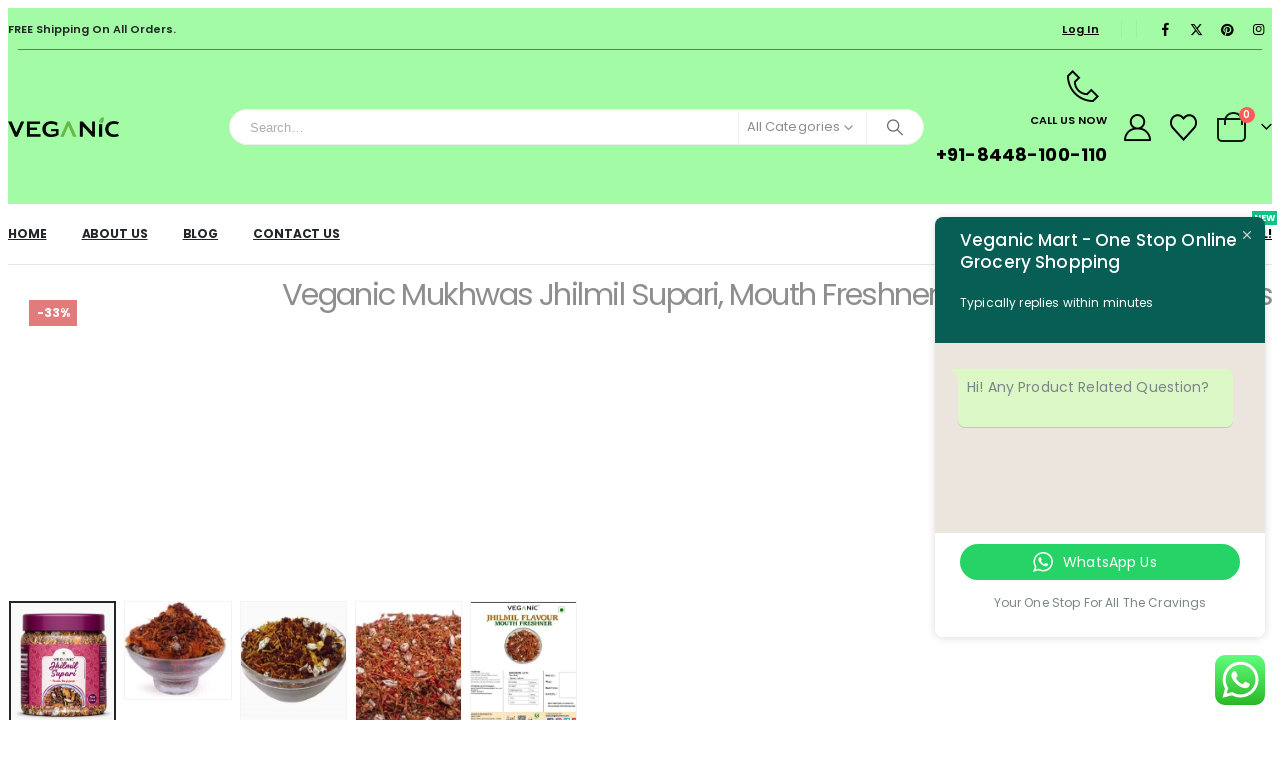

--- FILE ---
content_type: text/html; charset=UTF-8
request_url: https://veganicmart.com/product/veganic-mukhwas-jhilmil-flavour-mouth-freshner-home-made-400grams/
body_size: 71497
content:
	<!DOCTYPE html>
	<html  lang="en-GB">
	<head>
		<meta http-equiv="X-UA-Compatible" content="IE=edge" />
		<meta http-equiv="Content-Type" content="text/html; charset=UTF-8" />
		<meta name="viewport" content="width=device-width, initial-scale=1, minimum-scale=1" />

		<link rel="profile" href="https://gmpg.org/xfn/11" />
		<link rel="pingback" href="https://veganicmart.com/xmlrpc.php" />
		<style id="jetpack-boost-critical-css">@media all{.ht_ctc_chat_greetings_box :not(ul):not(ol):not(.ht_ctc_default):not(.ht_ctc_defaults *){box-sizing:border-box;margin:0;padding:0}.ht_ctc_chat_greetings_box_layout{clear:both}.ctc_g_content{max-height:calc(80vh - 140px);overflow-y:auto}.ctc_g_bottom,.ctc_g_content,.ctc_g_sentbutton{margin-top:-.9px!important}@media only screen and (min-width:900px){.ctc_g_content::-webkit-scrollbar{width:2.8px}}@media only screen and (max-width:420px){.ht_ctc_greetings.ctc_m_full_width{bottom:0!important;position:fixed!important;right:0!important}.ht_ctc_greetings.ctc_m_full_width .ht_ctc_chat_greetings_box{margin:7px!important;min-width:80vw!important;position:unset!important;width:calc(100vw - 14px)!important}.ctc_m_full_width .ctc_g_message_box_width{max-width:85%!important}}}@media all{:root{--porto-grid-gutter-width:20px;--porto-primary-color:#09b700;--porto-primary-color-inverse:#ffffff;--porto-secondary-color:#ff7272;--porto-tertiary-color:#2baab1;--porto-quaternary-color:#0e0f11;--porto-dark-color:#222529;--porto-dark-color-inverse:#ffffff;--porto-light-color:#ffffff;--porto-body-ff:"Poppins";--porto-body-fw:400;--porto-body-fs:14px;--porto-body-lh:24px;--porto-body-ls:0;--porto-body-color:#7b858a;--porto-menu-text-transform:uppercase;--porto-add-to-cart-ff:"Poppins";--porto-fluid-spacing:20px;--porto-primary-light-5:#0bd100;--porto-dark-dark-10:#0b0c0e;--porto-body-bg:#fff;--porto-title-bgc:#f5f5f5;--porto-input-bc:rgba(0,0,0,0.08);--porto-heading-color:#222529;--porto-normal-bg:#fff;--porto-gray-2:#e7e7e7;--porto-light-1:#fff;--porto-normal-bc:rgba(0,0,0,.06)}h1{--porto-h1-ff:"Poppins";--porto-h1-fw:700;--porto-h1-fs:36px;--porto-h1-lh:44px;--porto-h1-ls:normal}h2{--porto-h2-ff:"Poppins";--porto-h2-fw:700;--porto-h2-fs:18px;--porto-h2-lh:42px;--porto-h2-ls:normal}h3{--porto-h3-ff:"Poppins";--porto-h3-fw:700;--porto-h3-fs:14px;--porto-h3-lh:32px;--porto-h3-ls:normal}#header .searchform{--porto-searchform-border-color:#eeeeee;--porto-searchform-text-color:#8d8d8d}#header{--porto-minicart-icon-color:#000000;--porto-header-link-color-regular:#000000}#header{--porto-header-top-link-fw:600}@media (max-width:575px){:root{--porto-mobile-fs-scale:0.9286;--porto-body-fs:13px;--porto-body-lh:22px}h1{--porto-h1-fs:33.4286px;--porto-h1-lh:40.3333px}h2{--porto-h2-fs:16.7143px;--porto-h2-lh:38.5px}h3{--porto-h3-fs:13px;--porto-h3-lh:29.3333px}}#header .logo{--porto-logo-mw:111px}@media (min-width:1160px){#header .logo{--porto-logo-mw:111px}}@media (max-width:991px){#header .logo{--porto-logo-mw:111px}}@media (max-width:767px){#header .logo{--porto-logo-mw:80px}}}@media all{h1.page-title{display:var(--page-title-display)}}@media all{.screen-reader-text{height:1px;margin:-1px;overflow:hidden;padding:0;position:absolute;top:-10000em;width:1px;clip:rect(0,0,0,0);border:0}:root{--page-title-display:block}@media (prefers-reduced-motion:no-preference){html{scroll-behavior:smooth}}}@media all{@media (prefers-reduced-motion:no-preference){:root{scroll-behavior:auto}}html{direction:ltr;overflow-x:hidden;box-shadow:none!important;font-size:calc(16px*var(--porto-mobile-fs-scale,1))}body{font:var(--porto-body-fst,normal) var(--porto-body-fw,400) var(--porto-body-fs,14px)/var(--porto-body-lh,24px) var(--porto-body-ff),sans-serif;letter-spacing:var(--porto-body-ls,0);color:var(--porto-body-color)}.row:after,.row:before{content:none}input{max-width:100%}h1{font:var(--porto-h1-fst,normal) var(--porto-h1-fw,700) var(--porto-h1-fs,2.6em)/var(--porto-h1-lh,44px) var(--porto-h1-ff,var(--porto-body-ff)),sans-serif;color:var(--porto-h1-color,var(--porto-heading-color));letter-spacing:var(--porto-h1-ls,-.05em);margin-bottom:32px}h2{font:var(--porto-h2-fst,normal) var(--porto-h2-fw,700) var(--porto-h2-fs,2.2em)/var(--porto-h2-lh,40px) var(--porto-h2-ff,var(--porto-body-ff)),sans-serif;color:var(--porto-h2-color,var(--porto-heading-color));letter-spacing:var(--porto-h2-ls,-.05em);margin-bottom:32px}h3{font:var(--porto-h3-fst,normal) var(--porto-h3-fw,700) var(--porto-h3-fs,1.8em)/var(--porto-h3-lh,32px) var(--porto-h3-ff,var(--porto-body-ff)),sans-serif;color:var(--porto-h3-color,var(--porto-heading-color));letter-spacing:var(--porto-h3-ls,-.05em);margin-bottom:20px}@media (max-width:575px){h2{line-height:40px}}.page-title{margin-top:0}p{margin:0 0 1.25rem}input[type=text]{-webkit-appearance:none}input[type=text],select{border:1px solid;outline:0;box-shadow:none;text-align:left;line-height:1.42857;padding:8px 12px;font-size:.85rem;vertical-align:middle;height:auto}select{-webkit-appearance:none;-ms-appearance:none;-moz-appearance:none;background:#fff url(https://veganicmart.com/wp-content/themes/porto/images/select-bg.svg) right center/26px 60px no-repeat;text-indent:.01em;border-radius:0;padding-right:25px}[type=submit]{border:1px solid var(--porto-primary-color);color:#fff;padding:8px 10px;line-height:1.42857}img{max-width:100%;height:auto;-webkit-user-drag:none;-moz-user-drag:none}.btn{margin:0}.btn{padding:.533rem .933rem;font-size:.8rem;line-height:1.42857}.btn-sm{padding:.3rem .65rem;font-size:.75rem;line-height:1.5}button{border:1px solid #ccc}[type=submit]{background-color:var(--porto-primary-color);border-color:var(--porto-primary-color);color:var(--porto-primary-color-inverse)}.btn-dark{background-color:var(--porto-dark-color,#212529);border-color:var(--porto-dark-color,#212529) var(--porto-dark-color,#212529) var(--porto-dark-dark-10,#0a0c0d);color:var(--porto-dark-color-inverse,#fff)}.btn-modern{text-transform:uppercase;font-size:.75rem;padding:.75rem 1.5rem;font-weight:600}.btn-modern.btn-sm{font-size:.7rem;padding:.7rem 1.4rem}.btn-gray{background-color:#eee;color:#222529}.btn i{display:inline-block;line-height:1}.tab-pane>:last-child{margin-bottom:0}li{line-height:var(--porto-body-lh)}.font-weight-semibold{font-weight:600}.mfp-close{text-indent:-9999px;transform:rotateZ(45deg);width:41px;height:41px;color:#838383}.mfp-close:after,.mfp-close:before{content:"";position:absolute}.mfp-close:before{width:17px;top:20px;left:12px;border-top:1px solid}.mfp-close:after{height:17px;top:12px;left:20px;border-left:1px solid}body a{outline:0!important}.pt-left{float:left!important}.pt-right{float:right!important}iframe{max-width:100%;vertical-align:middle}.separator{display:inline-block;height:1.2em;vertical-align:middle;border-left:1px solid var(--porto-normal-bc)}.share-links{vertical-align:middle}.share-links a{font-size:.8rem;color:#fff;text-indent:-9999em;text-align:center;width:2.2857em;height:2.2857em;display:inline-block;margin:.2857em .5714em .2857em 0;position:relative;vertical-align:middle;transform:translate3d(0,0,0)}.share-links a:before{font-family:var(--fa-style-family-brands,"Font Awesome 6 Brands");text-indent:0;position:absolute;left:0;right:0;top:0;bottom:0;line-height:23px;height:22px;margin:auto;z-index:2}.share-links .share-twitter{background:#1aa9e1}.share-links .share-twitter:before{content:""}.share-links .share-facebook{background:#3b5a9a}.share-links .share-facebook:before{content:""}.share-links .share-pinterest{background:#cc2127}.share-links .share-pinterest:before{content:""}.share-links .share-instagram{background:#7c4a3a}.share-links .share-instagram:before{content:""}.page-top ul.breadcrumb>li .delimiter{font-family:var(--fa-style-family-classic,"Font Awesome 6 Free");font-weight:900;-webkit-font-smoothing:antialiased;-moz-osx-font-smoothing:grayscale}@media (max-width:991px){.container{padding-left:var(--porto-fluid-spacing);padding-right:var(--porto-fluid-spacing)}}.mega-menu{margin:0;padding:0;list-style:none}.mega-menu li.menu-item{display:block;position:relative;margin:0}.mega-menu li.menu-item>a{display:block;text-align:left;position:relative;margin-top:0;margin-bottom:0}.menu-custom-block .tip{color:#fff;display:inline-block;font-size:9px;font-style:normal;line-height:1.2;padding:2px;position:relative;margin-left:10px;vertical-align:middle;top:-1px}.menu-custom-block .tip:before{content:"";position:absolute;left:-3px;top:50%;margin-top:-2px;border-right:3px solid;border-top:2px solid transparent;border-bottom:2px solid transparent;border-right-color:inherit}#header .menu-custom-block .tip{position:absolute;top:-14px;right:10px}#header .menu-custom-block .tip:before{content:"";top:auto;bottom:-3px;left:2px;border-color:transparent;border-top-color:inherit;border-style:solid;border-width:3px 2px 0 2px}.mega-menu{display:flex;flex-wrap:wrap}.mega-menu>li.menu-item>a{display:inline-block;font-size:.8571em;font-weight:700;line-height:20px;padding:9px 12px 8px;text-transform:var(--porto-menu-text-transform)}.accordion-menu{margin:0;padding:0;list-style:none;font-size:.9em}.accordion-menu>li{position:relative}.accordion-menu li.menu-item{margin:0}.accordion-menu li.menu-item>a{position:relative;display:block;outline:medium none;text-decoration:none;text-align:left;margin:1px 0 0;padding:5px 6px;line-height:25px;font-weight:700;font-family:inherit;font-size:inherit}#header .searchform-popup .search-toggle,#header .top-links>li.menu-item>a{color:var(--porto-header-link-color-regular,#999)}#header .header-right{text-align:right}#header .header-main .container{position:relative;display:table}#header .header-main .container>div{display:table-cell;position:relative;vertical-align:middle}#header .header-main{position:relative}#header .header-main .container{min-height:68px}@media (max-width:575px){#header .header-main .container{min-height:43px}}#header .logo{margin:0;padding:0;min-width:80px;line-height:0;max-width:var(--porto-logo-mw)}#header .logo a{display:inline-block;max-width:100%}#header .logo img{display:none;color:transparent;max-width:100%;transform-origin:left center}#header .logo .standard-logo{display:inline-block}@media only screen and (min-resolution:1.5dppx),only screen and (min-resolution:144dpi){#header .logo .standard-logo{display:none}#header .logo .retina-logo{display:inline-block}}#header .top-links{font-size:.7857em;display:inline-block;vertical-align:middle;margin-top:3px;margin-bottom:3px}#header .top-links>li.menu-item{margin-right:0}#header .top-links>li.menu-item>a{font-size:1em;font-weight:var(--porto-header-top-link-fw,400);padding:0 5px;line-height:26px}#header .top-links{white-space:nowrap}#header .top-links>li.menu-item{display:inline-block;float:left}#header .top-links>li.menu-item:after{content:"|";font-weight:300;position:relative;top:-1px;font-size:.95em;opacity:.8;margin:0 5px}#header .top-links>li.menu-item:last-child>a{padding-right:0}#header .top-links>li.menu-item:last-child:after{content:none}#header .searchform{display:inline-block;border:1px solid var(--porto-searchform-border-color,#ccc);line-height:38px;font-size:.8125rem;padding:0;vertical-align:middle}@media (max-width:991px){#header .searchform{border-width:5px;display:none;position:absolute;right:-25px;top:100%;margin-top:8px;z-index:1003;box-shadow:0 5px 8px rgba(0,0,0,.15)}}@media (max-width:375px){#header .searchform{right:-80px}}#header .searchform .searchform-fields{display:flex}#header .searchform .button-wrap,#header .searchform .cat,#header .searchform .text{display:block;text-align:left}#header .searchform .button-wrap{margin:0}#header .searchform button,#header .searchform input,#header .searchform select{background:0 0;border-radius:0;border:none;outline:0;box-shadow:none;margin-bottom:0;display:block;color:var(--porto-searchform-text-color,var(--porto-body-color))}#header .searchform input::placeholder{opacity:.7}#header .searchform input:-ms-input-placeholder{opacity:.7}#header .searchform input::-ms-input-placeholder{opacity:.7}#header .searchform button,#header .searchform input,#header .searchform select{height:40px}#header .searchform input{padding:0 15px 0 15px;width:398px;font-size:inherit}@media (max-width:767px){#header .searchform input{width:280px}}@media (max-width:575px){#header .searchform input{width:234px}}@media (max-width:374px){#header .searchform input{width:200px}}@media (max-width:320px){#header .searchform input{width:190px}}#header .searchform select{padding:0 15px 0 15px;width:130px}#header .searchform input,#header .searchform select{border-right:1px solid var(--porto-searchform-border-color,#ccc)}#header .searchform-popup{display:inline-block;position:relative}#header .searchform-popup .search-toggle{display:none;text-align:center;position:relative;font-size:26px;vertical-align:middle}#header .searchform-popup .search-toggle:after{content:"";position:absolute;z-index:1003;display:none;left:50%;top:100%;margin-left:-11px;margin-top:-13px;width:22px;height:22px;border:11px solid transparent;border-bottom-color:inherit}@media (max-width:991px){#header .searchform-popup .search-toggle{display:inline-block}}@media (max-width:575px){#header .searchform-popup .searchform{border-width:3px;margin-top:6px}}#header .search-rounded:not(.simple-search-layout) .searchform{border-radius:25px;line-height:40px}#header .search-rounded:not(.simple-search-layout) .live-search-list{left:15px;right:46px;width:auto}#header .search-rounded input{padding:0 15px 0 20px;border-radius:20px 0 0 20px}#header .search-rounded button{padding:0 16px 0 13px;border-radius:0 20px 20px 0}#header .search-rounded select{padding:0 15px 0 10px;line-height:inherit}@media (max-width:767px){#header .header-right .searchform{left:auto;right:-22px}}@media (max-width:575px){#header .header-right .searchform{right:-18px}}#header .advanced-search-layout button{font-size:16px;padding:0 15px}#header.header-builder .advanced-search-layout button,#header.header-builder .advanced-search-layout select{height:34px;line-height:34px}#header.header-builder .advanced-search-layout input{border:none;line-height:1.5;height:34px;width:200px}#header.header-builder .advanced-search-layout select{border-left:1px solid var(--porto-searchform-border-color,#ccc);padding-left:8px;margin-right:-3px;font-size:13px}#header.header-builder .advanced-search-layout button{padding:0 12px}#header.header-builder .advanced-search-layout .searchform{box-shadow:0 1px 1px rgba(0,0,0,.075) inset}@media (min-width:992px){#header.header-builder .advanced-search-layout .searchform{box-shadow:none}}#header .searchform.searchform-cats input{width:266px}@media (max-width:767px){#header .searchform.searchform-cats input{width:150px}}@media (max-width:575px){#header .searchform.searchform-cats input{width:118px;padding-right:10px}#header .searchform.searchform-cats select{width:116px;padding:0 8px}}#header .search-toggle .search-text{display:none;text-transform:uppercase;margin-left:5px}#header .share-links{display:inline-block;vertical-align:middle;font-weight:400}#header .share-links>a{box-shadow:0 1px 1px 0 rgba(0,0,0,.2)}#header .main-menu{text-align:left;background:0 0}@media (max-width:991px){#header .main-menu{display:none}}#header .main-menu>li.menu-item{margin:0 1px 0 0}#header .main-menu>li.menu-item:last-child{margin-right:0}#header .mobile-toggle{padding:7px 13px;text-align:center;display:none;font-size:13px;vertical-align:middle;margin:8px 0 8px 1em;line-height:20px;border-radius:.25rem}#header .mobile-toggle:first-child{margin-left:0}@media (max-width:991px){#header .mobile-toggle{display:inline-block}}.searchform{position:relative}.searchform .live-search-list{font-size:14px;position:absolute;top:100%;right:0;width:100%;min-width:200px;z-index:112;max-height:0}#header .searchform .button-wrap .btn{display:flex;align-items:center;justify-content:center}.searchform .btn i{padding:0 .4rem}.page-top{background-color:#171717;padding:12px 0;position:relative;text-align:left}.page-top .breadcrumbs-wrap{font-size:.75rem;position:relative}.page-top ul.breadcrumb{border-radius:0;background:0 0;margin:0;padding:0}.page-top ul.breadcrumb>li{text-shadow:none;text-transform:uppercase;line-height:inherit}.page-top ul.breadcrumb>li a{display:inline-block;border-color:transparent;background:0 0}.page-top ul.breadcrumb>li+li:before{display:none}.page-top ul.breadcrumb li span{margin-left:5px}.page-top ul.breadcrumb li span:first-child{margin-left:0}.page-top .page-title{display:inline-block;font:400 2.2em/1.2 var(--porto-h1-ff,var(--porto-body-ff)),sans-serif;margin:0;position:relative;letter-spacing:-.05em;text-transform:none;z-index:2}@media (max-width:767px){.page-top .page-title{font-size:2em}}.page-top ul.breadcrumb>li .delimiter{display:block;float:right;margin:0 4px;width:20px;text-align:center;font-style:normal;font-size:12px}.page-top ul.breadcrumb>li .delimiter:before{content:"/ ";position:relative;right:-2px}.page-top ul.breadcrumb>li .delimiter.delimiter-2{font-family:Porto;font-weight:400}.page-top ul.breadcrumb>li .delimiter.delimiter-2:before{content:"";right:-1px}.sidebar-overlay{display:none}.slider-title{font-size:1.1429em;line-height:1.4;letter-spacing:normal;font-weight:700;text-transform:uppercase;color:var(--porto-heading-color);margin-top:0;margin-bottom:1.25rem;position:relative}.container:after,.container:before{content:none}.page-wrapper{position:relative;left:0}@media (max-width:767px){.page-wrapper{overflow:hidden}}@media (max-width:991px){.container{max-width:none}}.header-wrapper{position:relative}#main{position:relative;margin-left:auto;margin-right:auto;background:var(--porto-body-bg)}.main-content{padding-top:35px;padding-bottom:40px}.clearfix{overflow:visible}}@media all{.col-lg-12,.col-md-5,.col-md-7{width:100%;flex:0 0 auto}*,::after,::before{box-sizing:border-box}@media (prefers-reduced-motion:no-preference){:root{scroll-behavior:smooth}}body{margin:0;font-family:Poppins,sans-serif;font-size:.875rem;font-weight:400;line-height:1.7143;color:#777;background-color:#fff;-webkit-text-size-adjust:100%}h1,h2,h3{margin-top:0;margin-bottom:.5rem;font-weight:500;line-height:1.2}h1{font-size:calc(1.34375rem + 1.125vw)}@media (min-width:1200px){h1{font-size:2.1875rem}}h2{font-size:calc(1.3rem + .6vw)}@media (min-width:1200px){h2{font-size:1.75rem}}h3{font-size:calc(1.278125rem + .3375vw)}@media (min-width:1200px){h3{font-size:1.53125rem}}p{margin-top:0;margin-bottom:1rem}ul{padding-left:2rem}ul{margin-top:0;margin-bottom:1rem}a{color:#09b700;text-decoration:none}img,svg{vertical-align:middle}button{border-radius:0}button,input,select{margin:0;font-family:inherit;font-size:inherit;line-height:inherit}button,select{text-transform:none}select{word-wrap:normal}[type=submit],button{-webkit-appearance:button}iframe{border:0}.container{width:100%;padding-right:var(--bs-gutter-x,10px);padding-left:var(--bs-gutter-x,10px);margin-right:auto;margin-left:auto}@media (min-width:576px){.container{max-width:540px}}@media (min-width:768px){.container{max-width:720px}}@media (min-width:992px){.container{max-width:960px}}@media (min-width:1160px){.container{max-width:1140px}}@media (min-width:1400px){.container{max-width:1140px}}.row{--bs-gutter-x:20px;--bs-gutter-y:0;display:flex;flex-wrap:wrap;margin-top:calc(var(--bs-gutter-y)*-1);margin-right:calc(var(--bs-gutter-x)/-2);margin-left:calc(var(--bs-gutter-x)/-2)}.row>*{flex-shrink:0;max-width:100%;padding-right:calc(var(--bs-gutter-x)/2);padding-left:calc(var(--bs-gutter-x)/2);margin-top:var(--bs-gutter-y)}@media (min-width:768px){.col-md-5{width:41.6666666667%}.col-md-7{width:58.3333333333%}}@media (min-width:992px){.col-lg-12{width:100%}}.btn{display:inline-block;font-weight:400;color:#777;text-align:center;vertical-align:middle;background-color:transparent;border:1px solid transparent;border-radius:0}.btn-sm{padding:.25rem .5rem;font-size:.765625rem;border-radius:0}.nav{display:flex;flex-wrap:wrap;padding-left:0;margin-bottom:0;list-style:none}.nav-tabs{border-bottom:1px solid #e7e7e7}.nav-fill .nav-item{flex:1 1 auto;text-align:center}.breadcrumb{display:flex;flex-wrap:wrap;padding:0 0;margin-bottom:1rem;list-style:none}.clearfix::after{display:block;clear:both;content:""}.d-none{display:none!important}.me-1{margin-right:.25rem!important}.me-4{margin-right:1.5rem!important}.ms-5{margin-left:3rem!important}.text-start{text-align:left!important}.text-uppercase{text-transform:uppercase!important}@media (min-width:768px){.d-md-block{display:block!important}}@media (min-width:992px){.d-lg-block{display:block!important}.d-lg-none{display:none!important}}@media (min-width:1160px){.d-xl-inline-block{display:inline-block!important}}.container{padding-left:10px;padding-right:10px}}@media all{.products.related{padding-bottom:1.875rem;margin-bottom:0}}@media all{.header-wrapper .custom-html a:not(.btn){color:var(--porto-header-link-color-regular,#999)}#header .header-top .container{position:relative;display:table}#header .header-top .container>div{display:table-cell;position:relative;vertical-align:middle}#header .header-left{text-align:left}#header .header-main .header-left{padding:27px 0}@media (max-width:991px){#header .header-main .header-left{padding:20px 0}}#header .header-main .header-right{padding:20px 0}#header .header-top{position:relative;z-index:1001;font-size:.7857em}#header .header-top .mega-menu{margin-top:0;margin-bottom:0;font-size:1em}.header-top .mega-menu>li.menu-item>a{padding-top:3px;padding-bottom:3px;letter-spacing:.025em;line-height:24px;border-radius:0!important}.header-bottom,.header-top,.main-menu-wrap .container{display:flex;align-items:center}#header .header-top .share-links>a{box-shadow:none}@media (max-width:991px){.main-menu-wrap{display:none}}.main-menu-wrap .mega-menu>li.menu-item>a{padding:10px 13px}#header .menu-custom-block{padding:10px 0 9px;line-height:22px;font-weight:600;font-size:.8571em}#header .menu-custom-block a{text-transform:var(--porto-menu-text-transform)}#header .menu-custom-block a{display:inline-block;padding:0 15px;position:relative;font-weight:700}#header .header-bottom .header-row,#header .header-main .header-row,#header .header-top .header-row{display:flex}#header .header-main .header-row>div,#header .header-top .header-row>div{display:flex}@media (max-width:991px){.header-builder .menu-custom-block{display:none}}.header-row{flex-flow:row nowrap;align-items:center;justify-content:space-between;width:100%}.header-row>div{align-items:center;max-height:100%;max-width:100%}.header-row .header-left,.header-row .header-right{display:flex;flex-wrap:wrap}.header-row .header-left{margin-right:auto;justify-content:flex-start}.header-row .header-right{margin-left:auto;justify-content:flex-end}.header-col>:not(.header-col-wide){margin-left:.875rem}.header-col>:not(.header-col-wide):first-child{margin-left:0}}@media all{.tab-content{padding:15px}.nav-tabs{margin:0;text-align:left;border-bottom-color:var(--porto-gray-2)}.tab-content{background:var(--porto-light-1);border:1px solid var(--porto-gray-2);box-shadow:0 1px 5px 0 rgba(0,0,0,.04);border-top-width:0;padding:15px}.porto-sicon-img{display:inline-block;font-size:48px;text-align:center;width:1em;max-width:100%;box-sizing:content-box!important}.porto-sicon-img .img-icon{width:1em;max-width:100%!important;border-radius:0!important;box-shadow:none!important;display:block;font-size:inherit}.porto-sicon-box .porto-sicon-img{overflow:hidden}.porto-sicon-title{margin:3px 0}.default-icon .porto-sicon-title:not(:last-child){margin:0 0 3px}.porto-sicon-header>p:last-child{margin-bottom:0}.porto-sicon-box.default-icon{display:flex;align-items:center}.default-icon .porto-sicon-default .porto-sicon-img{margin-right:15px}h3.porto-sicon-title{font-size:1.4em;font-weight:400;text-transform:none;line-height:1.2}.porto-sicon-box{margin-bottom:20px}.porto-sicon-box .porto-sicon-img{vertical-align:middle}}@media all{.product-image img{display:inline-block;width:100%;height:auto;transform:translateZ(0)}.add-links-wrap .quickview{position:relative;display:inline-block;font-size:inherit;text-align:center;vertical-align:top;background-color:var(--porto-shop-add-links-bg-color);border:1px solid var(--porto-shop-add-links-border-color,transparent);color:var(--porto-shop-add-links-color,#212529)}.add-links-wrap .quickview:before{display:inline-block}.add-links .quickview{height:36px;line-height:34px;min-width:36px}.add-links .quickview{width:36px;text-indent:-9999px;text-transform:uppercase;font-size:13px}.add-links .quickview:before{content:"";position:absolute;left:0;right:0;top:0;text-indent:0;font-family:var(--fa-style-family-classic,"Font Awesome 6 Free");font-size:1.1em;font-weight:900}div.products{margin-bottom:1.875rem}.summary-before{position:relative}@media (max-width:991px){.summary-before{margin-left:auto;margin-right:auto}}.single-product .entry-summary{position:relative}.single-product .pswp__bg{background-color:rgba(0,0,0,.7)}.single-product .pswp__caption__center{text-align:center}@media (max-width:575px){li.product-col .product-image .img-effect img{opacity:1!important}li.product-col .product-image .img-effect .hover-image,li.product-col .product-image .quickview{display:none!important}}ul.products .product-image .img-effect img{position:relative;opacity:1}ul.products .product-image .img-effect .hover-image{position:absolute;left:0;right:0;top:0;bottom:0;margin:auto;opacity:0}ul.products .add-links .quickview{right:0}ul.products .add-links .quickview{position:absolute;top:0;opacity:0;visibility:hidden;z-index:3}.related.products .slider-title{letter-spacing:-.01em;line-height:22px;padding-bottom:10px;margin-bottom:24px;border-bottom:1px solid var(--porto-input-bc)}li.product-col .quickview{font-family:var(--porto-add-to-cart-ff,var(--porto-body-ff)),sans-serif}.after-loading-success-message{display:none;font-size:1.1em;position:fixed;text-align:center;z-index:20002}.after-loading-success-message.style-3{right:20px;bottom:0}.success-message-container{margin:auto;padding:20px 14px;line-height:1.4;position:relative;text-align:center;top:35%;width:300px;z-index:1000;background:#fff;box-shadow:0 0 5px rgba(0,0,0,.5)}.success-message-container .msg{display:block;margin-bottom:10px;font-size:13px}.style-3>.success-message-container{width:320px;text-align:left;margin-bottom:20px;padding:20px;box-shadow:0 1px 30px rgba(0,0,0,.08);word-break:break-word;transform:translateX(100px);opacity:0}.style-3>.success-message-container .msg-box{display:flex;align-items:center;margin-bottom:20px}.style-3>.success-message-container .msg{order:2;letter-spacing:-.025em;font-weight:500;margin-bottom:0}.style-3>.success-message-container .continue_shopping{float:right}.style-3>.success-message-container .btn{min-width:130px;padding-left:0;padding-right:0;letter-spacing:.025em}.widget_shopping_cart{color:var(--porto-body-color)}#header .my-account{display:inline-block;font-size:26px;vertical-align:middle}}@media all{#header .header-top{font-weight:600}li.product-outimage_aq_onimage .add-links .quickview{background-color:var(--porto-primary-color);color:var(--porto-primary-color-inverse,#fff)}li.product-outimage_aq_onimage .add-links .quickview{bottom:0;top:auto;left:0;width:100%;text-indent:0;padding:.1rem 0;height:auto;border:none}li.product-outimage_aq_onimage .add-links .quickview:before{content:none}}@media all{.widget.contact-info i{clear:both;float:left;text-align:center;width:16px;top:-2px;margin:4px 9px 10px 0;font-size:1.3em;position:static!important}}@media all{#header .my-account{color:var(--porto-header-link-color-regular,#999)}#mini-cart .minicart-icon,#mini-cart.minicart-arrow-alt .cart-head:after{color:var(--porto-minicart-icon-color,#999)}#mini-cart .cart-head{display:flex;align-items:center}#mini-cart{display:inline-block;position:relative;white-space:normal;vertical-align:middle}#mini-cart .cart-head{position:relative;justify-content:center;font-size:26px}#mini-cart .cart-head:before{content:"";position:absolute;top:100%;height:15px;left:0;width:100%;z-index:1}#mini-cart .cart-icon{position:relative}#mini-cart .cart-icon:after{content:"";border-width:1px 1px 0 0;border-color:var(--porto-title-bgc);border-style:solid;background:var(--porto-normal-bg);width:14px;height:14px;position:absolute;top:calc(100% + 1px);left:50%;margin-left:-7px;transform:rotate(-45deg);z-index:1006;display:none}#mini-cart .minicart-icon{display:block;font-style:normal}#mini-cart .cart-popup{position:absolute;width:320px;-webkit-backface-visibility:hidden;z-index:1005;top:100%;margin-top:8px;right:0;padding:0;box-shadow:0 5px 8px rgba(0,0,0,.15);text-align:left;display:none}@media (max-width:767px){#mini-cart .cart-popup{width:300px}}#mini-cart .widget_shopping_cart_content{padding:10px 15px 5px;font-weight:700;font-size:.8125rem;line-height:1.5;border-radius:0;background:var(--porto-normal-bg)}#mini-cart .cart-loading{height:64px;width:100%;background:transparent url(https://veganicmart.com/wp-content/themes/porto/images/ajax-loader@2x.gif) no-repeat scroll center center/16px 16px;opacity:.6}#mini-cart .cart-items-text{font-size:var(--porto-body-fs,14px)}#mini-cart.minicart-arrow-alt .cart-head:after{content:"";font-family:porto;font-size:.654em;margin-left:.706em}#mini-cart.minicart-arrow-alt .cart-items-text{display:none}#mini-cart .cart-items{--porto-badge-size:1.6em;position:absolute;right:calc(-1*var(--porto-badge-size)/ 2 + .2em);top:-.5em;font-size:.385em;font-weight:600;text-align:center;width:var(--porto-badge-size);height:var(--porto-badge-size);line-height:var(--porto-badge-size);border-radius:50%;overflow:hidden;color:#fff;background-color:#ff5b5b}}@media all{.fab,.far,.fas{-moz-osx-font-smoothing:grayscale;-webkit-font-smoothing:antialiased;display:var(--fa-display,inline-block);font-style:normal;font-variant:normal;line-height:1;text-rendering:auto}.far,.fas{font-family:"Font Awesome 6 Free"}.fab{font-family:"Font Awesome 6 Brands"}.fa-bars:before{content:""}.fa-envelope:before{content:""}.fa-clock:before{content:""}.fa-dot-circle:before{content:""}.fa-whatsapp:before{content:""}:root{--fa-style-family-brands:"Font Awesome 6 Brands"}@font-face{font-family:"Font Awesome 6 Brands";font-style:normal;font-weight:400;font-display:block}.fab{font-weight:400}:root{--fa-style-family-classic:"Font Awesome 6 Free"}@font-face{font-family:"Font Awesome 6 Free";font-style:normal;font-weight:400;font-display:block}.far{font-weight:400}:root{--fa-style-family-classic:"Font Awesome 6 Free"}@font-face{font-family:"Font Awesome 6 Free";font-style:normal;font-weight:900;font-display:block}.fas{font-weight:900}button.mfp-close{overflow:visible;background:0 0;border:0;-webkit-appearance:none;display:block;outline:0;padding:0;z-index:9046;box-shadow:none;touch-action:manipulation}.mfp-close{width:44px;height:44px;line-height:44px;position:absolute;right:0;top:0;text-decoration:none;text-align:center;opacity:.65;padding:0 0 18px 10px;color:#fff;font-style:normal;font-size:28px;font-family:Arial,Baskerville,monospace}@font-face{font-family:porto;font-weight:400;font-style:normal;font-display:swap}[class*=" porto-icon-"]:before,[class^=porto-icon-]:before{font-family:porto;font-style:normal;font-weight:400;speak:none;display:inline-block;text-decoration:inherit;width:1em;margin-right:.1em;text-align:center;font-variant:normal;text-transform:none;line-height:1em;margin-left:.1em;-webkit-font-smoothing:antialiased;-moz-osx-font-smoothing:grayscale}.porto-icon-bag-2:before{content:""}.porto-icon-magnifier:before{content:""}.porto-icon-user-2:before{content:""}.porto-icon-wishlist-2:before{content:""}}@media all{.mobile-tabs{margin:15px 0 15px}.mobile-tabs .mobile-tab-items{border-bottom:2px solid #e7e7e7}.mobile-tabs .mobile-tab-item{padding:10px;margin-bottom:-2px;font-weight:600;border-bottom:2px solid transparent}.mobile-tabs .mobile-tab-item.active{border-bottom-color:var(--porto-primary-color);color:var(--porto-primary-color)}.mobile-tabs .mobile-tab-item a{color:inherit}.mobile-tabs .mobile-tab-content{position:relative;width:100%}.mobile-tabs .tab-pane{display:none}.mobile-tabs .tab-pane.active{display:block}#side-nav-panel{position:fixed;height:100%;width:290px;top:0;bottom:0;font-size:14px;left:0;overflow-x:hidden;overflow-y:auto;z-index:9001;background-color:#1d1e20;color:#fff;-webkit-overflow-scrolling:touch;transform:translateX(-290px)}#side-nav-panel .accordion-menu>li.menu-item>a{text-transform:capitalize;letter-spacing:-.03em}#side-nav-panel .accordion-menu>li.menu-item a{font-weight:500;padding:14px 43px 14px 16px}#side-nav-panel .accordion-menu li:not(:last-child){border-bottom:1px solid #242527}#side-nav-panel .accordion-menu{font-size:1em}#side-nav-panel .mobile-menu{font-size:1em}#side-nav-panel .menu-custom-block{padding:0 10px}#side-nav-panel .menu-custom-block a{display:block}#side-nav-panel .menu-custom-block a{padding:14px 6px;text-decoration:none}#side-nav-panel .share-links{font-size:1em;margin:15px 0;padding:0 5px;text-align:center}}@media all{p{letter-spacing:.14px}.header-bottom{min-height:60px}.header-top>.container{min-height:40px}@media (min-width:768px) and (max-width:1159px){#header .searchform input{width:318px}#header .searchform.searchform-cats input{width:190px}}.header-builder .share-links a{width:28px;height:28px;border-radius:28px;margin:0 1px;overflow:hidden;font-size:.8rem}.header-builder .share-links a:not(:hover){background-color:#fff;color:#333}@media (max-width:1159px){.mega-menu>li.menu-item>a{padding:9px 9px 8px}}input[type=text],select{background-color:#fff;color:#777;border-color:var(--porto-input-bc)}body{background-color:#fff}.header-wrapper{background-color:transparent}header .header-main{background-color:#a4fba6}#main{background-color:#fff}.page-top{background-color:transparent}.header-wrapper .separator{border-left-color:rgba(0,0,0,.04)}.header-top .separator{border-left-color:rgba(0,0,0,.04)}#header .header-top .share-links>a:not(:hover){background:0 0}#header .searchform{border-color:#eee}#header .searchform{background:#fff}#header,#header .top-links>li.menu-item:before{color:#000}#header .header-top,.header-top .top-links>li.menu-item:after{color:#000}#header .header-top .top-links>li.menu-item>a{color:#000}#header .header-bottom{color:#000}#header .header-bottom a:not(.btn){color:#000}#header .header-top .top-links>li.menu-item>a{padding-top:8px;padding-bottom:8px;padding-left:16px;padding-right:8px}#header .top-links>li.menu-item:after{content:none}.header-top{background-color:#a4fba6}.main-menu-wrap{padding:0}#header .main-menu-wrap .menu-custom-block a{padding:20px 0 20px 0}#header .main-menu-wrap .menu-custom-block{padding-top:0;padding-bottom:0}@media (max-width:1159px){#header .main-menu-wrap .menu-custom-block a{padding:15px 0 15px 0}}#header .main-menu-wrap .menu-custom-block .tip{right:-5px;top:5px}#header .main-menu>li.menu-item>a{font-family:Poppins,sans-serif;font-size:12px;font-weight:700;line-height:16px;letter-spacing:-.12px;color:#222529;padding:20px 0 20px 0}#header .menu-custom-block{color:#777}#header .menu-custom-block a{font-family:Poppins,sans-serif;font-size:12px;font-weight:700;line-height:16px;letter-spacing:-.12px}#header .menu-custom-block a{color:#222529}#header .searchform input:-ms-input-placeholder{color:#8d8d8d}#header .searchform input::-ms-input-placeholder{color:#8d8d8d}#header .searchform input::placeholder{color:#8d8d8d}#header .searchform button{color:#606669}#header .searchform select option{color:#8d8d8d;background-color:#fff}#header .advanced-search-layout .search-toggle:after{border-bottom-color:#008acf}@media (max-width:991px){#header .advanced-search-layout .searchform{border-color:#008acf}}#header .mobile-toggle{color:#fff;background-color:transparent;font-size:20px}#header .mobile-toggle:first-child{padding-left:1px}@media (max-width:1159px){#header .main-menu-wrap .menu-custom-block .tip{right:-5px;top:0}#header .main-menu>li.menu-item>a{padding:15px 0 15px 0}#header .menu-custom-block a{padding-right:0;padding-left:0}}#side-nav-panel{background-color:#1d1e20}#side-nav-panel,#side-nav-panel .accordion-menu,#side-nav-panel .menu-custom-block{color:#fff}#side-nav-panel .accordion-menu li:not(:last-child){border-bottom-color:#242527}#side-nav-panel .accordion-menu li.menu-item>a,#side-nav-panel .menu-custom-block a{color:#fff}#side-nav-panel::-webkit-scrollbar{width:5px}.share-links a{background-color:#09b700}.text-color-dark{color:#222529!important}.page-top>.container{padding-top:0;padding-bottom:0}.page-top .breadcrumbs-wrap{color:#8e8e8e}.page-top .breadcrumbs-wrap a{color:#8e8e8e}.page-top .page-title{color:#8e8e8e}.page-top .breadcrumbs-wrap{margin-left:0}.page-top .breadcrumb{margin:0}.menu-custom-block .tip{background:#0cc485;border-color:#0cc485}.skeleton-loading{height:0!important;overflow:hidden!important;visibility:hidden;margin-top:0!important;margin-bottom:0!important;padding:0!important;min-height:0!important}.skeleton-body.product .entry-summary,.skeleton-body.product .tab-content{overflow:hidden;position:relative}.skeleton-body.product .entry-summary:after,.skeleton-body.product .tab-content:after{content:"";position:absolute;top:-50%;left:-50%;right:-50%;bottom:-50%;transform:rotate(45deg);background-image:linear-gradient(90deg,rgba(255,255,255,0) 20%,rgba(255,255,255,.8) 50%,rgba(255,255,255,0) 80%);background-size:60% 100%;background-position:-100%0;background-repeat:no-repeat}.skeleton-body.product .tab-content:after{background-image:linear-gradient(135deg,rgba(255,255,255,0) 20%,rgba(255,255,255,.8) 50%,rgba(255,255,255,0) 80%);transform:none}.skeleton-body.product{position:relative;z-index:1}.skeleton-body.product .summary-before{order:initial}.skeleton-body.product .summary-before{padding-top:59%}.skeleton-body.product .entry-summary{min-height:500px;overflow:hidden}.skeleton-body.product>.row{align-items:flex-start}.skeleton-body.product>.row>div:before{content:"";display:block;position:absolute;top:0;bottom:0;left:0;right:0;margin:0 10px;background-repeat:no-repeat}.skeleton-body.product .summary-before:before{background-image:linear-gradient(#f4f4f4 100%,transparent 0),linear-gradient(#f4f4f4 100%,transparent 0),linear-gradient(#f4f4f4 100%,transparent 0),linear-gradient(#f4f4f4 100%,transparent 0),linear-gradient(#f4f4f4 100%,transparent 0);background-size:100% calc(80% - 4px),calc(25% - 6px) calc(20% - 4px),calc(25% - 6px) calc(20% - 4px),calc(25% - 6px) calc(20% - 4px),calc(25% - 6px) calc(20% - 4px);background-position:center top,left bottom,33.3333%bottom,66.6666%bottom,right bottom}.skeleton-body.product .entry-summary:before{background-image:linear-gradient(#f4f4f4 25px,transparent 0),linear-gradient(#f4f4f4 14px,transparent 0),linear-gradient(#f4f4f4 18px,transparent 0),linear-gradient(#f4f4f4 14px,transparent 0),linear-gradient(#f4f4f4 14px,transparent 0),linear-gradient(#f4f4f4 14px,transparent 0),linear-gradient(#f4f4f4 14px,transparent 0),linear-gradient(#f4f4f4 16px,transparent 0),linear-gradient(#f4f4f4 16px,transparent 0),linear-gradient(#f4f4f4 1px,transparent 0),linear-gradient(#f4f4f4 25px,transparent 0),linear-gradient(#f4f4f4 35px,transparent 0),linear-gradient(#f4f4f4 25px,transparent 0);background-size:55% 25px,70% 14px,40% 18px,100% 14px,100% 14px,100% 14px,100% 14px,40% 16px,40% 16px,100% 1px,70% 25px,60% 35px,60% 25px;background-position:left top,left 34px,left 75px,left 120px,left 147px,left 174px,left 201px,left 240px,left 270px,left 320px,left 350px,left 395px,left 455px}@media (max-width:767px){.skeleton-body.product .summary-before{margin-bottom:2rem;padding-top:100%;max-width:100%}}@media (min-width:768px){.skeleton-body.product-layout-default .summary-before.col-md-5{padding-top:50%}}.skeleton-body.product .tab-content{min-height:180px;position:relative;margin-top:3rem;padding-top:0!important}.skeleton-body.product .tab-content:before{background-image:linear-gradient(#f4f4f4 40px,transparent 0),linear-gradient(#f4f4f4 40px,transparent 0),linear-gradient(#f4f4f4 40px,transparent 0),linear-gradient(#f4f4f4 14px,transparent 0),linear-gradient(#f4f4f4 14px,transparent 0),linear-gradient(#f4f4f4 14px,transparent 0),linear-gradient(#f4f4f4 14px,transparent 0);background-size:100px 40px,100px 40px,100px 40px,100% 14px,100% 14px,100% 14px,100% 14px;background-position:0 0,120px 0,240px 0,0 70px,0 100px,0 130px,0 160px}}@media all{button.pswp__button{box-shadow:none!important;background-image:url(https://c0.wp.com/p/woocommerce/10.4.3/assets/css/photoswipe/default-skin/default-skin.png)!important}button.pswp__button,button.pswp__button--arrow--left::before,button.pswp__button--arrow--right::before{background-color:transparent!important}button.pswp__button--arrow--left,button.pswp__button--arrow--right{background-image:none!important}.pswp{display:none;position:absolute;width:100%;height:100%;left:0;top:0;overflow:hidden;-ms-touch-action:none;touch-action:none;z-index:1500;-webkit-text-size-adjust:100%;-webkit-backface-visibility:hidden;outline:0}.pswp *{-webkit-box-sizing:border-box;box-sizing:border-box}.pswp__bg{position:absolute;left:0;top:0;width:100%;height:100%;background:#000;opacity:0;-webkit-transform:translateZ(0);transform:translateZ(0);-webkit-backface-visibility:hidden;will-change:opacity}.pswp__scroll-wrap{position:absolute;left:0;top:0;width:100%;height:100%;overflow:hidden}.pswp__container{-ms-touch-action:none;touch-action:none;position:absolute;left:0;right:0;top:0;bottom:0}.pswp__container{-webkit-touch-callout:none}.pswp__bg{will-change:opacity}.pswp__container{-webkit-backface-visibility:hidden}.pswp__item{position:absolute;left:0;right:0;top:0;bottom:0;overflow:hidden}}@media all{.pswp__button{width:44px;height:44px;position:relative;background:0 0;overflow:visible;-webkit-appearance:none;display:block;border:0;padding:0;margin:0;float:left;opacity:.75;-webkit-box-shadow:none;box-shadow:none}.pswp__button,.pswp__button--arrow--left:before,.pswp__button--arrow--right:before{background:url(https://c0.wp.com/p/woocommerce/10.4.3/assets/css/photoswipe/default-skin/default-skin.png) 0 0 no-repeat;background-size:264px 88px;width:44px;height:44px}.pswp__button--close{background-position:0-44px}.pswp__button--share{background-position:-44px -44px}.pswp__button--fs{display:none}.pswp__button--zoom{display:none;background-position:-88px 0}.pswp__button--arrow--left,.pswp__button--arrow--right{background:0 0;top:50%;margin-top:-50px;width:70px;height:100px;position:absolute}.pswp__button--arrow--left{left:0}.pswp__button--arrow--right{right:0}.pswp__button--arrow--left:before,.pswp__button--arrow--right:before{content:"";top:35px;background-color:rgba(0,0,0,.3);height:30px;width:32px;position:absolute}.pswp__button--arrow--left:before{left:6px;background-position:-138px -44px}.pswp__button--arrow--right:before{right:6px;background-position:-94px -44px}.pswp__share-modal{display:block;background:rgba(0,0,0,.5);width:100%;height:100%;top:0;left:0;padding:10px;position:absolute;z-index:1600;opacity:0;-webkit-backface-visibility:hidden;will-change:opacity}.pswp__share-modal--hidden{display:none}.pswp__share-tooltip{z-index:1620;position:absolute;background:#fff;top:56px;border-radius:2px;display:block;width:auto;right:44px;-webkit-box-shadow:0 2px 5px rgba(0,0,0,.25);box-shadow:0 2px 5px rgba(0,0,0,.25);-webkit-transform:translateY(6px);-ms-transform:translateY(6px);transform:translateY(6px);-webkit-backface-visibility:hidden;will-change:transform}.pswp__counter{position:relative;left:0;top:0;height:44px;font-size:13px;line-height:44px;color:#fff;opacity:.75;padding:0 10px;margin-inline-end:auto}.pswp__caption{position:absolute;left:0;bottom:0;width:100%;min-height:44px}.pswp__caption__center{text-align:left;max-width:420px;margin:0 auto;font-size:13px;padding:10px;line-height:20px;color:#ccc}.pswp__preloader{width:44px;height:44px;position:absolute;top:0;left:50%;margin-left:-22px;opacity:0;will-change:opacity;direction:ltr}.pswp__preloader__icn{width:20px;height:20px;margin:12px}@media screen and (max-width:1024px){.pswp__preloader{position:relative;left:auto;top:auto;margin:0;float:right}}.pswp__ui{-webkit-font-smoothing:auto;visibility:visible;opacity:1;z-index:1550}.pswp__top-bar{position:absolute;left:0;top:0;height:44px;width:100%;display:flex;justify-content:flex-end}.pswp__caption,.pswp__top-bar{-webkit-backface-visibility:hidden;will-change:opacity}.pswp__caption,.pswp__top-bar{background-color:rgba(0,0,0,.5)}.pswp__ui--hidden .pswp__button--arrow--left,.pswp__ui--hidden .pswp__button--arrow--right,.pswp__ui--hidden .pswp__caption,.pswp__ui--hidden .pswp__top-bar{opacity:.001}}</style><meta name='robots' content='index, follow, max-image-preview:large, max-snippet:-1, max-video-preview:-1' />
<script>window._wca = window._wca || [];</script>
<!-- Google tag (gtag.js) consent mode dataLayer added by Site Kit -->
<script id="google_gtagjs-js-consent-mode-data-layer">
window.dataLayer = window.dataLayer || [];function gtag(){dataLayer.push(arguments);}
gtag('consent', 'default', {"ad_personalization":"denied","ad_storage":"denied","ad_user_data":"denied","analytics_storage":"denied","functionality_storage":"denied","security_storage":"denied","personalization_storage":"denied","region":["AT","BE","BG","CH","CY","CZ","DE","DK","EE","ES","FI","FR","GB","GR","HR","HU","IE","IS","IT","LI","LT","LU","LV","MT","NL","NO","PL","PT","RO","SE","SI","SK"],"wait_for_update":500});
window._googlesitekitConsentCategoryMap = {"statistics":["analytics_storage"],"marketing":["ad_storage","ad_user_data","ad_personalization"],"functional":["functionality_storage","security_storage"],"preferences":["personalization_storage"]};
window._googlesitekitConsents = {"ad_personalization":"denied","ad_storage":"denied","ad_user_data":"denied","analytics_storage":"denied","functionality_storage":"denied","security_storage":"denied","personalization_storage":"denied","region":["AT","BE","BG","CH","CY","CZ","DE","DK","EE","ES","FI","FR","GB","GR","HR","HU","IE","IS","IT","LI","LT","LU","LV","MT","NL","NO","PL","PT","RO","SE","SI","SK"],"wait_for_update":500};
</script>
<!-- End Google tag (gtag.js) consent mode dataLayer added by Site Kit -->

	<!-- This site is optimized with the Yoast SEO plugin v26.7 - https://yoast.com/wordpress/plugins/seo/ -->
	<title>Veganic Mukhwas Jhilmil Supari, Mouth Freshner, Home Made 400Grams - Veganic Mart - One Stop Online Grocery Shopping</title>
	<meta name="description" content="Jhilmil Supari is a delicious blend of Betel Nut (Sweet Supari), Sugar, Dry Papaya (Tooty Fruity), Vegetable Oil, Silver Leaves, and Menthol making it aromatic and flavorsome. It is a good source of nutrients such as Vitamin-C, Calcium, Iron, and Dietary Fiber. It is used as healthy mouth freshener post meals. There is nothing like as yummy as a combination of dry dates (kharek), areca nuts (supari), coriander seeds (dhanya) and sugar in this classic jhilmil mukhwas. If you love the taste of dates, this is something awesome for you!" />
	<link rel="canonical" href="https://veganicmart.com/product/veganic-mukhwas-jhilmil-flavour-mouth-freshner-home-made-400grams/" />
	<meta property="og:locale" content="en_GB" />
	<meta property="og:type" content="article" />
	<meta property="og:title" content="Veganic Mukhwas Jhilmil Supari, Mouth Freshner, Home Made 400Grams - Veganic Mart - One Stop Online Grocery Shopping" />
	<meta property="og:description" content="Jhilmil Supari is a delicious blend of Betel Nut (Sweet Supari), Sugar, Dry Papaya (Tooty Fruity), Vegetable Oil, Silver Leaves, and Menthol making it aromatic and flavorsome. It is a good source of nutrients such as Vitamin-C, Calcium, Iron, and Dietary Fiber. It is used as healthy mouth freshener post meals. There is nothing like as yummy as a combination of dry dates (kharek), areca nuts (supari), coriander seeds (dhanya) and sugar in this classic jhilmil mukhwas. If you love the taste of dates, this is something awesome for you!" />
	<meta property="og:url" content="https://veganicmart.com/product/veganic-mukhwas-jhilmil-flavour-mouth-freshner-home-made-400grams/" />
	<meta property="og:site_name" content="Veganic Mart - One Stop Online Grocery Shopping" />
	<meta property="article:publisher" content="https://www.facebook.com/veganicmart" />
	<meta property="article:modified_time" content="2025-08-22T06:03:34+00:00" />
	<meta property="og:image" content="https://veganicmart.com/wp-content/uploads/2022/09/Jhilmil-Supari-Veganic-Mockup-1-scaled.jpg" />
	<meta property="og:image:width" content="2560" />
	<meta property="og:image:height" content="1707" />
	<meta property="og:image:type" content="image/jpeg" />
	<meta name="twitter:card" content="summary_large_image" />
	<meta name="twitter:site" content="@veganicmart" />
	<meta name="twitter:label1" content="Estimated reading time" />
	<meta name="twitter:data1" content="1 minute" />
	<script type="application/ld+json" class="yoast-schema-graph">{"@context":"https://schema.org","@graph":[{"@type":"WebPage","@id":"https://veganicmart.com/product/veganic-mukhwas-jhilmil-flavour-mouth-freshner-home-made-400grams/","url":"https://veganicmart.com/product/veganic-mukhwas-jhilmil-flavour-mouth-freshner-home-made-400grams/","name":"Veganic Mukhwas Jhilmil Supari, Mouth Freshner, Home Made 400Grams - Veganic Mart - One Stop Online Grocery Shopping","isPartOf":{"@id":"https://veganicmart.com/#website"},"primaryImageOfPage":{"@id":"https://veganicmart.com/product/veganic-mukhwas-jhilmil-flavour-mouth-freshner-home-made-400grams/#primaryimage"},"image":{"@id":"https://veganicmart.com/product/veganic-mukhwas-jhilmil-flavour-mouth-freshner-home-made-400grams/#primaryimage"},"thumbnailUrl":"https://i0.wp.com/veganicmart.com/wp-content/uploads/2022/09/Jhilmil-Supari-Veganic-Mockup-1-scaled.jpg?fit=2560%2C1707&ssl=1","datePublished":"2022-09-23T07:57:26+00:00","dateModified":"2025-08-22T06:03:34+00:00","description":"Jhilmil Supari is a delicious blend of Betel Nut (Sweet Supari), Sugar, Dry Papaya (Tooty Fruity), Vegetable Oil, Silver Leaves, and Menthol making it aromatic and flavorsome. It is a good source of nutrients such as Vitamin-C, Calcium, Iron, and Dietary Fiber. It is used as healthy mouth freshener post meals. There is nothing like as yummy as a combination of dry dates (kharek), areca nuts (supari), coriander seeds (dhanya) and sugar in this classic jhilmil mukhwas. If you love the taste of dates, this is something awesome for you!","breadcrumb":{"@id":"https://veganicmart.com/product/veganic-mukhwas-jhilmil-flavour-mouth-freshner-home-made-400grams/#breadcrumb"},"inLanguage":"en-GB","potentialAction":[{"@type":"ReadAction","target":["https://veganicmart.com/product/veganic-mukhwas-jhilmil-flavour-mouth-freshner-home-made-400grams/"]}]},{"@type":"ImageObject","inLanguage":"en-GB","@id":"https://veganicmart.com/product/veganic-mukhwas-jhilmil-flavour-mouth-freshner-home-made-400grams/#primaryimage","url":"https://i0.wp.com/veganicmart.com/wp-content/uploads/2022/09/Jhilmil-Supari-Veganic-Mockup-1-scaled.jpg?fit=2560%2C1707&ssl=1","contentUrl":"https://i0.wp.com/veganicmart.com/wp-content/uploads/2022/09/Jhilmil-Supari-Veganic-Mockup-1-scaled.jpg?fit=2560%2C1707&ssl=1","width":2560,"height":1707},{"@type":"BreadcrumbList","@id":"https://veganicmart.com/product/veganic-mukhwas-jhilmil-flavour-mouth-freshner-home-made-400grams/#breadcrumb","itemListElement":[{"@type":"ListItem","position":1,"name":"Home","item":"https://veganicmart.com/"},{"@type":"ListItem","position":2,"name":"Shop","item":"https://veganicmart.com/shop/"},{"@type":"ListItem","position":3,"name":"Veganic Mukhwas Jhilmil Supari, Mouth Freshner, Home Made 400Grams"}]},{"@type":"WebSite","@id":"https://veganicmart.com/#website","url":"https://veganicmart.com/","name":"Veganic Mart - One Stop Online Grocery Shopping","description":"Veganic Mart is your one stop shop for all the grocery and gourmet needs.","publisher":{"@id":"https://veganicmart.com/#organization"},"potentialAction":[{"@type":"SearchAction","target":{"@type":"EntryPoint","urlTemplate":"https://veganicmart.com/?s={search_term_string}"},"query-input":{"@type":"PropertyValueSpecification","valueRequired":true,"valueName":"search_term_string"}}],"inLanguage":"en-GB"},{"@type":"Organization","@id":"https://veganicmart.com/#organization","name":"Veganic Mart","url":"https://veganicmart.com/","logo":{"@type":"ImageObject","inLanguage":"en-GB","@id":"https://veganicmart.com/#/schema/logo/image/","url":"https://i0.wp.com/veganicmart.com/wp-content/uploads/2022/08/veganic-logo-r.png?fit=1920%2C333&ssl=1","contentUrl":"https://i0.wp.com/veganicmart.com/wp-content/uploads/2022/08/veganic-logo-r.png?fit=1920%2C333&ssl=1","width":1920,"height":333,"caption":"Veganic Mart"},"image":{"@id":"https://veganicmart.com/#/schema/logo/image/"},"sameAs":["https://www.facebook.com/veganicmart","https://x.com/veganicmart","https://www.instagram.com/veganicmart/","https://www.pinterest.com/veganicmart/"]}]}</script>
	<!-- / Yoast SEO plugin. -->


<link rel='dns-prefetch' href='//stats.wp.com' />
<link rel='dns-prefetch' href='//www.googletagmanager.com' />
<link rel='dns-prefetch' href='//pagead2.googlesyndication.com' />
<link rel='preconnect' href='//i0.wp.com' />
<link rel='preconnect' href='//c0.wp.com' />
<link rel="alternate" type="application/rss+xml" title="Veganic Mart - One Stop Online Grocery Shopping &raquo; Feed" href="https://veganicmart.com/feed/" />
<link rel="alternate" type="application/rss+xml" title="Veganic Mart - One Stop Online Grocery Shopping &raquo; Comments Feed" href="https://veganicmart.com/comments/feed/" />
<link rel="alternate" type="application/rss+xml" title="Veganic Mart - One Stop Online Grocery Shopping &raquo; Veganic Mukhwas Jhilmil Supari, Mouth Freshner, Home Made 400Grams Comments Feed" href="https://veganicmart.com/product/veganic-mukhwas-jhilmil-flavour-mouth-freshner-home-made-400grams/feed/" />
<link rel="alternate" title="oEmbed (JSON)" type="application/json+oembed" href="https://veganicmart.com/wp-json/oembed/1.0/embed?url=https%3A%2F%2Fveganicmart.com%2Fproduct%2Fveganic-mukhwas-jhilmil-flavour-mouth-freshner-home-made-400grams%2F" />
<link rel="alternate" title="oEmbed (XML)" type="text/xml+oembed" href="https://veganicmart.com/wp-json/oembed/1.0/embed?url=https%3A%2F%2Fveganicmart.com%2Fproduct%2Fveganic-mukhwas-jhilmil-flavour-mouth-freshner-home-made-400grams%2F&#038;format=xml" />
		<link rel="shortcut icon" href="//veganicmart.com/wp-content/uploads/2022/09/veganic-favicon.png" type="image/x-icon" />
				<link rel="apple-touch-icon" href="//veganicmart.com/wp-content/uploads/2022/09/veganic-favicon.png" />
				<link rel="apple-touch-icon" sizes="120x120" href="//veganicmart.com/wp-content/uploads/2022/09/veganic-favicon.png" />
				<link rel="apple-touch-icon" sizes="76x76" href="//veganicmart.com/wp-content/uploads/2022/09/veganic-favicon.png" />
				<link rel="apple-touch-icon" sizes="152x152" href="//veganicmart.com/wp-content/uploads/2022/09/veganic-favicon.png" />
		<link rel="preload" href="https://veganicmart.com/wp-content/themes/porto/fonts/porto-font/porto.woff2" as="font" type="font/woff2" crossorigin /><link rel="preload" href="https://veganicmart.com/wp-content/themes/porto/fonts/fontawesome_optimized/fa-solid-900.woff2" as="font" type="font/woff2" crossorigin /><link rel="preload" href="https://veganicmart.com/wp-content/themes/porto/fonts/fontawesome_optimized/fa-regular-400.woff2" as="font" type="font/woff2" crossorigin /><link rel="preload" href="https://veganicmart.com/wp-content/themes/porto/fonts/fontawesome_optimized/fa-brands-400.woff2" as="font" type="font/woff2" crossorigin /><link rel="preload" href="https://veganicmart.com/wp-content/themes/porto/fonts/Simple-Line-Icons/Simple-Line-Icons.woff2" as="font" type="font/woff2" crossorigin /><style id='wp-img-auto-sizes-contain-inline-css'>
img:is([sizes=auto i],[sizes^="auto," i]){contain-intrinsic-size:3000px 1500px}
/*# sourceURL=wp-img-auto-sizes-contain-inline-css */
</style>
<noscript><link rel='stylesheet' id='jetpack_related-posts-css' href='https://c0.wp.com/p/jetpack/15.4/modules/related-posts/related-posts.css' media='all' />
</noscript><link data-media="all" onload="this.media=this.dataset.media; delete this.dataset.media; this.removeAttribute( &apos;onload&apos; );" rel='stylesheet' id='jetpack_related-posts-css' href='https://c0.wp.com/p/jetpack/15.4/modules/related-posts/related-posts.css' media="not all" />
<noscript><link rel='stylesheet' id='ht_ctc_main_css-css' href='https://veganicmart.com/wp-content/plugins/click-to-chat-for-whatsapp/new/inc/assets/css/main.css?ver=4.35' media='all' />
</noscript><link data-media="all" onload="this.media=this.dataset.media; delete this.dataset.media; this.removeAttribute( &apos;onload&apos; );" rel='stylesheet' id='ht_ctc_main_css-css' href='https://veganicmart.com/wp-content/plugins/click-to-chat-for-whatsapp/new/inc/assets/css/main.css?ver=4.35' media="not all" />
<noscript><link rel='stylesheet' id='wp-block-library-css' href='https://c0.wp.com/c/6.9/wp-includes/css/dist/block-library/style.min.css' media='all' />
</noscript><link data-media="all" onload="this.media=this.dataset.media; delete this.dataset.media; this.removeAttribute( &apos;onload&apos; );" rel='stylesheet' id='wp-block-library-css' href='https://c0.wp.com/c/6.9/wp-includes/css/dist/block-library/style.min.css' media="not all" />
<style id='wp-block-library-theme-inline-css'>
.wp-block-audio :where(figcaption){color:#555;font-size:13px;text-align:center}.is-dark-theme .wp-block-audio :where(figcaption){color:#ffffffa6}.wp-block-audio{margin:0 0 1em}.wp-block-code{border:1px solid #ccc;border-radius:4px;font-family:Menlo,Consolas,monaco,monospace;padding:.8em 1em}.wp-block-embed :where(figcaption){color:#555;font-size:13px;text-align:center}.is-dark-theme .wp-block-embed :where(figcaption){color:#ffffffa6}.wp-block-embed{margin:0 0 1em}.blocks-gallery-caption{color:#555;font-size:13px;text-align:center}.is-dark-theme .blocks-gallery-caption{color:#ffffffa6}:root :where(.wp-block-image figcaption){color:#555;font-size:13px;text-align:center}.is-dark-theme :root :where(.wp-block-image figcaption){color:#ffffffa6}.wp-block-image{margin:0 0 1em}.wp-block-pullquote{border-bottom:4px solid;border-top:4px solid;color:currentColor;margin-bottom:1.75em}.wp-block-pullquote :where(cite),.wp-block-pullquote :where(footer),.wp-block-pullquote__citation{color:currentColor;font-size:.8125em;font-style:normal;text-transform:uppercase}.wp-block-quote{border-left:.25em solid;margin:0 0 1.75em;padding-left:1em}.wp-block-quote cite,.wp-block-quote footer{color:currentColor;font-size:.8125em;font-style:normal;position:relative}.wp-block-quote:where(.has-text-align-right){border-left:none;border-right:.25em solid;padding-left:0;padding-right:1em}.wp-block-quote:where(.has-text-align-center){border:none;padding-left:0}.wp-block-quote.is-large,.wp-block-quote.is-style-large,.wp-block-quote:where(.is-style-plain){border:none}.wp-block-search .wp-block-search__label{font-weight:700}.wp-block-search__button{border:1px solid #ccc;padding:.375em .625em}:where(.wp-block-group.has-background){padding:1.25em 2.375em}.wp-block-separator.has-css-opacity{opacity:.4}.wp-block-separator{border:none;border-bottom:2px solid;margin-left:auto;margin-right:auto}.wp-block-separator.has-alpha-channel-opacity{opacity:1}.wp-block-separator:not(.is-style-wide):not(.is-style-dots){width:100px}.wp-block-separator.has-background:not(.is-style-dots){border-bottom:none;height:1px}.wp-block-separator.has-background:not(.is-style-wide):not(.is-style-dots){height:2px}.wp-block-table{margin:0 0 1em}.wp-block-table td,.wp-block-table th{word-break:normal}.wp-block-table :where(figcaption){color:#555;font-size:13px;text-align:center}.is-dark-theme .wp-block-table :where(figcaption){color:#ffffffa6}.wp-block-video :where(figcaption){color:#555;font-size:13px;text-align:center}.is-dark-theme .wp-block-video :where(figcaption){color:#ffffffa6}.wp-block-video{margin:0 0 1em}:root :where(.wp-block-template-part.has-background){margin-bottom:0;margin-top:0;padding:1.25em 2.375em}
/*# sourceURL=/wp-includes/css/dist/block-library/theme.min.css */
</style>
<style id='classic-theme-styles-inline-css'>
/*! This file is auto-generated */
.wp-block-button__link{color:#fff;background-color:#32373c;border-radius:9999px;box-shadow:none;text-decoration:none;padding:calc(.667em + 2px) calc(1.333em + 2px);font-size:1.125em}.wp-block-file__button{background:#32373c;color:#fff;text-decoration:none}
/*# sourceURL=/wp-includes/css/classic-themes.min.css */
</style>
<noscript><link rel='stylesheet' id='mediaelement-css' href='https://c0.wp.com/c/6.9/wp-includes/js/mediaelement/mediaelementplayer-legacy.min.css' media='all' />
</noscript><link data-media="all" onload="this.media=this.dataset.media; delete this.dataset.media; this.removeAttribute( &apos;onload&apos; );" rel='stylesheet' id='mediaelement-css' href='https://c0.wp.com/c/6.9/wp-includes/js/mediaelement/mediaelementplayer-legacy.min.css' media="not all" />
<noscript><link rel='stylesheet' id='wp-mediaelement-css' href='https://c0.wp.com/c/6.9/wp-includes/js/mediaelement/wp-mediaelement.min.css' media='all' />
</noscript><link data-media="all" onload="this.media=this.dataset.media; delete this.dataset.media; this.removeAttribute( &apos;onload&apos; );" rel='stylesheet' id='wp-mediaelement-css' href='https://c0.wp.com/c/6.9/wp-includes/js/mediaelement/wp-mediaelement.min.css' media="not all" />
<style id='jetpack-sharing-buttons-style-inline-css'>
.jetpack-sharing-buttons__services-list{display:flex;flex-direction:row;flex-wrap:wrap;gap:0;list-style-type:none;margin:5px;padding:0}.jetpack-sharing-buttons__services-list.has-small-icon-size{font-size:12px}.jetpack-sharing-buttons__services-list.has-normal-icon-size{font-size:16px}.jetpack-sharing-buttons__services-list.has-large-icon-size{font-size:24px}.jetpack-sharing-buttons__services-list.has-huge-icon-size{font-size:36px}@media print{.jetpack-sharing-buttons__services-list{display:none!important}}.editor-styles-wrapper .wp-block-jetpack-sharing-buttons{gap:0;padding-inline-start:0}ul.jetpack-sharing-buttons__services-list.has-background{padding:1.25em 2.375em}
/*# sourceURL=https://veganicmart.com/wp-content/plugins/jetpack/_inc/blocks/sharing-buttons/view.css */
</style>
<style id='global-styles-inline-css'>
:root{--wp--preset--aspect-ratio--square: 1;--wp--preset--aspect-ratio--4-3: 4/3;--wp--preset--aspect-ratio--3-4: 3/4;--wp--preset--aspect-ratio--3-2: 3/2;--wp--preset--aspect-ratio--2-3: 2/3;--wp--preset--aspect-ratio--16-9: 16/9;--wp--preset--aspect-ratio--9-16: 9/16;--wp--preset--color--black: #000000;--wp--preset--color--cyan-bluish-gray: #abb8c3;--wp--preset--color--white: #ffffff;--wp--preset--color--pale-pink: #f78da7;--wp--preset--color--vivid-red: #cf2e2e;--wp--preset--color--luminous-vivid-orange: #ff6900;--wp--preset--color--luminous-vivid-amber: #fcb900;--wp--preset--color--light-green-cyan: #7bdcb5;--wp--preset--color--vivid-green-cyan: #00d084;--wp--preset--color--pale-cyan-blue: #8ed1fc;--wp--preset--color--vivid-cyan-blue: #0693e3;--wp--preset--color--vivid-purple: #9b51e0;--wp--preset--color--primary: var(--porto-primary-color);--wp--preset--color--secondary: var(--porto-secondary-color);--wp--preset--color--tertiary: var(--porto-tertiary-color);--wp--preset--color--quaternary: var(--porto-quaternary-color);--wp--preset--color--dark: var(--porto-dark-color);--wp--preset--color--light: var(--porto-light-color);--wp--preset--color--primary-hover: var(--porto-primary-light-5);--wp--preset--gradient--vivid-cyan-blue-to-vivid-purple: linear-gradient(135deg,rgb(6,147,227) 0%,rgb(155,81,224) 100%);--wp--preset--gradient--light-green-cyan-to-vivid-green-cyan: linear-gradient(135deg,rgb(122,220,180) 0%,rgb(0,208,130) 100%);--wp--preset--gradient--luminous-vivid-amber-to-luminous-vivid-orange: linear-gradient(135deg,rgb(252,185,0) 0%,rgb(255,105,0) 100%);--wp--preset--gradient--luminous-vivid-orange-to-vivid-red: linear-gradient(135deg,rgb(255,105,0) 0%,rgb(207,46,46) 100%);--wp--preset--gradient--very-light-gray-to-cyan-bluish-gray: linear-gradient(135deg,rgb(238,238,238) 0%,rgb(169,184,195) 100%);--wp--preset--gradient--cool-to-warm-spectrum: linear-gradient(135deg,rgb(74,234,220) 0%,rgb(151,120,209) 20%,rgb(207,42,186) 40%,rgb(238,44,130) 60%,rgb(251,105,98) 80%,rgb(254,248,76) 100%);--wp--preset--gradient--blush-light-purple: linear-gradient(135deg,rgb(255,206,236) 0%,rgb(152,150,240) 100%);--wp--preset--gradient--blush-bordeaux: linear-gradient(135deg,rgb(254,205,165) 0%,rgb(254,45,45) 50%,rgb(107,0,62) 100%);--wp--preset--gradient--luminous-dusk: linear-gradient(135deg,rgb(255,203,112) 0%,rgb(199,81,192) 50%,rgb(65,88,208) 100%);--wp--preset--gradient--pale-ocean: linear-gradient(135deg,rgb(255,245,203) 0%,rgb(182,227,212) 50%,rgb(51,167,181) 100%);--wp--preset--gradient--electric-grass: linear-gradient(135deg,rgb(202,248,128) 0%,rgb(113,206,126) 100%);--wp--preset--gradient--midnight: linear-gradient(135deg,rgb(2,3,129) 0%,rgb(40,116,252) 100%);--wp--preset--font-size--small: 13px;--wp--preset--font-size--medium: 20px;--wp--preset--font-size--large: 36px;--wp--preset--font-size--x-large: 42px;--wp--preset--spacing--20: 0.44rem;--wp--preset--spacing--30: 0.67rem;--wp--preset--spacing--40: 1rem;--wp--preset--spacing--50: 1.5rem;--wp--preset--spacing--60: 2.25rem;--wp--preset--spacing--70: 3.38rem;--wp--preset--spacing--80: 5.06rem;--wp--preset--shadow--natural: 6px 6px 9px rgba(0, 0, 0, 0.2);--wp--preset--shadow--deep: 12px 12px 50px rgba(0, 0, 0, 0.4);--wp--preset--shadow--sharp: 6px 6px 0px rgba(0, 0, 0, 0.2);--wp--preset--shadow--outlined: 6px 6px 0px -3px rgb(255, 255, 255), 6px 6px rgb(0, 0, 0);--wp--preset--shadow--crisp: 6px 6px 0px rgb(0, 0, 0);}:where(.is-layout-flex){gap: 0.5em;}:where(.is-layout-grid){gap: 0.5em;}body .is-layout-flex{display: flex;}.is-layout-flex{flex-wrap: wrap;align-items: center;}.is-layout-flex > :is(*, div){margin: 0;}body .is-layout-grid{display: grid;}.is-layout-grid > :is(*, div){margin: 0;}:where(.wp-block-columns.is-layout-flex){gap: 2em;}:where(.wp-block-columns.is-layout-grid){gap: 2em;}:where(.wp-block-post-template.is-layout-flex){gap: 1.25em;}:where(.wp-block-post-template.is-layout-grid){gap: 1.25em;}.has-black-color{color: var(--wp--preset--color--black) !important;}.has-cyan-bluish-gray-color{color: var(--wp--preset--color--cyan-bluish-gray) !important;}.has-white-color{color: var(--wp--preset--color--white) !important;}.has-pale-pink-color{color: var(--wp--preset--color--pale-pink) !important;}.has-vivid-red-color{color: var(--wp--preset--color--vivid-red) !important;}.has-luminous-vivid-orange-color{color: var(--wp--preset--color--luminous-vivid-orange) !important;}.has-luminous-vivid-amber-color{color: var(--wp--preset--color--luminous-vivid-amber) !important;}.has-light-green-cyan-color{color: var(--wp--preset--color--light-green-cyan) !important;}.has-vivid-green-cyan-color{color: var(--wp--preset--color--vivid-green-cyan) !important;}.has-pale-cyan-blue-color{color: var(--wp--preset--color--pale-cyan-blue) !important;}.has-vivid-cyan-blue-color{color: var(--wp--preset--color--vivid-cyan-blue) !important;}.has-vivid-purple-color{color: var(--wp--preset--color--vivid-purple) !important;}.has-black-background-color{background-color: var(--wp--preset--color--black) !important;}.has-cyan-bluish-gray-background-color{background-color: var(--wp--preset--color--cyan-bluish-gray) !important;}.has-white-background-color{background-color: var(--wp--preset--color--white) !important;}.has-pale-pink-background-color{background-color: var(--wp--preset--color--pale-pink) !important;}.has-vivid-red-background-color{background-color: var(--wp--preset--color--vivid-red) !important;}.has-luminous-vivid-orange-background-color{background-color: var(--wp--preset--color--luminous-vivid-orange) !important;}.has-luminous-vivid-amber-background-color{background-color: var(--wp--preset--color--luminous-vivid-amber) !important;}.has-light-green-cyan-background-color{background-color: var(--wp--preset--color--light-green-cyan) !important;}.has-vivid-green-cyan-background-color{background-color: var(--wp--preset--color--vivid-green-cyan) !important;}.has-pale-cyan-blue-background-color{background-color: var(--wp--preset--color--pale-cyan-blue) !important;}.has-vivid-cyan-blue-background-color{background-color: var(--wp--preset--color--vivid-cyan-blue) !important;}.has-vivid-purple-background-color{background-color: var(--wp--preset--color--vivid-purple) !important;}.has-black-border-color{border-color: var(--wp--preset--color--black) !important;}.has-cyan-bluish-gray-border-color{border-color: var(--wp--preset--color--cyan-bluish-gray) !important;}.has-white-border-color{border-color: var(--wp--preset--color--white) !important;}.has-pale-pink-border-color{border-color: var(--wp--preset--color--pale-pink) !important;}.has-vivid-red-border-color{border-color: var(--wp--preset--color--vivid-red) !important;}.has-luminous-vivid-orange-border-color{border-color: var(--wp--preset--color--luminous-vivid-orange) !important;}.has-luminous-vivid-amber-border-color{border-color: var(--wp--preset--color--luminous-vivid-amber) !important;}.has-light-green-cyan-border-color{border-color: var(--wp--preset--color--light-green-cyan) !important;}.has-vivid-green-cyan-border-color{border-color: var(--wp--preset--color--vivid-green-cyan) !important;}.has-pale-cyan-blue-border-color{border-color: var(--wp--preset--color--pale-cyan-blue) !important;}.has-vivid-cyan-blue-border-color{border-color: var(--wp--preset--color--vivid-cyan-blue) !important;}.has-vivid-purple-border-color{border-color: var(--wp--preset--color--vivid-purple) !important;}.has-vivid-cyan-blue-to-vivid-purple-gradient-background{background: var(--wp--preset--gradient--vivid-cyan-blue-to-vivid-purple) !important;}.has-light-green-cyan-to-vivid-green-cyan-gradient-background{background: var(--wp--preset--gradient--light-green-cyan-to-vivid-green-cyan) !important;}.has-luminous-vivid-amber-to-luminous-vivid-orange-gradient-background{background: var(--wp--preset--gradient--luminous-vivid-amber-to-luminous-vivid-orange) !important;}.has-luminous-vivid-orange-to-vivid-red-gradient-background{background: var(--wp--preset--gradient--luminous-vivid-orange-to-vivid-red) !important;}.has-very-light-gray-to-cyan-bluish-gray-gradient-background{background: var(--wp--preset--gradient--very-light-gray-to-cyan-bluish-gray) !important;}.has-cool-to-warm-spectrum-gradient-background{background: var(--wp--preset--gradient--cool-to-warm-spectrum) !important;}.has-blush-light-purple-gradient-background{background: var(--wp--preset--gradient--blush-light-purple) !important;}.has-blush-bordeaux-gradient-background{background: var(--wp--preset--gradient--blush-bordeaux) !important;}.has-luminous-dusk-gradient-background{background: var(--wp--preset--gradient--luminous-dusk) !important;}.has-pale-ocean-gradient-background{background: var(--wp--preset--gradient--pale-ocean) !important;}.has-electric-grass-gradient-background{background: var(--wp--preset--gradient--electric-grass) !important;}.has-midnight-gradient-background{background: var(--wp--preset--gradient--midnight) !important;}.has-small-font-size{font-size: var(--wp--preset--font-size--small) !important;}.has-medium-font-size{font-size: var(--wp--preset--font-size--medium) !important;}.has-large-font-size{font-size: var(--wp--preset--font-size--large) !important;}.has-x-large-font-size{font-size: var(--wp--preset--font-size--x-large) !important;}
:where(.wp-block-post-template.is-layout-flex){gap: 1.25em;}:where(.wp-block-post-template.is-layout-grid){gap: 1.25em;}
:where(.wp-block-term-template.is-layout-flex){gap: 1.25em;}:where(.wp-block-term-template.is-layout-grid){gap: 1.25em;}
:where(.wp-block-columns.is-layout-flex){gap: 2em;}:where(.wp-block-columns.is-layout-grid){gap: 2em;}
:root :where(.wp-block-pullquote){font-size: 1.5em;line-height: 1.6;}
/*# sourceURL=global-styles-inline-css */
</style>
<noscript><link rel='stylesheet' id='contact-form-7-css' href='https://veganicmart.com/wp-content/plugins/contact-form-7/includes/css/styles.css?ver=6.1.4' media='all' />
</noscript><link data-media="all" onload="this.media=this.dataset.media; delete this.dataset.media; this.removeAttribute( &apos;onload&apos; );" rel='stylesheet' id='contact-form-7-css' href='https://veganicmart.com/wp-content/plugins/contact-form-7/includes/css/styles.css?ver=6.1.4' media="not all" />
<noscript><link rel='stylesheet' id='sr7css-css' href='//veganicmart.com/wp-content/plugins/revslider/public/css/sr7.css?ver=6.7.37' media='all' />
</noscript><link data-media="all" onload="this.media=this.dataset.media; delete this.dataset.media; this.removeAttribute( &apos;onload&apos; );" rel='stylesheet' id='sr7css-css' href='//veganicmart.com/wp-content/plugins/revslider/public/css/sr7.css?ver=6.7.37' media="not all" />
<noscript><link rel='stylesheet' id='photoswipe-css' href='https://c0.wp.com/p/woocommerce/10.4.3/assets/css/photoswipe/photoswipe.min.css' media='all' />
</noscript><link data-media="all" onload="this.media=this.dataset.media; delete this.dataset.media; this.removeAttribute( &apos;onload&apos; );" rel='stylesheet' id='photoswipe-css' href='https://c0.wp.com/p/woocommerce/10.4.3/assets/css/photoswipe/photoswipe.min.css' media="not all" />
<noscript><link rel='stylesheet' id='photoswipe-default-skin-css' href='https://c0.wp.com/p/woocommerce/10.4.3/assets/css/photoswipe/default-skin/default-skin.min.css' media='all' />
</noscript><link data-media="all" onload="this.media=this.dataset.media; delete this.dataset.media; this.removeAttribute( &apos;onload&apos; );" rel='stylesheet' id='photoswipe-default-skin-css' href='https://c0.wp.com/p/woocommerce/10.4.3/assets/css/photoswipe/default-skin/default-skin.min.css' media="not all" />
<style id='woocommerce-inline-inline-css'>
.woocommerce form .form-row .required { visibility: visible; }
/*# sourceURL=woocommerce-inline-inline-css */
</style>
<noscript><link rel='stylesheet' id='alpus-plugin-framework-base-css' href='https://veganicmart.com/wp-content/plugins/alpus-flexbox/plugin-framework/assets/css/base.min.css?ver=1.3.0' media='all' />
</noscript><link data-media="all" onload="this.media=this.dataset.media; delete this.dataset.media; this.removeAttribute( &apos;onload&apos; );" rel='stylesheet' id='alpus-plugin-framework-base-css' href='https://veganicmart.com/wp-content/plugins/alpus-flexbox/plugin-framework/assets/css/base.min.css?ver=1.3.0' media="not all" />
<noscript><link rel='stylesheet' id='alpus-plugin-framework-css' href='https://veganicmart.com/wp-content/plugins/alpus-flexbox/plugin-framework/assets/css/framework.min.css?ver=1.3.0' media='all' />
</noscript><link data-media="all" onload="this.media=this.dataset.media; delete this.dataset.media; this.removeAttribute( &apos;onload&apos; );" rel='stylesheet' id='alpus-plugin-framework-css' href='https://veganicmart.com/wp-content/plugins/alpus-flexbox/plugin-framework/assets/css/framework.min.css?ver=1.3.0' media="not all" />
<noscript><link rel='stylesheet' id='porto-fs-progress-bar-css' href='https://veganicmart.com/wp-content/themes/porto/inc/lib/woocommerce-shipping-progress-bar/shipping-progress-bar.css?ver=7.6.2' media='all' />
</noscript><link data-media="all" onload="this.media=this.dataset.media; delete this.dataset.media; this.removeAttribute( &apos;onload&apos; );" rel='stylesheet' id='porto-fs-progress-bar-css' href='https://veganicmart.com/wp-content/themes/porto/inc/lib/woocommerce-shipping-progress-bar/shipping-progress-bar.css?ver=7.6.2' media="not all" />
<noscript><link rel='stylesheet' id='porto-css-vars-css' href='https://veganicmart.com/wp-content/uploads/porto_styles/theme_css_vars.css?ver=7.6.2' media='all' />
</noscript><link data-media="all" onload="this.media=this.dataset.media; delete this.dataset.media; this.removeAttribute( &apos;onload&apos; );" rel='stylesheet' id='porto-css-vars-css' href='https://veganicmart.com/wp-content/uploads/porto_styles/theme_css_vars.css?ver=7.6.2' media="not all" />
<noscript><link rel='stylesheet' id='elementor-icons-css' href='https://veganicmart.com/wp-content/plugins/elementor/assets/lib/eicons/css/elementor-icons.min.css?ver=5.45.0' media='all' />
</noscript><link data-media="all" onload="this.media=this.dataset.media; delete this.dataset.media; this.removeAttribute( &apos;onload&apos; );" rel='stylesheet' id='elementor-icons-css' href='https://veganicmart.com/wp-content/plugins/elementor/assets/lib/eicons/css/elementor-icons.min.css?ver=5.45.0' media="not all" />
<noscript><link rel='stylesheet' id='elementor-frontend-css' href='https://veganicmart.com/wp-content/uploads/elementor/css/custom-frontend.min.css?ver=1768554459' media='all' />
</noscript><link data-media="all" onload="this.media=this.dataset.media; delete this.dataset.media; this.removeAttribute( &apos;onload&apos; );" rel='stylesheet' id='elementor-frontend-css' href='https://veganicmart.com/wp-content/uploads/elementor/css/custom-frontend.min.css?ver=1768554459' media="not all" />
<noscript><link rel='stylesheet' id='elementor-post-2741-css' href='https://veganicmart.com/wp-content/uploads/elementor/css/post-2741.css?ver=1768554459' media='all' />
</noscript><link data-media="all" onload="this.media=this.dataset.media; delete this.dataset.media; this.removeAttribute( &apos;onload&apos; );" rel='stylesheet' id='elementor-post-2741-css' href='https://veganicmart.com/wp-content/uploads/elementor/css/post-2741.css?ver=1768554459' media="not all" />
<noscript><link rel='stylesheet' id='bootstrap-css' href='https://veganicmart.com/wp-content/uploads/porto_styles/bootstrap.css?ver=7.6.2' media='all' />
</noscript><link data-media="all" onload="this.media=this.dataset.media; delete this.dataset.media; this.removeAttribute( &apos;onload&apos; );" rel='stylesheet' id='bootstrap-css' href='https://veganicmart.com/wp-content/uploads/porto_styles/bootstrap.css?ver=7.6.2' media="not all" />
<noscript><link rel='stylesheet' id='porto-plugins-css' href='https://veganicmart.com/wp-content/themes/porto/css/plugins_optimized.css?ver=7.6.2' media='all' />
</noscript><link data-media="all" onload="this.media=this.dataset.media; delete this.dataset.media; this.removeAttribute( &apos;onload&apos; );" rel='stylesheet' id='porto-plugins-css' href='https://veganicmart.com/wp-content/themes/porto/css/plugins_optimized.css?ver=7.6.2' media="not all" />
<noscript><link rel='stylesheet' id='porto-theme-css' href='https://veganicmart.com/wp-content/themes/porto/css/theme.css?ver=7.6.2' media='all' />
</noscript><link data-media="all" onload="this.media=this.dataset.media; delete this.dataset.media; this.removeAttribute( &apos;onload&apos; );" rel='stylesheet' id='porto-theme-css' href='https://veganicmart.com/wp-content/themes/porto/css/theme.css?ver=7.6.2' media="not all" />
<noscript><link rel='stylesheet' id='porto-widget-contact-info-css' href='https://veganicmart.com/wp-content/themes/porto/css/part/widget-contact-info.css?ver=7.6.2' media='all' />
</noscript><link data-media="all" onload="this.media=this.dataset.media; delete this.dataset.media; this.removeAttribute( &apos;onload&apos; );" rel='stylesheet' id='porto-widget-contact-info-css' href='https://veganicmart.com/wp-content/themes/porto/css/part/widget-contact-info.css?ver=7.6.2' media="not all" />
<noscript><link rel='stylesheet' id='porto-widget-text-css' href='https://veganicmart.com/wp-content/themes/porto/css/part/widget-text.css?ver=7.6.2' media='all' />
</noscript><link data-media="all" onload="this.media=this.dataset.media; delete this.dataset.media; this.removeAttribute( &apos;onload&apos; );" rel='stylesheet' id='porto-widget-text-css' href='https://veganicmart.com/wp-content/themes/porto/css/part/widget-text.css?ver=7.6.2' media="not all" />
<noscript><link rel='stylesheet' id='porto-widget-tag-cloud-css' href='https://veganicmart.com/wp-content/themes/porto/css/part/widget-tag-cloud.css?ver=7.6.2' media='all' />
</noscript><link data-media="all" onload="this.media=this.dataset.media; delete this.dataset.media; this.removeAttribute( &apos;onload&apos; );" rel='stylesheet' id='porto-widget-tag-cloud-css' href='https://veganicmart.com/wp-content/themes/porto/css/part/widget-tag-cloud.css?ver=7.6.2' media="not all" />
<noscript><link rel='stylesheet' id='porto-widget-follow-us-css' href='https://veganicmart.com/wp-content/themes/porto/css/part/widget-follow-us.css?ver=7.6.2' media='all' />
</noscript><link data-media="all" onload="this.media=this.dataset.media; delete this.dataset.media; this.removeAttribute( &apos;onload&apos; );" rel='stylesheet' id='porto-widget-follow-us-css' href='https://veganicmart.com/wp-content/themes/porto/css/part/widget-follow-us.css?ver=7.6.2' media="not all" />
<noscript><link rel='stylesheet' id='porto-blog-legacy-css' href='https://veganicmart.com/wp-content/themes/porto/css/part/blog-legacy.css?ver=7.6.2' media='all' />
</noscript><link data-media="all" onload="this.media=this.dataset.media; delete this.dataset.media; this.removeAttribute( &apos;onload&apos; );" rel='stylesheet' id='porto-blog-legacy-css' href='https://veganicmart.com/wp-content/themes/porto/css/part/blog-legacy.css?ver=7.6.2' media="not all" />
<noscript><link rel='stylesheet' id='porto-header-shop-css' href='https://veganicmart.com/wp-content/themes/porto/css/part/header-shop.css?ver=7.6.2' media='all' />
</noscript><link data-media="all" onload="this.media=this.dataset.media; delete this.dataset.media; this.removeAttribute( &apos;onload&apos; );" rel='stylesheet' id='porto-header-shop-css' href='https://veganicmart.com/wp-content/themes/porto/css/part/header-shop.css?ver=7.6.2' media="not all" />
<noscript><link rel='stylesheet' id='porto-header-legacy-css' href='https://veganicmart.com/wp-content/themes/porto/css/part/header-legacy.css?ver=7.6.2' media='all' />
</noscript><link data-media="all" onload="this.media=this.dataset.media; delete this.dataset.media; this.removeAttribute( &apos;onload&apos; );" rel='stylesheet' id='porto-header-legacy-css' href='https://veganicmart.com/wp-content/themes/porto/css/part/header-legacy.css?ver=7.6.2' media="not all" />
<noscript><link rel='stylesheet' id='porto-footer-legacy-css' href='https://veganicmart.com/wp-content/themes/porto/css/part/footer-legacy.css?ver=7.6.2' media='all' />
</noscript><link data-media="all" onload="this.media=this.dataset.media; delete this.dataset.media; this.removeAttribute( &apos;onload&apos; );" rel='stylesheet' id='porto-footer-legacy-css' href='https://veganicmart.com/wp-content/themes/porto/css/part/footer-legacy.css?ver=7.6.2' media="not all" />
<noscript><link rel='stylesheet' id='porto-side-nav-panel-css' href='https://veganicmart.com/wp-content/themes/porto/css/part/side-nav-panel.css?ver=7.6.2' media='all' />
</noscript><link data-media="all" onload="this.media=this.dataset.media; delete this.dataset.media; this.removeAttribute( &apos;onload&apos; );" rel='stylesheet' id='porto-side-nav-panel-css' href='https://veganicmart.com/wp-content/themes/porto/css/part/side-nav-panel.css?ver=7.6.2' media="not all" />
<noscript><link rel='stylesheet' id='porto-footer-ribbon-css' href='https://veganicmart.com/wp-content/themes/porto/css/part/footer-ribbon.css?ver=7.6.2' media='all' />
</noscript><link data-media="all" onload="this.media=this.dataset.media; delete this.dataset.media; this.removeAttribute( &apos;onload&apos; );" rel='stylesheet' id='porto-footer-ribbon-css' href='https://veganicmart.com/wp-content/themes/porto/css/part/footer-ribbon.css?ver=7.6.2' media="not all" />
<noscript><link rel='stylesheet' id='porto-revslider-css' href='https://veganicmart.com/wp-content/themes/porto/css/part/revslider.css?ver=7.6.2' media='all' />
</noscript><link data-media="all" onload="this.media=this.dataset.media; delete this.dataset.media; this.removeAttribute( &apos;onload&apos; );" rel='stylesheet' id='porto-revslider-css' href='https://veganicmart.com/wp-content/themes/porto/css/part/revslider.css?ver=7.6.2' media="not all" />
<noscript><link rel='stylesheet' id='porto-media-mobile-sidebar-css' href='https://veganicmart.com/wp-content/themes/porto/css/part/media-mobile-sidebar.css?ver=7.6.2' media='(max-width:991px)' />
</noscript><link data-media="(max-width:991px)" onload="this.media=this.dataset.media; delete this.dataset.media; this.removeAttribute( &apos;onload&apos; );" rel='stylesheet' id='porto-media-mobile-sidebar-css' href='https://veganicmart.com/wp-content/themes/porto/css/part/media-mobile-sidebar.css?ver=7.6.2' media="not all" />
<noscript><link rel='stylesheet' id='porto-shortcodes-css' href='https://veganicmart.com/wp-content/uploads/porto_styles/shortcodes.css?ver=7.6.2' media='all' />
</noscript><link data-media="all" onload="this.media=this.dataset.media; delete this.dataset.media; this.removeAttribute( &apos;onload&apos; );" rel='stylesheet' id='porto-shortcodes-css' href='https://veganicmart.com/wp-content/uploads/porto_styles/shortcodes.css?ver=7.6.2' media="not all" />
<noscript><link rel='stylesheet' id='porto-theme-shop-css' href='https://veganicmart.com/wp-content/themes/porto/css/theme_shop.css?ver=7.6.2' media='all' />
</noscript><link data-media="all" onload="this.media=this.dataset.media; delete this.dataset.media; this.removeAttribute( &apos;onload&apos; );" rel='stylesheet' id='porto-theme-shop-css' href='https://veganicmart.com/wp-content/themes/porto/css/theme_shop.css?ver=7.6.2' media="not all" />
<noscript><link rel='stylesheet' id='porto-only-product-css' href='https://veganicmart.com/wp-content/themes/porto/css/part/only-product.css?ver=7.6.2' media='all' />
</noscript><link data-media="all" onload="this.media=this.dataset.media; delete this.dataset.media; this.removeAttribute( &apos;onload&apos; );" rel='stylesheet' id='porto-only-product-css' href='https://veganicmart.com/wp-content/themes/porto/css/part/only-product.css?ver=7.6.2' media="not all" />
<noscript><link rel='stylesheet' id='porto-shop-legacy-css' href='https://veganicmart.com/wp-content/themes/porto/css/part/shop-legacy.css?ver=7.6.2' media='all' />
</noscript><link data-media="all" onload="this.media=this.dataset.media; delete this.dataset.media; this.removeAttribute( &apos;onload&apos; );" rel='stylesheet' id='porto-shop-legacy-css' href='https://veganicmart.com/wp-content/themes/porto/css/part/shop-legacy.css?ver=7.6.2' media="not all" />
<noscript><link rel='stylesheet' id='porto-shop-sidebar-base-css' href='https://veganicmart.com/wp-content/themes/porto/css/part/shop-sidebar-base.css?ver=7.6.2' media='all' />
</noscript><link data-media="all" onload="this.media=this.dataset.media; delete this.dataset.media; this.removeAttribute( &apos;onload&apos; );" rel='stylesheet' id='porto-shop-sidebar-base-css' href='https://veganicmart.com/wp-content/themes/porto/css/part/shop-sidebar-base.css?ver=7.6.2' media="not all" />
<noscript><link rel='stylesheet' id='porto-theme-elementor-css' href='https://veganicmart.com/wp-content/themes/porto/css/theme_elementor.css?ver=7.6.2' media='all' />
</noscript><link data-media="all" onload="this.media=this.dataset.media; delete this.dataset.media; this.removeAttribute( &apos;onload&apos; );" rel='stylesheet' id='porto-theme-elementor-css' href='https://veganicmart.com/wp-content/themes/porto/css/theme_elementor.css?ver=7.6.2' media="not all" />
<noscript><link rel='stylesheet' id='porto-dynamic-style-css' href='https://veganicmart.com/wp-content/uploads/porto_styles/dynamic_style.css?ver=7.6.2' media='all' />
</noscript><link data-media="all" onload="this.media=this.dataset.media; delete this.dataset.media; this.removeAttribute( &apos;onload&apos; );" rel='stylesheet' id='porto-dynamic-style-css' href='https://veganicmart.com/wp-content/uploads/porto_styles/dynamic_style.css?ver=7.6.2' media="not all" />
<noscript><link rel='stylesheet' id='porto-account-login-style-css' href='https://veganicmart.com/wp-content/themes/porto/css/theme/shop/login-style/account-login.css?ver=7.6.2' media='all' />
</noscript><link data-media="all" onload="this.media=this.dataset.media; delete this.dataset.media; this.removeAttribute( &apos;onload&apos; );" rel='stylesheet' id='porto-account-login-style-css' href='https://veganicmart.com/wp-content/themes/porto/css/theme/shop/login-style/account-login.css?ver=7.6.2' media="not all" />
<noscript><link rel='stylesheet' id='porto-theme-woopage-css' href='https://veganicmart.com/wp-content/themes/porto/css/theme/shop/other/woopage.css?ver=7.6.2' media='all' />
</noscript><link data-media="all" onload="this.media=this.dataset.media; delete this.dataset.media; this.removeAttribute( &apos;onload&apos; );" rel='stylesheet' id='porto-theme-woopage-css' href='https://veganicmart.com/wp-content/themes/porto/css/theme/shop/other/woopage.css?ver=7.6.2' media="not all" />
<noscript><link rel='stylesheet' id='porto-sp-skeleton-css' href='https://veganicmart.com/wp-content/themes/porto/css/theme/shop/single-product/skeleton.css?ver=7.6.2' media='all' />
</noscript><link data-media="all" onload="this.media=this.dataset.media; delete this.dataset.media; this.removeAttribute( &apos;onload&apos; );" rel='stylesheet' id='porto-sp-skeleton-css' href='https://veganicmart.com/wp-content/themes/porto/css/theme/shop/single-product/skeleton.css?ver=7.6.2' media="not all" />
<noscript><link rel='stylesheet' id='elementor-post-831-css' href='https://veganicmart.com/wp-content/uploads/elementor/css/post-831.css?ver=7.6.2' media='all' />
</noscript><link data-media="all" onload="this.media=this.dataset.media; delete this.dataset.media; this.removeAttribute( &apos;onload&apos; );" rel='stylesheet' id='elementor-post-831-css' href='https://veganicmart.com/wp-content/uploads/elementor/css/post-831.css?ver=7.6.2' media="not all" />
<noscript><link rel='stylesheet' id='porto-style-css' href='https://veganicmart.com/wp-content/themes/porto/style.css?ver=7.6.2' media='all' />
</noscript><link data-media="all" onload="this.media=this.dataset.media; delete this.dataset.media; this.removeAttribute( &apos;onload&apos; );" rel='stylesheet' id='porto-style-css' href='https://veganicmart.com/wp-content/themes/porto/style.css?ver=7.6.2' media="not all" />
<style id='porto-style-inline-css'>
.side-header-narrow-bar-logo{max-width:111px}@media (min-width:992px){}.page-top ul.breadcrumb > li.home{display:inline-block}.page-top ul.breadcrumb > li.home a{position:relative;width:1em;text-indent:-9999px}.page-top ul.breadcrumb > li.home a:after{content:"\e883";font-family:'porto';float:left;text-indent:0}.product-images .img-thumbnail .inner,.product-images .img-thumbnail .inner img{-webkit-transform:none;transform:none}.sticky-product{position:fixed;top:0;left:0;width:100%;z-index:1001;background-color:#fff;box-shadow:0 3px 5px rgba(0,0,0,0.08);padding:15px 0}.sticky-product.pos-bottom{top:auto;bottom:var(--porto-icon-menus-mobile,0);box-shadow:0 -3px 5px rgba(0,0,0,0.08)}.sticky-product .container{display:-ms-flexbox;display:flex;-ms-flex-align:center;align-items:center;-ms-flex-wrap:wrap;flex-wrap:wrap}.sticky-product .sticky-image{max-width:60px;margin-right:15px}.sticky-product .add-to-cart{-ms-flex:1;flex:1;text-align:right;margin-top:5px}.sticky-product .product-name{font-size:16px;font-weight:600;line-height:inherit;margin-bottom:0}.sticky-product .sticky-detail{line-height:1.5;display:-ms-flexbox;display:flex}.sticky-product .star-rating{margin:5px 15px;font-size:1em}.sticky-product .availability{padding-top:2px}.sticky-product .sticky-detail .price{font-family:Poppins,Poppins,sans-serif;font-weight:400;margin-bottom:0;font-size:1.3em;line-height:1.5}.sticky-product.pos-top:not(.hide){top:0;opacity:1;visibility:visible;transform:translate3d( 0,0,0 )}.sticky-product.pos-top.scroll-down{opacity:0 !important;visibility:hidden;transform:translate3d( 0,-100%,0 )}.sticky-product.sticky-ready{transition:left .3s,visibility 0.3s,opacity 0.3s,transform 0.3s,top 0.3s ease}.sticky-product .quantity.extra-type{display:none}@media (min-width:992px){body.single-product .sticky-product .container{padding-left:calc(var(--porto-grid-gutter-width) / 2);padding-right:calc(var(--porto-grid-gutter-width) / 2)}}.sticky-product .container{padding-left:var(--porto-fluid-spacing);padding-right:var(--porto-fluid-spacing)}@media (max-width:768px){.sticky-product .sticky-image,.sticky-product .sticky-detail,.sticky-product{display:none}.sticky-product.show-mobile{display:block;padding-top:10px;padding-bottom:10px}.sticky-product.show-mobile .add-to-cart{margin-top:0}.sticky-product.show-mobile .single_add_to_cart_button{margin:0;width:100%}}#header.sticky-header .main-menu > li.menu-item > a,#header.sticky-header .main-menu > li.menu-custom-content a{color:#000000}#header.sticky-header .main-menu > li.menu-item:hover > a,#header.sticky-header .main-menu > li.menu-item.active:hover > a,#header.sticky-header .main-menu > li.menu-custom-content:hover a{color:#ad5701}#header.sticky-header .main-menu > li.menu-item.active > a,#header.sticky-header .main-menu > li.menu-custom-content.active a{color:#ad5701}.custom-font4 .elementor-heading-title,.custom-font4{font-family:'Segoe Script','Savoye LET'}.btn{font-family:Poppins;letter-spacing:.01em}.btn-md:not(.btn-modern){font-size:.8571em;font-weight:700}#header .header-top .top-links > li.menu-item > a{text-transform:none}#header .separator{height:1.6em}#header .share-links a{width:26px;height:26px}#header .share-links a:not(:hover){background:none;color:inherit}.header-top .container:after{content:'';display:block;position:absolute;bottom:0;left:10px;right:10px;border-bottom:1px solid #0e95d8}#header .main-menu > li.menu-item,.main-menu-wrap .menu-custom-block a:not(:last-child){margin-right:35px}#header .porto-sicon-box{margin-bottom:0}#header .porto-sicon-box .porto-sicon-img{margin-right:8px}#header .wishlist i,#header .my-account i{font-size:27px;display:block}#header .searchform-popup .search-toggle{width:30px}#header .searchform input{height:40px}#header .searchform select,#header .searchform button,#header .searchform .selectric .label{height:40px;line-height:40px}#header .searchform .selectric .label{padding-left:15px}@media (min-width:992px){#header{border-bottom:1px solid #e7e7e7}#header .header-main .header-left{flex:0 0 16.6666%}#header .header-main .header-right,#header .searchform .text{flex:1}#header .searchform-popup{flex:1;padding-left:10px}#header .searchform{width:100%;box-shadow:none}#header .searchform.searchform-cats input{width:100%}}@media (max-width:767px){#header .header-top .header-right{-ms-flex:1;flex:1;-ms-flex-pack:start;justify-content:flex-start}#header .header-top .view-switcher{margin-left:0}#header .header-top .share-links{-ms-flex:1;flex:1}#header .header-top .separator{display:none}}@media (max-width:575px){#header .header-right .searchform{right:-120px}}#header.sticky-header .menu-custom-block a{color:#fff}#header.sticky-header .menu-custom-block a:hover{color:#bde1f5}#mini-cart{font-size:32px !important}#mini-cart .minicart-icon{width:25px;height:20px;border:2px solid;border-radius:0 0 5px 5px;position:relative;opacity:.9;margin:6px 3px 0}#mini-cart .minicart-icon:before{content:'';position:absolute;border:2px solid;border-bottom:none;border-radius:10px 10px 0 0;left:50%;top:-8px;margin-left:-7.5px;width:15px;height:11px}@media (max-width:991px){#header .header-top .top-links,#header .separator:first-of-type{display:none}.header-top .container:after{left:20px;right:20px}}.owl-carousel.nav-inside-left .owl-dots{left:7.25%;bottom:25px}.home-banner-slider .owl-dots .owl-dot span{border-color:#fff}.home-banner-slider .owl-dots .owl-dot.active span,.home-banner-slider .owl-dots .owl-dot:hover span{border-color:#222529;color:#222529}.main-content,.left-sidebar,.right-sidebar{padding-top:0}#mini-cart .buttons a{background:#222529}ul.products li.product-col .product-image .inner:before{content:'';position:absolute;left:0;top:0;width:100%;height:100%;background:rgba(0,0,0,0.1);z-index:1;opacity:0;transition:opacity 0.2s ease}ul.products li.product-col:hover .product-image .inner:before{opacity:1}.sidebar-content .filter-item-list{display:block}.sidebar-content .filter-item-list .filter-color{margin-bottom:6px;margin-top:6px;text-indent:36px;line-height:18px}.porto-menu-links .btn{font-size:1em;padding:15px 0}.coupon-sale-text{transform:rotate(-2deg);letter-spacing:-0.01em;position:relative;font-weight:700}.coupon-sale-text b{display:inline-block;font-size:1.6em;padding:5px 8px;background:#fff}.coupon-sale-bg-gray b{background-color:#e8e3e1;color:#222529}.coupon-sale-text i{font-style:normal;position:absolute;left:-2.25em;top:50%;transform:translateY(-50%) rotate(-90deg);font-size:.65em;opacity:.6;letter-spacing:0}.text-color-primary .elementor-heading-title,.text-color-secondary .elementor-heading-title{color:inherit}.products-slider.owl-carousel .owl-dots{top:-52px}#footer .widget_wysija_cont .wysija-submit{height:48px;padding-left:25px;padding-right:25px;text-transform:uppercase;font-weight:700}#footer .widget_wysija_cont .wysija-input{height:48px;padding-left:25px;padding-right:25px;background:#292c30}#footer .widgettitle,#footer .widget-title{font-size:15px;font-weight:700}#footer .footer-main > .container:after{content:'';display:block;position:absolute;left:10px;bottom:0;width:calc(100% - 20px);border-bottom:1px solid #313438}#footer .share-links a{box-shadow:none;font-size:12px;width:37px;height:37px;border:1px solid rgb(255,255,255,.06)}#footer .widget{margin-bottom:15px;margin-top:0}#footer .widget.contact-info i{display:none}#footer .contact-details strong,#footer .contact-details span{padding-left:0}#footer .contact-details strong{line-height:1em}
/*# sourceURL=porto-style-inline-css */
</style>
<noscript><link rel='stylesheet' id='porto-360-gallery-css' href='https://veganicmart.com/wp-content/themes/porto/inc/lib/threesixty/threesixty.css?ver=7.6.2' media='all' />
</noscript><link data-media="all" onload="this.media=this.dataset.media; delete this.dataset.media; this.removeAttribute( &apos;onload&apos; );" rel='stylesheet' id='porto-360-gallery-css' href='https://veganicmart.com/wp-content/themes/porto/inc/lib/threesixty/threesixty.css?ver=7.6.2' media="not all" />
<noscript><link rel='stylesheet' id='styles-child-css' href='https://veganicmart.com/wp-content/themes/veganic/style.css?ver=6.9' media='all' />
</noscript><link data-media="all" onload="this.media=this.dataset.media; delete this.dataset.media; this.removeAttribute( &apos;onload&apos; );" rel='stylesheet' id='styles-child-css' href='https://veganicmart.com/wp-content/themes/veganic/style.css?ver=6.9' media="not all" />
<noscript><link rel='stylesheet' id='elementor-gf-local-roboto-css' href='https://veganicmart.com/wp-content/uploads/elementor/google-fonts/css/roboto.css?ver=1742232266' media='all' />
</noscript><link data-media="all" onload="this.media=this.dataset.media; delete this.dataset.media; this.removeAttribute( &apos;onload&apos; );" rel='stylesheet' id='elementor-gf-local-roboto-css' href='https://veganicmart.com/wp-content/uploads/elementor/google-fonts/css/roboto.css?ver=1742232266' media="not all" />
<noscript><link rel='stylesheet' id='elementor-gf-local-robotoslab-css' href='https://veganicmart.com/wp-content/uploads/elementor/google-fonts/css/robotoslab.css?ver=1742232267' media='all' />
</noscript><link data-media="all" onload="this.media=this.dataset.media; delete this.dataset.media; this.removeAttribute( &apos;onload&apos; );" rel='stylesheet' id='elementor-gf-local-robotoslab-css' href='https://veganicmart.com/wp-content/uploads/elementor/google-fonts/css/robotoslab.css?ver=1742232267' media="not all" />
<script id="jetpack_related-posts-js-extra">
var related_posts_js_options = {"post_heading":"h4"};
//# sourceURL=jetpack_related-posts-js-extra
</script>
<script src="https://c0.wp.com/p/jetpack/15.4/_inc/build/related-posts/related-posts.min.js" id="jetpack_related-posts-js"></script>
<script src="https://c0.wp.com/c/6.9/wp-includes/js/jquery/jquery.min.js" id="jquery-core-js"></script>
<script src="https://c0.wp.com/c/6.9/wp-includes/js/jquery/jquery-migrate.min.js" id="jquery-migrate-js"></script>
<script data-jetpack-boost="ignore" src="//veganicmart.com/wp-content/plugins/revslider/public/js/sr7.js?ver=6.7.37" id="sr7-js" async data-wp-strategy="async"></script>
<script src="https://c0.wp.com/p/woocommerce/10.4.3/assets/js/jquery-blockui/jquery.blockUI.min.js" id="wc-jquery-blockui-js" defer data-wp-strategy="defer"></script>
<script id="wc-add-to-cart-js-extra">
var wc_add_to_cart_params = {"ajax_url":"/wp-admin/admin-ajax.php","wc_ajax_url":"/?wc-ajax=%%endpoint%%","i18n_view_cart":"View basket","cart_url":"https://veganicmart.com/cart/","is_cart":"","cart_redirect_after_add":"no"};
//# sourceURL=wc-add-to-cart-js-extra
</script>
<script src="https://c0.wp.com/p/woocommerce/10.4.3/assets/js/frontend/add-to-cart.min.js" id="wc-add-to-cart-js" defer data-wp-strategy="defer"></script>
<script src="https://c0.wp.com/p/woocommerce/10.4.3/assets/js/photoswipe/photoswipe.min.js" id="wc-photoswipe-js" defer data-wp-strategy="defer"></script>
<script src="https://c0.wp.com/p/woocommerce/10.4.3/assets/js/photoswipe/photoswipe-ui-default.min.js" id="wc-photoswipe-ui-default-js" defer data-wp-strategy="defer"></script>
<script id="wc-single-product-js-extra">
var wc_single_product_params = {"i18n_required_rating_text":"Please select a rating","i18n_rating_options":["1 of 5 stars","2 of 5 stars","3 of 5 stars","4 of 5 stars","5 of 5 stars"],"i18n_product_gallery_trigger_text":"View full-screen image gallery","review_rating_required":"yes","flexslider":{"rtl":false,"animation":"slide","smoothHeight":true,"directionNav":false,"controlNav":"thumbnails","slideshow":false,"animationSpeed":500,"animationLoop":false,"allowOneSlide":false},"zoom_enabled":"","zoom_options":[],"photoswipe_enabled":"1","photoswipe_options":{"shareEl":false,"closeOnScroll":false,"history":false,"hideAnimationDuration":0,"showAnimationDuration":0},"flexslider_enabled":""};
//# sourceURL=wc-single-product-js-extra
</script>
<script src="https://c0.wp.com/p/woocommerce/10.4.3/assets/js/frontend/single-product.min.js" id="wc-single-product-js" defer data-wp-strategy="defer"></script>
<script src="https://c0.wp.com/p/woocommerce/10.4.3/assets/js/js-cookie/js.cookie.min.js" id="wc-js-cookie-js" defer data-wp-strategy="defer"></script>
<script id="woocommerce-js-extra">
var woocommerce_params = {"ajax_url":"/wp-admin/admin-ajax.php","wc_ajax_url":"/?wc-ajax=%%endpoint%%","i18n_password_show":"Show password","i18n_password_hide":"Hide password"};
//# sourceURL=woocommerce-js-extra
</script>
<script src="https://c0.wp.com/p/woocommerce/10.4.3/assets/js/frontend/woocommerce.min.js" id="woocommerce-js" defer data-wp-strategy="defer"></script>
<script src="https://stats.wp.com/s-202604.js" id="woocommerce-analytics-js" defer data-wp-strategy="defer"></script>
<script id="wc-cart-fragments-js-extra">
var wc_cart_fragments_params = {"ajax_url":"/wp-admin/admin-ajax.php","wc_ajax_url":"/?wc-ajax=%%endpoint%%","cart_hash_key":"wc_cart_hash_31ac34e9f1fd2a6bda5cdb3bec6c354a","fragment_name":"wc_fragments_31ac34e9f1fd2a6bda5cdb3bec6c354a","request_timeout":"15000"};
//# sourceURL=wc-cart-fragments-js-extra
</script>
<script src="https://c0.wp.com/p/woocommerce/10.4.3/assets/js/frontend/cart-fragments.min.js" id="wc-cart-fragments-js" defer data-wp-strategy="defer"></script>

<!-- Google tag (gtag.js) snippet added by Site Kit -->
<!-- Google Analytics snippet added by Site Kit -->
<script src="https://www.googletagmanager.com/gtag/js?id=GT-5NTGJS" id="google_gtagjs-js" async></script>
<script id="google_gtagjs-js-after">
window.dataLayer = window.dataLayer || [];function gtag(){dataLayer.push(arguments);}
gtag("set","linker",{"domains":["veganicmart.com"]});
gtag("js", new Date());
gtag("set", "developer_id.dZTNiMT", true);
gtag("config", "GT-5NTGJS", {"googlesitekit_post_type":"product"});
//# sourceURL=google_gtagjs-js-after
</script>
<script src="https://c0.wp.com/p/woocommerce/10.4.3/assets/js/jquery-cookie/jquery.cookie.min.js" id="wc-jquery-cookie-js" defer data-wp-strategy="defer"></script>
<link rel="https://api.w.org/" href="https://veganicmart.com/wp-json/" /><link rel="alternate" title="JSON" type="application/json" href="https://veganicmart.com/wp-json/wp/v2/product/6438" /><link rel="EditURI" type="application/rsd+xml" title="RSD" href="https://veganicmart.com/xmlrpc.php?rsd" />

<link rel='shortlink' href='https://veganicmart.com/?p=6438' />
<meta name="generator" content="Site Kit by Google 1.170.0" /><!-- HubSpot WordPress Plugin v11.3.37: embed JS disabled as a portalId has not yet been configured -->	<style>img#wpstats{display:none}</style>
		<!-- Google site verification - Google for WooCommerce -->
<meta name="google-site-verification" content="QOyAgej_1EY8L0pagj5n7CT-NnMu8RY7ZFIWNlVIRGY" />
		<script type="text/javascript" id="webfont-queue">
		WebFontConfig = {
			google: { families: [ 'Poppins:400,500,600,700,800','Shadows+Into+Light:400,700','Open+Sans:400,500,600,700,800','Oswald:400,600,700&display=swap' ] }
		};
		(function(d) {
			var wf = d.createElement('script'), s = d.scripts[d.scripts.length - 1];
			wf.src = 'https://veganicmart.com/wp-content/themes/porto/js/libs/webfont.js';
			wf.async = true;
			s.parentNode.insertBefore(wf, s);
		})(document);</script>
			<noscript><style>.woocommerce-product-gallery{ opacity: 1 !important; }</style></noscript>
	
<!-- Google AdSense meta tags added by Site Kit -->
<meta name="google-adsense-platform-account" content="ca-host-pub-2644536267352236">
<meta name="google-adsense-platform-domain" content="sitekit.withgoogle.com">
<!-- End Google AdSense meta tags added by Site Kit -->
<meta name="generator" content="Elementor 3.34.1; features: additional_custom_breakpoints; settings: css_print_method-external, google_font-enabled, font_display-auto">
<style>.recentcomments a{display:inline !important;padding:0 !important;margin:0 !important;}</style>			<style>
				.e-con.e-parent:nth-of-type(n+4):not(.e-lazyloaded):not(.e-no-lazyload),
				.e-con.e-parent:nth-of-type(n+4):not(.e-lazyloaded):not(.e-no-lazyload) * {
					background-image: none !important;
				}
				@media screen and (max-height: 1024px) {
					.e-con.e-parent:nth-of-type(n+3):not(.e-lazyloaded):not(.e-no-lazyload),
					.e-con.e-parent:nth-of-type(n+3):not(.e-lazyloaded):not(.e-no-lazyload) * {
						background-image: none !important;
					}
				}
				@media screen and (max-height: 640px) {
					.e-con.e-parent:nth-of-type(n+2):not(.e-lazyloaded):not(.e-no-lazyload),
					.e-con.e-parent:nth-of-type(n+2):not(.e-lazyloaded):not(.e-no-lazyload) * {
						background-image: none !important;
					}
				}
			</style>
			
<!-- Google Tag Manager snippet added by Site Kit -->
<script>
			( function( w, d, s, l, i ) {
				w[l] = w[l] || [];
				w[l].push( {'gtm.start': new Date().getTime(), event: 'gtm.js'} );
				var f = d.getElementsByTagName( s )[0],
					j = d.createElement( s ), dl = l != 'dataLayer' ? '&l=' + l : '';
				j.async = true;
				j.src = 'https://www.googletagmanager.com/gtm.js?id=' + i + dl;
				f.parentNode.insertBefore( j, f );
			} )( window, document, 'script', 'dataLayer', 'GTM-WHJJWRK' );
			
</script>

<!-- End Google Tag Manager snippet added by Site Kit -->

<!-- Google AdSense snippet added by Site Kit -->
<script async src="https://pagead2.googlesyndication.com/pagead/js/adsbygoogle.js?client=ca-pub-7946802243802885&amp;host=ca-host-pub-2644536267352236" crossorigin="anonymous"></script>

<!-- End Google AdSense snippet added by Site Kit -->
<link rel="preconnect" href="https://fonts.googleapis.com">
<link rel="preconnect" href="https://fonts.gstatic.com/" crossorigin>
<meta name="generator" content="Powered by Slider Revolution 6.7.37 - responsive, Mobile-Friendly Slider Plugin for WordPress with comfortable drag and drop interface." />
<script data-jetpack-boost="ignore">
	window._tpt			??= {};
	window.SR7			??= {};
	_tpt.R				??= {};
	_tpt.R.fonts		??= {};
	_tpt.R.fonts.customFonts??= {};
	SR7.devMode			=  false;
	SR7.F 				??= {};
	SR7.G				??= {};
	SR7.LIB				??= {};
	SR7.E				??= {};
	SR7.E.gAddons		??= {};
	SR7.E.php 			??= {};
	SR7.E.nonce			= '9ea12a7486';
	SR7.E.ajaxurl		= 'https://veganicmart.com/wp-admin/admin-ajax.php';
	SR7.E.resturl		= 'https://veganicmart.com/wp-json/';
	SR7.E.slug_path		= 'revslider/revslider.php';
	SR7.E.slug			= 'revslider';
	SR7.E.plugin_url	= 'https://veganicmart.com/wp-content/plugins/revslider/';
	SR7.E.wp_plugin_url = 'https://veganicmart.com/wp-content/plugins/';
	SR7.E.revision		= '6.7.37';
	SR7.E.fontBaseUrl	= '';
	SR7.G.breakPoints 	= [1240,1024,778,480];
	SR7.G.fSUVW 		= false;
	SR7.E.modules 		= ['module','page','slide','layer','draw','animate','srtools','canvas','defaults','carousel','navigation','media','modifiers','migration'];
	SR7.E.libs 			= ['WEBGL'];
	SR7.E.css 			= ['csslp','cssbtns','cssfilters','cssnav','cssmedia'];
	SR7.E.resources		= {};
	SR7.E.ytnc			= false;
	SR7.JSON			??= {};
/*! Slider Revolution 7.0 - Page Processor */
!function(){"use strict";window.SR7??={},window._tpt??={},SR7.version="Slider Revolution 6.7.16",_tpt.getMobileZoom=()=>_tpt.is_mobile?document.documentElement.clientWidth/window.innerWidth:1,_tpt.getWinDim=function(t){_tpt.screenHeightWithUrlBar??=window.innerHeight;let e=SR7.F?.modal?.visible&&SR7.M[SR7.F.module.getIdByAlias(SR7.F.modal.requested)];_tpt.scrollBar=window.innerWidth!==document.documentElement.clientWidth||e&&window.innerWidth!==e.c.module.clientWidth,_tpt.winW=_tpt.getMobileZoom()*window.innerWidth-(_tpt.scrollBar||"prepare"==t?_tpt.scrollBarW??_tpt.mesureScrollBar():0),_tpt.winH=_tpt.getMobileZoom()*window.innerHeight,_tpt.winWAll=document.documentElement.clientWidth},_tpt.getResponsiveLevel=function(t,e){return SR7.G.fSUVW?_tpt.closestGE(t,window.innerWidth):_tpt.closestGE(t,_tpt.winWAll)},_tpt.mesureScrollBar=function(){let t=document.createElement("div");return t.className="RSscrollbar-measure",t.style.width="100px",t.style.height="100px",t.style.overflow="scroll",t.style.position="absolute",t.style.top="-9999px",document.body.appendChild(t),_tpt.scrollBarW=t.offsetWidth-t.clientWidth,document.body.removeChild(t),_tpt.scrollBarW},_tpt.loadCSS=async function(t,e,s){return s?_tpt.R.fonts.required[e].status=1:(_tpt.R[e]??={},_tpt.R[e].status=1),new Promise(((i,n)=>{if(_tpt.isStylesheetLoaded(t))s?_tpt.R.fonts.required[e].status=2:_tpt.R[e].status=2,i();else{const o=document.createElement("link");o.rel="stylesheet";let l="text",r="css";o["type"]=l+"/"+r,o.href=t,o.onload=()=>{s?_tpt.R.fonts.required[e].status=2:_tpt.R[e].status=2,i()},o.onerror=()=>{s?_tpt.R.fonts.required[e].status=3:_tpt.R[e].status=3,n(new Error(`Failed to load CSS: ${t}`))},document.head.appendChild(o)}}))},_tpt.addContainer=function(t){const{tag:e="div",id:s,class:i,datas:n,textContent:o,iHTML:l}=t,r=document.createElement(e);if(s&&""!==s&&(r.id=s),i&&""!==i&&(r.className=i),n)for(const[t,e]of Object.entries(n))"style"==t?r.style.cssText=e:r.setAttribute(`data-${t}`,e);return o&&(r.textContent=o),l&&(r.innerHTML=l),r},_tpt.collector=function(){return{fragment:new DocumentFragment,add(t){var e=_tpt.addContainer(t);return this.fragment.appendChild(e),e},append(t){t.appendChild(this.fragment)}}},_tpt.isStylesheetLoaded=function(t){let e=t.split("?")[0];return Array.from(document.querySelectorAll('link[rel="stylesheet"], link[rel="preload"]')).some((t=>t.href.split("?")[0]===e))},_tpt.preloader={requests:new Map,preloaderTemplates:new Map,show:function(t,e){if(!e||!t)return;const{type:s,color:i}=e;if(s<0||"off"==s)return;const n=`preloader_${s}`;let o=this.preloaderTemplates.get(n);o||(o=this.build(s,i),this.preloaderTemplates.set(n,o)),this.requests.has(t)||this.requests.set(t,{count:0});const l=this.requests.get(t);clearTimeout(l.timer),l.count++,1===l.count&&(l.timer=setTimeout((()=>{l.preloaderClone=o.cloneNode(!0),l.anim&&l.anim.kill(),void 0!==_tpt.gsap?l.anim=_tpt.gsap.fromTo(l.preloaderClone,1,{opacity:0},{opacity:1}):l.preloaderClone.classList.add("sr7-fade-in"),t.appendChild(l.preloaderClone)}),150))},hide:function(t){if(!this.requests.has(t))return;const e=this.requests.get(t);e.count--,e.count<0&&(e.count=0),e.anim&&e.anim.kill(),0===e.count&&(clearTimeout(e.timer),e.preloaderClone&&(e.preloaderClone.classList.remove("sr7-fade-in"),e.anim=_tpt.gsap.to(e.preloaderClone,.3,{opacity:0,onComplete:function(){e.preloaderClone.remove()}})))},state:function(t){if(!this.requests.has(t))return!1;return this.requests.get(t).count>0},build:(t,e="#ffffff",s="")=>{if(t<0||"off"===t)return null;const i=parseInt(t);if(t="prlt"+i,isNaN(i))return null;if(_tpt.loadCSS(SR7.E.plugin_url+"public/css/preloaders/t"+i+".css","preloader_"+t),isNaN(i)||i<6){const n=`background-color:${e}`,o=1===i||2==i?n:"",l=3===i||4==i?n:"",r=_tpt.collector();["dot1","dot2","bounce1","bounce2","bounce3"].forEach((t=>r.add({tag:"div",class:t,datas:{style:l}})));const d=_tpt.addContainer({tag:"sr7-prl",class:`${t} ${s}`,datas:{style:o}});return r.append(d),d}{let n={};if(7===i){let t;e.startsWith("#")?(t=e.replace("#",""),t=`rgba(${parseInt(t.substring(0,2),16)}, ${parseInt(t.substring(2,4),16)}, ${parseInt(t.substring(4,6),16)}, `):e.startsWith("rgb")&&(t=e.slice(e.indexOf("(")+1,e.lastIndexOf(")")).split(",").map((t=>t.trim())),t=`rgba(${t[0]}, ${t[1]}, ${t[2]}, `),t&&(n.style=`border-top-color: ${t}0.65); border-bottom-color: ${t}0.15); border-left-color: ${t}0.65); border-right-color: ${t}0.15)`)}else 12===i&&(n.style=`background:${e}`);const o=[10,0,4,2,5,9,0,4,4,2][i-6],l=_tpt.collector(),r=l.add({tag:"div",class:"sr7-prl-inner",datas:n});Array.from({length:o}).forEach((()=>r.appendChild(l.add({tag:"span",datas:{style:`background:${e}`}}))));const d=_tpt.addContainer({tag:"sr7-prl",class:`${t} ${s}`});return l.append(d),d}}},SR7.preLoader={show:(t,e)=>{"off"!==(SR7.M[t]?.settings?.pLoader?.type??"off")&&_tpt.preloader.show(e||SR7.M[t].c.module,SR7.M[t]?.settings?.pLoader??{color:"#fff",type:10})},hide:(t,e)=>{"off"!==(SR7.M[t]?.settings?.pLoader?.type??"off")&&_tpt.preloader.hide(e||SR7.M[t].c.module)},state:(t,e)=>_tpt.preloader.state(e||SR7.M[t].c.module)},_tpt.prepareModuleHeight=function(t){window.SR7.M??={},window.SR7.M[t.id]??={},"ignore"==t.googleFont&&(SR7.E.ignoreGoogleFont=!0);let e=window.SR7.M[t.id];if(null==_tpt.scrollBarW&&_tpt.mesureScrollBar(),e.c??={},e.states??={},e.settings??={},e.settings.size??={},t.fixed&&(e.settings.fixed=!0),e.c.module=document.querySelector("sr7-module#"+t.id),e.c.adjuster=e.c.module.getElementsByTagName("sr7-adjuster")[0],e.c.content=e.c.module.getElementsByTagName("sr7-content")[0],"carousel"==t.type&&(e.c.carousel=e.c.content.getElementsByTagName("sr7-carousel")[0]),null==e.c.module||null==e.c.module)return;t.plType&&t.plColor&&(e.settings.pLoader={type:t.plType,color:t.plColor}),void 0===t.plType||"off"===t.plType||SR7.preLoader.state(t.id)&&SR7.preLoader.state(t.id,e.c.module)||SR7.preLoader.show(t.id,e.c.module),_tpt.winW||_tpt.getWinDim("prepare"),_tpt.getWinDim();let s=""+e.c.module.dataset?.modal;"modal"==s||"true"==s||"undefined"!==s&&"false"!==s||(e.settings.size.fullWidth=t.size.fullWidth,e.LEV??=_tpt.getResponsiveLevel(window.SR7.G.breakPoints,t.id),t.vpt=_tpt.fillArray(t.vpt,5),e.settings.vPort=t.vpt[e.LEV],void 0!==t.el&&"720"==t.el[4]&&t.gh[4]!==t.el[4]&&"960"==t.el[3]&&t.gh[3]!==t.el[3]&&"768"==t.el[2]&&t.gh[2]!==t.el[2]&&delete t.el,e.settings.size.height=null==t.el||null==t.el[e.LEV]||0==t.el[e.LEV]||"auto"==t.el[e.LEV]?_tpt.fillArray(t.gh,5,-1):_tpt.fillArray(t.el,5,-1),e.settings.size.width=_tpt.fillArray(t.gw,5,-1),e.settings.size.minHeight=_tpt.fillArray(t.mh??[0],5,-1),e.cacheSize={fullWidth:e.settings.size?.fullWidth,fullHeight:e.settings.size?.fullHeight},void 0!==t.off&&(t.off?.t&&(e.settings.size.m??={})&&(e.settings.size.m.t=t.off.t),t.off?.b&&(e.settings.size.m??={})&&(e.settings.size.m.b=t.off.b),t.off?.l&&(e.settings.size.p??={})&&(e.settings.size.p.l=t.off.l),t.off?.r&&(e.settings.size.p??={})&&(e.settings.size.p.r=t.off.r),e.offsetPrepared=!0),_tpt.updatePMHeight(t.id,t,!0))},_tpt.updatePMHeight=(t,e,s)=>{let i=SR7.M[t];var n=i.settings.size.fullWidth?_tpt.winW:i.c.module.parentNode.offsetWidth;n=0===n||isNaN(n)?_tpt.winW:n;let o=i.settings.size.width[i.LEV]||i.settings.size.width[i.LEV++]||i.settings.size.width[i.LEV--]||n,l=i.settings.size.height[i.LEV]||i.settings.size.height[i.LEV++]||i.settings.size.height[i.LEV--]||0,r=i.settings.size.minHeight[i.LEV]||i.settings.size.minHeight[i.LEV++]||i.settings.size.minHeight[i.LEV--]||0;if(l="auto"==l?0:l,l=parseInt(l),"carousel"!==e.type&&(n-=parseInt(e.onw??0)||0),i.MP=!i.settings.size.fullWidth&&n<o||_tpt.winW<o?Math.min(1,n/o):1,e.size.fullScreen||e.size.fullHeight){let t=parseInt(e.fho)||0,s=(""+e.fho).indexOf("%")>-1;e.newh=_tpt.winH-(s?_tpt.winH*t/100:t)}else e.newh=i.MP*Math.max(l,r);if(e.newh+=(parseInt(e.onh??0)||0)+(parseInt(e.carousel?.pt)||0)+(parseInt(e.carousel?.pb)||0),void 0!==e.slideduration&&(e.newh=Math.max(e.newh,parseInt(e.slideduration)/3)),e.shdw&&_tpt.buildShadow(e.id,e),i.c.adjuster.style.height=e.newh+"px",i.c.module.style.height=e.newh+"px",i.c.content.style.height=e.newh+"px",i.states.heightPrepared=!0,i.dims??={},i.dims.moduleRect=i.c.module.getBoundingClientRect(),i.c.content.style.left="-"+i.dims.moduleRect.left+"px",!i.settings.size.fullWidth)return s&&requestAnimationFrame((()=>{n!==i.c.module.parentNode.offsetWidth&&_tpt.updatePMHeight(e.id,e)})),void _tpt.bgStyle(e.id,e,window.innerWidth==_tpt.winW,!0);_tpt.bgStyle(e.id,e,window.innerWidth==_tpt.winW,!0),requestAnimationFrame((function(){s&&requestAnimationFrame((()=>{n!==i.c.module.parentNode.offsetWidth&&_tpt.updatePMHeight(e.id,e)}))})),i.earlyResizerFunction||(i.earlyResizerFunction=function(){requestAnimationFrame((function(){_tpt.getWinDim(),_tpt.moduleDefaults(e.id,e),_tpt.updateSlideBg(t,!0)}))},window.addEventListener("resize",i.earlyResizerFunction))},_tpt.buildShadow=function(t,e){let s=SR7.M[t];null==s.c.shadow&&(s.c.shadow=document.createElement("sr7-module-shadow"),s.c.shadow.classList.add("sr7-shdw-"+e.shdw),s.c.content.appendChild(s.c.shadow))},_tpt.bgStyle=async(t,e,s,i,n)=>{const o=SR7.M[t];if((e=e??o.settings).fixed&&!o.c.module.classList.contains("sr7-top-fixed")&&(o.c.module.classList.add("sr7-top-fixed"),o.c.module.style.position="fixed",o.c.module.style.width="100%",o.c.module.style.top="0px",o.c.module.style.left="0px",o.c.module.style.pointerEvents="none",o.c.module.style.zIndex=5e3,o.c.content.style.pointerEvents="none"),null==o.c.bgcanvas){let t=document.createElement("sr7-module-bg"),l=!1;if("string"==typeof e?.bg?.color&&e?.bg?.color.includes("{"))if(_tpt.gradient&&_tpt.gsap)e.bg.color=_tpt.gradient.convert(e.bg.color);else try{let t=JSON.parse(e.bg.color);(t?.orig||t?.string)&&(e.bg.color=JSON.parse(e.bg.color))}catch(t){return}let r="string"==typeof e?.bg?.color?e?.bg?.color||"transparent":e?.bg?.color?.string??e?.bg?.color?.orig??e?.bg?.color?.color??"transparent";if(t.style["background"+(String(r).includes("grad")?"":"Color")]=r,("transparent"!==r||n)&&(l=!0),o.offsetPrepared&&(t.style.visibility="hidden"),e?.bg?.image?.src&&(t.style.backgroundImage=`url(${e?.bg?.image.src})`,t.style.backgroundSize=""==(e.bg.image?.size??"")?"cover":e.bg.image.size,t.style.backgroundPosition=e.bg.image.position,t.style.backgroundRepeat=""==e.bg.image.repeat||null==e.bg.image.repeat?"no-repeat":e.bg.image.repeat,l=!0),!l)return;o.c.bgcanvas=t,e.size.fullWidth?t.style.width=_tpt.winW-(s&&_tpt.winH<document.body.offsetHeight?_tpt.scrollBarW:0)+"px":i&&(t.style.width=o.c.module.offsetWidth+"px"),e.sbt?.use?o.c.content.appendChild(o.c.bgcanvas):o.c.module.appendChild(o.c.bgcanvas)}o.c.bgcanvas.style.height=void 0!==e.newh?e.newh+"px":("carousel"==e.type?o.dims.module.h:o.dims.content.h)+"px",o.c.bgcanvas.style.left=!s&&e.sbt?.use||o.c.bgcanvas.closest("SR7-CONTENT")?"0px":"-"+(o?.dims?.moduleRect?.left??0)+"px"},_tpt.updateSlideBg=function(t,e){const s=SR7.M[t];let i=s.settings;s?.c?.bgcanvas&&(i.size.fullWidth?s.c.bgcanvas.style.width=_tpt.winW-(e&&_tpt.winH<document.body.offsetHeight?_tpt.scrollBarW:0)+"px":preparing&&(s.c.bgcanvas.style.width=s.c.module.offsetWidth+"px"))},_tpt.moduleDefaults=(t,e)=>{let s=SR7.M[t];null!=s&&null!=s.c&&null!=s.c.module&&(s.dims??={},s.dims.moduleRect=s.c.module.getBoundingClientRect(),s.c.content.style.left="-"+s.dims.moduleRect.left+"px",s.c.content.style.width=_tpt.winW-_tpt.scrollBarW+"px","carousel"==e.type&&(s.c.module.style.overflow="visible"),_tpt.bgStyle(t,e,window.innerWidth==_tpt.winW))},_tpt.getOffset=t=>{var e=t.getBoundingClientRect(),s=window.pageXOffset||document.documentElement.scrollLeft,i=window.pageYOffset||document.documentElement.scrollTop;return{top:e.top+i,left:e.left+s}},_tpt.fillArray=function(t,e){let s,i;t=Array.isArray(t)?t:[t];let n=Array(e),o=t.length;for(i=0;i<t.length;i++)n[i+(e-o)]=t[i],null==s&&"#"!==t[i]&&(s=t[i]);for(let t=0;t<e;t++)void 0!==n[t]&&"#"!=n[t]||(n[t]=s),s=n[t];return n},_tpt.closestGE=function(t,e){let s=Number.MAX_VALUE,i=-1;for(let n=0;n<t.length;n++)t[n]-1>=e&&t[n]-1-e<s&&(s=t[n]-1-e,i=n);return++i}}();</script>
	</head>
	<body class="wp-singular product-template-default single single-product postid-6438 wp-embed-responsive wp-theme-porto wp-child-theme-veganic theme-porto woocommerce woocommerce-page woocommerce-no-js login-popup full blog-1 elementor-default elementor-kit-2741">
			<!-- Google Tag Manager (noscript) snippet added by Site Kit -->
		<noscript>
			<iframe src="https://www.googletagmanager.com/ns.html?id=GTM-WHJJWRK" height="0" width="0" style="display:none;visibility:hidden"></iframe>
		</noscript>
		<!-- End Google Tag Manager (noscript) snippet added by Site Kit -->
		
	<div class="page-wrapper"><!-- page wrapper -->
		
											<!-- header wrapper -->
				<div class="header-wrapper">
										

	<header  id="header" class="header-builder">
	
	<div class="header-top"><div class="header-row container"><div class="header-col header-left"><div class="custom-html text-uppercase font-weight-semibold text-color-dark d-none d-md-block">FREE Shipping On All Orders.</div></div><div class="header-col header-right"><ul class="top-links mega-menu show-arrow" id="menu-top-navigation"><li class="menu-item"><a class="porto-link-login" href="https://veganicmart.com/my-account/">Log In</a></li></ul><span class="separator"></span><span class="separator"></span><div class="share-links">		<a target="_blank"  rel="nofollow noopener noreferrer" class="share-facebook" href="https://www.facebook.com/veganicmart" aria-label="Facebook" title="Facebook"></a>
				<a target="_blank"  rel="nofollow noopener noreferrer" class="share-twitter" href="https://www.twitter.com/veganicmart" aria-label="X" title="X"></a>
				<a target="_blank"  rel="nofollow noopener noreferrer" class="share-pinterest" href="https://www.pinterest.com/veganicmart" aria-label="Pinterest" title="Pinterest"></a>
				<a target="_blank"  rel="nofollow noopener noreferrer" class="share-instagram" href="https://www.instagram.com/veganicmart" aria-label="Instagram" title="Instagram"></a>
		</div></div></div></div><div class="header-main"><div class="header-row container"><div class="header-col header-left"><a class="mobile-toggle" role="button" href="#" aria-label="Mobile Menu"><i class="fas fa-bars"></i></a>
	<div class="logo">
	<a aria-label="Site Logo" href="https://veganicmart.com/" title="Veganic Mart &#8211; One Stop Online Grocery Shopping - Veganic Mart is your one stop shop for all the grocery and gourmet needs."  rel="home">
		<img fetchpriority="high" class="img-responsive standard-logo retina-logo" width="12059" height="2091" src="//veganicmart.com/wp-content/uploads/2022/08/veganic-logo-r.png" alt="Veganic Mart &#8211; One Stop Online Grocery Shopping" />	</a>
	</div>
	</div><div class="header-col header-right"><div class="searchform-popup advanced-search-layout search-rounded"><a  class="search-toggle" role="button" aria-label="Search Toggle" href="#"><i class="porto-icon-magnifier"></i><span class="search-text">Search</span></a>	<form action="https://veganicmart.com/" method="get"
		class="searchform search-layout-advanced searchform-cats">
		<div class="searchform-fields">
			<span class="text"><input name="s" type="text" value="" placeholder="Search&hellip;" autocomplete="off" /></span>
							<input type="hidden" name="post_type" value="product"/>
				<select aria-label="Search Categories"  name='product_cat' id='product_cat' class='cat'>
	<option value='0'>All Categories</option>
	<option class="level-0" value="grocery">Grocery</option>
	<option class="level-1" value="sugar-substitute">&nbsp;&nbsp;&nbsp;Sugar Substitute</option>
	<option class="level-1" value="rice-and-staples">&nbsp;&nbsp;&nbsp;Rice And Staples</option>
	<option class="level-1" value="snacks">&nbsp;&nbsp;&nbsp;Snacks</option>
	<option class="level-2" value="papad">&nbsp;&nbsp;&nbsp;&nbsp;&nbsp;&nbsp;Papad</option>
	<option class="level-2" value="ready-to-eat-snacks">&nbsp;&nbsp;&nbsp;&nbsp;&nbsp;&nbsp;Ready To Eat</option>
	<option class="level-3" value="mukhwas-mouth-freshener">&nbsp;&nbsp;&nbsp;&nbsp;&nbsp;&nbsp;&nbsp;&nbsp;&nbsp;Mukhwas / Mouth freshener</option>
	<option class="level-2" value="fryums">&nbsp;&nbsp;&nbsp;&nbsp;&nbsp;&nbsp;Ready To Fry</option>
	<option class="level-3" value="fryums-fryums">&nbsp;&nbsp;&nbsp;&nbsp;&nbsp;&nbsp;&nbsp;&nbsp;&nbsp;Fryums</option>
	<option class="level-0" value="sweets-confectionery">Sweets &amp; Confectionery</option>
	<option class="level-0" value="ready-to-eat">Ready to eat</option>
	<option class="level-0" value="noodle">Pasta &amp; Noodles</option>
	<option class="level-1" value="vermicelli">&nbsp;&nbsp;&nbsp;Vermicelli</option>
	<option class="level-0" value="dry-fruit-nuts">Dried Fruits</option>
	<option class="level-0" value="baking-supplies">Baking Supplies</option>
	<option class="level-0" value="spices">Spices</option>
	<option class="level-0" value="instant-food">Instant Food</option>
	<option class="level-0" value="diet-food">Diet Food</option>
	<option class="level-0" value="pickles-murabba">Pickles &amp; Murabba</option>
	<option class="level-0" value="aam-papad">Aam Papad</option>
	<option class="level-0" value="pulses">pulses</option>
	<option class="level-0" value="candies">Candies</option>
	<option class="level-0" value="herbs">Herbs</option>
</select>
			<span class="button-wrap">
				<button class="btn btn-special" aria-label="Search" title="Search" type="submit">
					<i class="porto-icon-magnifier"></i>
				</button>
							</span>
		</div>
				<div class="live-search-list"></div>
			</form>
	</div><div class="custom-html ms-5 me-4 d-none d-lg-block"><div class="porto-sicon-box text-start style_1 default-icon"><div class="porto-sicon-default"><div class="porto-just-icon-wrapper porto-sicon-img  porto-icon-9f5d1cfb45d27d96b50bf473aebba227" style="font-size: 30px;"><img class="img-icon" alt="" src="https://i0.wp.com/veganicmart.com/wp-content/uploads/2022/08/call.png?fit=32%2C32&#038;ssl=1" width="32" height="32" /></div></div><div class="porto-sicon-header"><h3 class="porto-sicon-title" style="font-weight:600;font-size:11px;color:#000000;line-height:11px;">CALL US NOW</h3><p style="font-weight:700;font-size:18px;line-height:18px;color:#000000;">+91-8448-100-110</p></div> <!-- header --></div><!-- porto-sicon-box --></div><div class="custom-html"><a href="https://veganicmart.com/my-account/" class="my-account" title="My Account"><i class="porto-icon-user-2"></i></a></div><div class="custom-html me-1"><a href="https://veganicmart.com/wishlist/" class="wishlist" title="Wishlist"><i class="porto-icon-wishlist-2"></i></a></div>		<div id="mini-cart" aria-haspopup="true" class="mini-cart minicart-arrow-alt">
			<div class="cart-head">
			<span class="cart-icon"><i class="minicart-icon porto-icon-bag-2"></i><span class="cart-items">0</span></span><span class="cart-items-text">0 items</span>			</div>
			<div class="cart-popup widget_shopping_cart">
				<div class="widget_shopping_cart_content">
									<div class="cart-loading"></div>
								</div>
			</div>
				</div>
		</div></div></div><div class="header-bottom main-menu-wrap"><div class="header-row container"><div class="header-col header-left"><ul id="menu-top-navigation" class="main-menu mega-menu show-arrow"><li id="nav-menu-item-9965" class="menu-item menu-item-type-post_type menu-item-object-page menu-item-home narrow"><a href="https://veganicmart.com/">Home</a></li>
<li id="nav-menu-item-2708" class="menu-item menu-item-type-post_type menu-item-object-page narrow"><a href="https://veganicmart.com/about-us-2/">About Us</a></li>
<li id="nav-menu-item-2673" class="menu-item menu-item-type-post_type menu-item-object-page narrow"><a href="https://veganicmart.com/blog/">Blog</a></li>
<li id="nav-menu-item-9966" class="menu-item menu-item-type-post_type menu-item-object-page narrow"><a href="https://veganicmart.com/contact-us/">Contact Us</a></li>
</ul></div><div class="header-col header-right"><div class="menu-custom-block"><a href="#" class="d-lg-none d-xl-inline-block">Special Offer!</a>
<a target="_blank" href="https://www.veganicmart.com/shop/">Shop All!<em class="tip new">NEW</em></a></div></div></div></div>	</header>

									</div>
				<!-- end header wrapper -->
			
			
					<section class="page-top page-header-6">
	<div class="container hide-title">
	<div class="row">
		<div class="col-lg-12 clearfix">
			<div class="pt-right d-none">
								<h1 class="page-title">Veganic Mukhwas Jhilmil Supari, Mouth Freshner, Home Made 400Grams</h1>
							</div>
							<div class="breadcrumbs-wrap pt-left">
					<ul class="breadcrumb" itemscope itemtype="https://schema.org/BreadcrumbList"><li class="home" itemprop="itemListElement" itemscope itemtype="https://schema.org/ListItem"><a itemprop="item" href="https://veganicmart.com" title="Go to Home Page"><span itemprop="name">Home</span></a><meta itemprop="position" content="1" /><i class="delimiter delimiter-2"></i></li><li itemprop="itemListElement" itemscope itemtype="https://schema.org/ListItem"><a itemprop="item" href="https://veganicmart.com/shop/"><span itemprop="name">Shop</span></a><meta itemprop="position" content="2" /><i class="delimiter delimiter-2"></i></li><li><span itemprop="itemListElement" itemscope itemtype="https://schema.org/ListItem"><a itemprop="item" href="https://veganicmart.com/product-category/grocery/"><span itemprop="name">Grocery</span></a><meta itemprop="position" content="3" /></span>, <span itemprop="itemListElement" itemscope itemtype="https://schema.org/ListItem"><a itemprop="item" href="https://veganicmart.com/product-category/grocery/snacks/"><span itemprop="name">Snacks</span></a><meta itemprop="position" content="4" /></span>, <span itemprop="itemListElement" itemscope itemtype="https://schema.org/ListItem"><a itemprop="item" href="https://veganicmart.com/product-category/grocery/snacks/ready-to-eat-snacks/"><span itemprop="name">Ready To Eat</span></a><meta itemprop="position" content="5" /></span>, <span itemprop="itemListElement" itemscope itemtype="https://schema.org/ListItem"><a itemprop="item" href="https://veganicmart.com/product-category/grocery/snacks/ready-to-eat-snacks/mukhwas-mouth-freshener/"><span itemprop="name">Mukhwas / Mouth freshener</span></a><meta itemprop="position" content="6" /></span><i class="delimiter delimiter-2"></i></li><li>Veganic Mukhwas Jhilmil Supari, Mouth Freshner, Home Made 400Grams</li></ul>				</div>
								</div>
	</div>
</div>
	</section>
	
		<div id="main" class="column1 boxed"><!-- main -->

			<div class="container">
			<div class="row main-content-wrap">

			<!-- main content -->
			<div class="main-content col-lg-12">

			
	<div id="primary" class="content-area"><main id="content" class="site-main">

					
			<div class="woocommerce-notices-wrapper"></div>
<div id="product-6438" class="product type-product post-6438 status-publish first instock product_cat-mukhwas-mouth-freshener product_tag-jhilmil-mukhwas product_tag-mouth-freshener has-post-thumbnail sale shipping-taxable purchasable product-type-simple product-layout-default skeleton-loading">
	<script type="text/template">"\r\n\t<div class=\"product-summary-wrap\">\r\n\t\t\t\t\t<div class=\"row\">\r\n\t\t\t\t<div class=\"summary-before col-md-5\">\r\n\t\t\t\t\t\t\t<div class=\"labels\"><div class=\"onsale\">-33%<\/div><\/div><div class=\"woocommerce-product-gallery woocommerce-product-gallery--with-images images\">\r\n\t<div class=\"woocommerce-product-gallery__wrapper\">\r\n<div class=\"product-images images\">\r\n\t<div class=\"product-image-slider owl-carousel show-nav-hover has-ccols ccols-1\"><div class=\"img-thumbnail\"><div class=\"inner\"><img width=\"510\" height=\"340\" src=\"https:\/\/i0.wp.com\/veganicmart.com\/wp-content\/uploads\/2022\/09\/Jhilmil-Supari-Veganic-Mockup-1-scaled.jpg?fit=510%2C340&amp;ssl=1\" class=\"woocommerce-main-image wp-post-image\" alt=\"\" href=\"https:\/\/i0.wp.com\/veganicmart.com\/wp-content\/uploads\/2022\/09\/Jhilmil-Supari-Veganic-Mockup-1-scaled.jpg?fit=2560%2C1707&#038;ssl=1\" title=\"Jhilmil Supari Veganic Mockup (1)\" data-large_image_width=\"2560\" data-large_image_height=\"1707\" decoding=\"async\" srcset=\"https:\/\/i0.wp.com\/veganicmart.com\/wp-content\/uploads\/2022\/09\/Jhilmil-Supari-Veganic-Mockup-1-scaled.jpg?resize=400%2C267&amp;ssl=1 400w, https:\/\/i0.wp.com\/veganicmart.com\/wp-content\/uploads\/2022\/09\/Jhilmil-Supari-Veganic-Mockup-1-scaled.jpg?resize=510%2C340&amp;ssl=1 510w\" sizes=\"(max-width: 510px) 100vw, 510px\" \/><\/div><\/div><div class=\"img-thumbnail\"><div class=\"inner\"><img width=\"234\" height=\"216\" src=\"https:\/\/i0.wp.com\/veganicmart.com\/wp-content\/uploads\/2022\/09\/mouth-freshener-2-1.jpg?fit=234%2C216&amp;ssl=1\" class=\"img-responsive\" alt=\"\" href=\"https:\/\/i0.wp.com\/veganicmart.com\/wp-content\/uploads\/2022\/09\/mouth-freshener-2-1.jpg?fit=234%2C216&#038;ssl=1\" data-large_image_width=\"234\" data-large_image_height=\"216\" decoding=\"async\" \/><\/div><\/div><div class=\"img-thumbnail\"><div class=\"inner\"><img width=\"510\" height=\"509\" src=\"https:\/\/i0.wp.com\/veganicmart.com\/wp-content\/uploads\/2022\/09\/mukhawas-1.jpg?fit=510%2C509&amp;ssl=1\" class=\"img-responsive\" alt=\"\" href=\"https:\/\/i0.wp.com\/veganicmart.com\/wp-content\/uploads\/2022\/09\/mukhawas-1.jpg?fit=1232%2C1230&#038;ssl=1\" data-large_image_width=\"1232\" data-large_image_height=\"1230\" decoding=\"async\" \/><\/div><\/div><div class=\"img-thumbnail\"><div class=\"inner\"><img width=\"510\" height=\"511\" src=\"https:\/\/i0.wp.com\/veganicmart.com\/wp-content\/uploads\/2022\/09\/meva-mix-mukhwas.jpg?fit=510%2C511&amp;ssl=1\" class=\"img-responsive\" alt=\"\" href=\"https:\/\/i0.wp.com\/veganicmart.com\/wp-content\/uploads\/2022\/09\/meva-mix-mukhwas.jpg?fit=1198%2C1200&#038;ssl=1\" data-large_image_width=\"1198\" data-large_image_height=\"1200\" decoding=\"async\" \/><\/div><\/div><div class=\"img-thumbnail\"><div class=\"inner\"><img width=\"510\" height=\"539\" src=\"https:\/\/i0.wp.com\/veganicmart.com\/wp-content\/uploads\/2022\/09\/61ycVqRMK8L._SL1056_.jpg?fit=510%2C539&amp;ssl=1\" class=\"img-responsive\" alt=\"\" href=\"https:\/\/i0.wp.com\/veganicmart.com\/wp-content\/uploads\/2022\/09\/61ycVqRMK8L._SL1056_.jpg?fit=999%2C1056&#038;ssl=1\" data-large_image_width=\"999\" data-large_image_height=\"1056\" decoding=\"async\" srcset=\"https:\/\/i0.wp.com\/veganicmart.com\/wp-content\/uploads\/2022\/09\/61ycVqRMK8L._SL1056_.jpg?resize=378%2C400&amp;ssl=1 378w, https:\/\/i0.wp.com\/veganicmart.com\/wp-content\/uploads\/2022\/09\/61ycVqRMK8L._SL1056_.jpg?resize=400%2C423&amp;ssl=1 400w, https:\/\/i0.wp.com\/veganicmart.com\/wp-content\/uploads\/2022\/09\/61ycVqRMK8L._SL1056_.jpg?resize=510%2C539&amp;ssl=1 510w\" sizes=\"(max-width: 510px) 100vw, 510px\" \/><\/div><\/div><\/div><span class=\"zoom\" data-index=\"0\"><i class=\"porto-icon-plus\"><\/i><\/span><\/div>\r\n\r\n<div class=\"product-thumbnails thumbnails\">\r\n\t<div class=\"product-thumbs-slider owl-carousel has-ccols-spacing has-ccols ccols-4\"><div class=\"img-thumbnail\"><img class=\"woocommerce-main-thumb img-responsive\" alt=\"Veganic Mukhwas Jhilmil Supari, Mouth Freshner, Home Made 400Grams - Image 1\" src=\"https:\/\/i0.wp.com\/veganicmart.com\/wp-content\/uploads\/2022\/09\/Jhilmil-Supari-Veganic-Mockup-1-scaled.jpg?resize=247%2C296&#038;ssl=1\" width=\"247\" height=\"296\" \/><\/div><div class=\"img-thumbnail\"><img class=\"img-responsive\" alt=\"Veganic Mukhwas Jhilmil Supari, Mouth Freshner, Home Made 400Grams - Image 2\" src=\"https:\/\/i0.wp.com\/veganicmart.com\/wp-content\/uploads\/2022\/09\/mouth-freshener-2-1.jpg?resize=234%2C216&#038;ssl=1\" width=\"234\" height=\"234\" \/><\/div><div class=\"img-thumbnail\"><img class=\"img-responsive\" alt=\"Veganic Mukhwas Jhilmil Supari, Mouth Freshner, Home Made 400Grams - Image 3\" src=\"https:\/\/i0.wp.com\/veganicmart.com\/wp-content\/uploads\/2022\/09\/mukhawas-1.jpg?resize=247%2C296&#038;ssl=1\" width=\"247\" height=\"247\" \/><\/div><div class=\"img-thumbnail\"><img class=\"img-responsive\" alt=\"Veganic Mukhwas Jhilmil Supari, Mouth Freshner, Home Made 400Grams - Image 4\" src=\"https:\/\/i0.wp.com\/veganicmart.com\/wp-content\/uploads\/2022\/09\/meva-mix-mukhwas.jpg?resize=247%2C296&#038;ssl=1\" width=\"247\" height=\"247\" \/><\/div><div class=\"img-thumbnail\"><img class=\"img-responsive\" alt=\"Veganic Mukhwas Jhilmil Supari, Mouth Freshner, Home Made 400Grams - Image 5\" src=\"https:\/\/i0.wp.com\/veganicmart.com\/wp-content\/uploads\/2022\/09\/61ycVqRMK8L._SL1056_.jpg?resize=247%2C296&#038;ssl=1\" width=\"247\" height=\"247\" \/><\/div><\/div><\/div>\r\n\t<\/div>\r\n<\/div>\r\n\t\t\t\t\t\t<\/div>\r\n\r\n\t\t\t<div class=\"summary entry-summary col-md-7\">\r\n\t\t\t\t\t\t\t<h2 class=\"product_title entry-title\">\r\n\t\tVeganic Mukhwas Jhilmil Supari, Mouth Freshner, Home Made 400Grams\t<\/h2>\r\n\r\n<div class=\"woocommerce-product-rating\">\r\n\t<div class=\"star-rating\" title=\"0\">\r\n\t\t<span style=\"width:0%\">\r\n\t\t\t\t\t\t<strong class=\"rating\">0<\/strong> out of 5\t\t<\/span>\r\n\t<\/div>\r\n\t\t\t\t\t\t\t\t<div class=\"review-link noreview\">\r\n\t\t\t\t<a href=\"#review_form\" class=\"woocommerce-write-review-link\" rel=\"nofollow\">( There are no reviews yet. )<\/a>\r\n\t\t\t<\/div>\r\n\t\t\t\t\t<\/div>\r\n<p class=\"price\"><del aria-hidden=\"true\"><span class=\"woocommerce-Price-amount amount\"><bdi><span class=\"woocommerce-Price-currencySymbol\">&#8377;<\/span>599.00<\/bdi><\/span><\/del> <span class=\"screen-reader-text\">Original price was: &#8377;599.00.<\/span><ins aria-hidden=\"true\"><span class=\"woocommerce-Price-amount amount\"><bdi><span class=\"woocommerce-Price-currencySymbol\">&#8377;<\/span>399.00<\/bdi><\/span><\/ins><span class=\"screen-reader-text\">Current price is: &#8377;399.00.<\/span><\/p>\n<div class=\"product_meta\">\r\n\r\n\t\r\n\t\t\r\n\t\r\n\t\r\n\t\r\n<\/div>\r\n\r\n\t\r\n\t<form class=\"cart\" action=\"https:\/\/veganicmart.com\/product\/veganic-mukhwas-jhilmil-flavour-mouth-freshner-home-made-400grams\/\" method=\"post\" enctype='multipart\/form-data'>\r\n\t\t\r\n\t\t\t<div class=\"quantity buttons_added simple-type\">\r\n\t\t\t\t<button type=\"button\" value=\"-\" class=\"minus\">-<\/button>\r\n\t\t<input\r\n\t\t\ttype=\"number\"\r\n\t\t\tid=\"quantity_696dee769226c\"\r\n\t\t\tclass=\"input-text qty text\"\r\n\t\t\tstep=\"1\"\r\n\t\t\tmin=\"1\"\r\n\t\t\t\t\t\tname=\"quantity\"\r\n\t\t\tvalue=\"1\"\r\n\t\t\taria-label=\"Product quantity\"\r\n\t\t\t\t\tplaceholder=\"\"\t\t\tinputmode=\"numeric\" \/>\r\n\t\t<button type=\"button\" value=\"+\" class=\"plus\">+<\/button>\r\n\t\t\t<\/div>\r\n\t\r\n\t\t<button type=\"submit\" name=\"add-to-cart\" value=\"6438\" class=\"single_add_to_cart_button button alt\">Add to basket<\/button>\r\n\r\n\t\t\t<\/form>\r\n\r\n\t\r\n<div class=\"product-share\"><div class=\"share-links\"><a href=\"https:\/\/www.facebook.com\/sharer.php?u=https:\/\/veganicmart.com\/product\/veganic-mukhwas-jhilmil-flavour-mouth-freshner-home-made-400grams\/\" target=\"_blank\"  rel=\"noopener noreferrer nofollow\" data-bs-tooltip data-bs-placement='bottom' title=\"Facebook\" class=\"share-facebook\">Facebook<\/a>\r\n\t\t<a href=\"https:\/\/twitter.com\/intent\/tweet?text=Veganic+Mukhwas+Jhilmil+Supari%2C+Mouth+Freshner%2C+Home+Made+400Grams&amp;url=https:\/\/veganicmart.com\/product\/veganic-mukhwas-jhilmil-flavour-mouth-freshner-home-made-400grams\/\" target=\"_blank\"  rel=\"noopener noreferrer nofollow\" data-bs-tooltip data-bs-placement='bottom' title=\"X\" class=\"share-twitter\">Twitter<\/a>\r\n\t\t<a href=\"https:\/\/www.linkedin.com\/shareArticle?mini=true&amp;url=https:\/\/veganicmart.com\/product\/veganic-mukhwas-jhilmil-flavour-mouth-freshner-home-made-400grams\/&amp;title=Veganic+Mukhwas+Jhilmil+Supari%2C+Mouth+Freshner%2C+Home+Made+400Grams\" target=\"_blank\"  rel=\"noopener noreferrer nofollow\" data-bs-tooltip data-bs-placement='bottom' title=\"LinkedIn\" class=\"share-linkedin\">LinkedIn<\/a>\r\n\t\t<a href=\"mailto:?subject=Veganic+Mukhwas+Jhilmil+Supari%2C+Mouth+Freshner%2C+Home+Made+400Grams&amp;body=https:\/\/veganicmart.com\/product\/veganic-mukhwas-jhilmil-flavour-mouth-freshner-home-made-400grams\/\" target=\"_blank\"  rel=\"noopener noreferrer nofollow\" data-bs-tooltip data-bs-placement='bottom' title=\"Email\" class=\"share-email\">Email<\/a>\r\n\t\t<a href=\"whatsapp:\/\/send?text=Veganic%20Mukhwas%20Jhilmil%20Supari%2C%20Mouth%20Freshner%2C%20Home%20Made%20400Grams - https:\/\/veganicmart.com\/product\/veganic-mukhwas-jhilmil-flavour-mouth-freshner-home-made-400grams\/\" data-action=\"share\/whatsapp\/share\"  rel=\"noopener noreferrer nofollow\" data-bs-tooltip data-bs-placement='bottom' title=\"WhatsApp\" class=\"share-whatsapp\" style=\"display:none\">WhatsApp<\/a>\r\n\t<\/div><\/div>\t\t\t\t\t\t<\/div>\r\n\r\n\t\t\t\t\t<\/div><!-- .summary -->\r\n\t\t<\/div>\r\n\r\n\t\r\n\t<div class=\"woocommerce-tabs woocommerce-tabs-mqr5wa8a resp-htabs\" id=\"product-tab\">\r\n\t\t\t<ul class=\"resp-tabs-list\" role=\"tablist\">\r\n\t\t\t\t\t\t\t<li class=\"description_tab\" id=\"tab-title-description\" role=\"tab\" data-target=\"tab-description\">\r\n\t\t\t\t\tDescription\t\t\t\t<\/li>\r\n\t\t\t\t\t\t\t\t<li class=\"global_tab_tab\" id=\"tab-title-global_tab\" role=\"tab\" data-target=\"tab-global_tab\">\r\n\t\t\t\t\tLEGAL DISCLAIMER\t\t\t\t<\/li>\r\n\t\t\t\t\t\t\t\t<li class=\"reviews_tab\" id=\"tab-title-reviews\" role=\"tab\" data-target=\"tab-reviews\">\r\n\t\t\t\t\tReviews (0)\t\t\t\t<\/li>\r\n\t\t\t\t\r\n\t\t<\/ul>\r\n\t\t<div class=\"resp-tabs-container\">\r\n\t\t\t\r\n\t\t\t\t<div class=\"tab-content \" id=\"tab-description\">\r\n\t\t\t\t\t\n\t<h2>Description<\/h2>\n\n<p>Jhilmil Supari is a delicious blend of Betel Nut (Sweet Supari), Sugar, Dry Papaya (Tooty Fruity), Vegetable Oil, Silver Leaves, and Menthol making it aromatic and flavorsome. It is a good source of nutrients such as Vitamin-C, Calcium, Iron, and Dietary Fiber. It is used as healthy mouth freshener post meals. There is nothing like as yummy as a combination of dry dates (kharek), areca nuts (supari), coriander seeds (dhanya) and sugar in this classic jhilmil mukhwas. If you love the taste of dates, this is something awesome for you!<\/p>\n<h3 class=\"a-size-base-plus a-text-bold\">About this item<\/h3>\n<ul class=\"a-unordered-list a-vertical a-spacing-mini\">\n<li><span class=\"a-list-item\">Carry Veganic jhilmix mukhwas Pouch along to enjoy in Breaks, Traveling &amp; Picnics. Helps in digestion &amp; improves stomach health. It cure mouth odor and make fresh mouth.<\/span><\/li>\n<li><span class=\"a-list-item\">Veganic Mouth fresheners Will help to freshen your breath, eliminate bad odours and also helps maintain good oral hygiene.<\/span><\/li>\n<li><span class=\"a-list-item\">A luscious &amp; traditional mouth freshner made from rich ingredients. This SUPARI Contains Saccharin Sodium. Not Recommended for Children.<\/span><\/li>\n<li><span class=\"a-list-item\">Jhilmil is made with 100% Natural ingredients and contains no harmful items such as Tobacco or Limestone Paste.<\/span><\/li>\n<li><span class=\"a-list-item\">Premium Mix Supari Mukhwas &#8211; Original Flavor And Taste<\/span><\/li>\n<\/ul>\n\n<div id='jp-relatedposts' class='jp-relatedposts' >\n\t<h3 class=\"jp-relatedposts-headline\"><em>Related<\/em><\/h3>\n<\/div>\t\t\t\t<\/div>\r\n\r\n\t\t\t\r\n\t\t\t\t<div class=\"tab-content resp-tab-content\" id=\"tab-global_tab\">\r\n\t\t\t\t\t<style>.sizes-table { width: 100%; max-width: 100%; border-collapse: collapse; font-size: 14px; text-transform: uppercase; color: #21293c; }\n.sizes-table thead th { background: #f4f4f2; }\n.sizes-table tbody tr:nth-child(2n) > * { background: #ebebeb; }\n.sizes-table thead th { padding: 30px 0 30px 10px; font-weight: 600; }\n.sizes-table tbody td { padding: 12px 0 12px 10px; font-weight: bold; }\n@media (min-width: 576px) {\n  .sizes-table thead th:first-child,\n  .sizes-table tbody th { padding-left: 30px; }\n}<\/style><div class=\"porto-block\" data-id=\"831\">\t\t<div data-elementor-type=\"wp-post\" data-elementor-id=\"831\" class=\"elementor elementor-831\">\n\t\t\t\t\t\t<section class=\"elementor-section elementor-top-section elementor-element elementor-element-45b4c789 elementor-section-boxed elementor-section-height-default elementor-section-height-default\" data-id=\"45b4c789\" data-element_type=\"section\">\r\n\t\t\r\n\t\t\t\t\t\t\t<div class=\"elementor-container elementor-column-gap-default\">\r\n\t\t\t\t\t\t\t\t\t\t\t<div class=\"elementor-column elementor-col-100 elementor-top-column elementor-element elementor-element-3803555d\" data-id=\"3803555d\" data-element_type=\"column\">\r\n\t\t\t\t\t<div class=\"elementor-widget-wrap elementor-element-populated\">\r\n\t\t\t\t\t\t\t\t<div class=\"elementor-element elementor-element-bee43d6 elementor-widget elementor-widget-text-editor\" data-id=\"bee43d6\" data-element_type=\"widget\" data-widget_type=\"text-editor.default\">\n\t\t\t\t<div class=\"elementor-widget-container\">\n\t\t\t\t\t\t\t\t\t<p>While we work to ensure that product information is correct, on occasion manufacturers may alter their ingredient lists. Actual product packaging and materials may contain more and\/or different information than that shown on our web site. We recommend that you do not solely rely on the information presented and that you always read labels, warnings, and directions before using or consuming a product. For additional information about a product, please contact the manufacturer.<\/p>\t\t\t\t\t\t\t\t<\/div>\n\t\t\t\t<\/div>\n\t\t\t\t\t<\/div>\r\n\t\t\t\t<\/div>\r\n\t\t\t\t\t<\/div>\r\n\t\t\t\t<\/section>\r\n\t\t\t\t<\/div>\n\t\t<\/div>\t\t\t\t<\/div>\r\n\r\n\t\t\t\r\n\t\t\t\t<div class=\"tab-content resp-tab-content\" id=\"tab-reviews\">\r\n\t\t\t\t\t<div id=\"reviews\" class=\"woocommerce-Reviews\">\r\n\t<div id=\"comments\">\r\n\t\t<h2 class=\"woocommerce-Reviews-title\">\r\n\t\tReviews\t\t<\/h2>\r\n\r\n\t\t\r\n\t\t\t<p class=\"woocommerce-noreviews\">There are no reviews yet.<\/p>\r\n\r\n\t\t\t<\/div>\r\n\r\n\t<hr class=\"tall\">\r\n\r\n\t\r\n\t\t<div id=\"review_form_wrapper\">\r\n\t\t\t<div id=\"review_form\">\r\n\t\t\t\t\t<div id=\"respond\" class=\"comment-respond\">\n\t\t<h3 id=\"reply-title\" class=\"comment-reply-title\">Be the first to review &ldquo;Veganic Mukhwas Jhilmil Supari, Mouth Freshner, Home Made 400Grams&rdquo; <small><a rel=\"nofollow\" id=\"cancel-comment-reply-link\" href=\"\/product\/veganic-mukhwas-jhilmil-flavour-mouth-freshner-home-made-400grams\/#respond\" style=\"display:none;\">Cancel reply<\/a><\/small><\/h3><form action=\"https:\/\/veganicmart.com\/wp-comments-post.php\" method=\"post\" id=\"commentform\" class=\"comment-form\"><div class=\"comment-form-rating\"><label id=\"comment-form-rating-label\" for=\"rating\">Your rating&nbsp;<span class=\"required\">*<\/span><\/label><select name=\"rating\" id=\"rating\" required>\r\n\t\t\t\t\t\t\t<option value=\"\">Rate&hellip;<\/option>\r\n\t\t\t\t\t\t\t<option value=\"5\">Perfect<\/option>\r\n\t\t\t\t\t\t\t<option value=\"4\">Good<\/option>\r\n\t\t\t\t\t\t\t<option value=\"3\">Average<\/option>\r\n\t\t\t\t\t\t\t<option value=\"2\">Not that bad<\/option>\r\n\t\t\t\t\t\t\t<option value=\"1\">Very poor<\/option>\r\n\t\t\t\t\t\t<\/select><\/div><p class=\"comment-form-comment\"><label for=\"comment\">Your review <span class=\"required\">*<\/span><\/label><textarea id=\"comment\" name=\"comment\" cols=\"45\" rows=\"8\" required><\/textarea><\/p><p class=\"comment-form-author\"><label for=\"author\">Name&nbsp;<span class=\"required\">*<\/span><\/label><input id=\"author\" name=\"author\" type=\"text\" autocomplete=\"name\" value=\"\" size=\"30\" required \/><\/p>\n<p class=\"comment-form-email\"><label for=\"email\">Email&nbsp;<span class=\"required\">*<\/span><\/label><input id=\"email\" name=\"email\" type=\"email\" autocomplete=\"email\" value=\"\" size=\"30\" required \/><\/p>\n<p class=\"comment-form-cookies-consent\"><input id=\"wp-comment-cookies-consent\" name=\"wp-comment-cookies-consent\" type=\"checkbox\" value=\"yes\" \/> <label for=\"wp-comment-cookies-consent\">Save my name, email, and website in this browser for the next time I comment.<\/label><\/p>\n<p class=\"form-submit\"><input name=\"submit\" type=\"submit\" id=\"submit\" class=\"submit\" value=\"Submit\" \/> <input type='hidden' name='comment_post_ID' value='6438' id='comment_post_ID' \/>\n<input type='hidden' name='comment_parent' id='comment_parent' value='0' \/>\n<\/p><\/form>\t<\/div><!-- #respond -->\n\t\t\t\t<\/div>\r\n\t\t<\/div>\r\n\t\r\n\t<div class=\"clear\"><\/div>\r\n<\/div>\r\n\t\t\t\t<\/div>\r\n\r\n\t\t\t\t\t<\/div>\r\n\r\n\t\t\r\n\t\t<script>\r\n\t\t\t( function() {\r\n\t\t\t\tvar porto_init_desc_tab = function() {\r\n\t\t\t\t\t( function( $ ) {\r\n\t\t\t\t\t\tvar $tabs = $('.woocommerce-tabs-mqr5wa8a');\r\n\r\n\t\t\t\t\t\tfunction init_tabs($tabs) {\r\n\t\t\t\t\t\t\t$tabs.easyResponsiveTabs({\r\n\t\t\t\t\t\t\t\ttype: 'default', \/\/Types: default, vertical, accordion\r\n\t\t\t\t\t\t\t\twidth: 'auto', \/\/auto or any width like 600px\r\n\t\t\t\t\t\t\t\tfit: true,   \/\/ 100% fit in a container\r\n\t\t\t\t\t\t\t\tactivate: function(event) { \/\/ Callback function if tab is switched\r\n\t\t\t\t\t\t\t\t},\r\n\t\t\t\t\t\t\t\tclosed: false\t\t\t\t\t\t\t});\r\n\t\t\t\t\t\t}\r\n\t\t\t\t\t\tif (!$.fn.easyResponsiveTabs) {\r\n\t\t\t\t\t\t\tvar js_src = \"https:\/\/veganicmart.com\/wp-content\/themes\/porto\/js\/libs\/easy-responsive-tabs.min.js\";\r\n\t\t\t\t\t\t\tif (!$('script[src=\"' + js_src + '\"]').length) {\r\n\t\t\t\t\t\t\t\tvar js = document.createElement('script');\r\n\t\t\t\t\t\t\t\t$(js).appendTo('body').on('load', function() {\r\n\t\t\t\t\t\t\t\t\tinit_tabs($tabs);\r\n\t\t\t\t\t\t\t\t}).attr('src', js_src);\r\n\t\t\t\t\t\t\t}\r\n\t\t\t\t\t\t} else {\r\n\t\t\t\t\t\t\tinit_tabs($tabs);\r\n\t\t\t\t\t\t}\r\n\r\n\t\t\t\t\t\tfunction goAccordionTab(target) {\r\n\t\t\t\t\t\t\tsetTimeout(function() {\r\n\t\t\t\t\t\t\t\tvar label = target.attr('data-target');\r\n\t\t\t\t\t\t\t\tvar $tab_content = $tabs.find('.resp-tab-content[aria-labelledby=\"' + label + '\"]');\r\n\t\t\t\t\t\t\t\tif ($tab_content.length && $tab_content.css('display') != 'none') {\r\n\t\t\t\t\t\t\t\t\tvar offset = target.offset().top - theme.StickyHeader.sticky_height - theme.adminBarHeight() - 14;\r\n\t\t\t\t\t\t\t\t\tif (offset < $(window).scrollTop())\r\n\t\t\t\t\t\t\t\t\t$('html, body').stop().animate({\r\n\t\t\t\t\t\t\t\t\t\tscrollTop: offset\r\n\t\t\t\t\t\t\t\t\t}, 600, 'easeOutQuad');\r\n\t\t\t\t\t\t\t\t}\r\n\t\t\t\t\t\t\t}, 500);\r\n\t\t\t\t\t\t}\r\n\r\n\t\t\t\t\t\t$tabs.find('h2.resp-accordion').on('click', function(e) {\r\n\t\t\t\t\t\t\tgoAccordionTab($(this));\r\n\t\t\t\t\t\t});\r\n\t\t\t\t\t} )( window.jQuery );\r\n\t\t\t\t};\r\n\r\n\t\t\t\tif ( window.theme && theme.isLoaded ) {\r\n\t\t\t\t\tporto_init_desc_tab();\r\n\t\t\t\t} else {\r\n\t\t\t\t\twindow.addEventListener( 'load', porto_init_desc_tab );\r\n\t\t\t\t}\r\n\t\t\t} )();\r\n\t\t<\/script>\r\n\t\t\t<\/div>\r\n\r\n\t\r\n\r\n"</script>
</div><!-- #product-6438 -->

	<div class="product type-product post-6438 status-publish first instock product_cat-mukhwas-mouth-freshener product_tag-jhilmil-mukhwas product_tag-mouth-freshener has-post-thumbnail sale shipping-taxable purchasable product-type-simple product-layout-default skeleton-body">
	<div class="row">
		<div class="summary-before col-md-5"></div>
		<div class="summary entry-summary col-md-7"></div>
			<div class="tab-content col-lg-12"></div>
	</div>
</div>


		
	</main></div>
	

</div><!-- end main content -->

<div class="sidebar-overlay"></div>

	</div>
	</div>

	<div class="related products">
		<div class="container">
							<h2 class="slider-title">Related products</h2>
			
			<div class="slider-wrapper">

				<ul class="products products-container products-slider owl-carousel show-dots-title-right dots-style-1 has-ccols has-ccols-spacing ccols-xl-4 ccols-lg-3 ccols-md-3 ccols-sm-3 ccols-2 pwidth-lg-4 pwidth-md-3 pwidth-xs-2 pwidth-ls-1"
		data-plugin-options="{&quot;themeConfig&quot;:true,&quot;lg&quot;:4,&quot;md&quot;:3,&quot;xs&quot;:3,&quot;ls&quot;:2,&quot;dots&quot;:true,&quot;margin&quot;:20}" data-product_layout="product-outimage_aq_onimage" role="none">

				
					
<li role="none" class="product-col product-outimage_aq_onimage product type-product post-3743 status-publish first instock product_cat-grocery product_cat-mukhwas-mouth-freshener product_cat-ready-to-eat-snacks product_cat-snacks product_tag-5-in-1 product_tag-digestive-after-meal-freshner product_tag-mouth-freshener product_tag-mukhwas has-post-thumbnail sale shipping-taxable purchasable product-type-simple">
<div class="product-inner">
	
	<div class="product-image">

		<a  href="https://veganicmart.com/product/veganic-mukhwas-5-in-1-mouth-freshner-300gm-green-saunf-mint-saunf-shahi-mukhwas-chandan-mukhwas-roasted-fennel-seeds-digestive-after-meal-freshner/" aria-label="Go to product page">
			<div class="labels"><div class="onsale">-33%</div></div><div class="inner img-effect"><img width="247" height="296" src="https://i0.wp.com/veganicmart.com/wp-content/uploads/2022/08/91dR0TL062S._SL1500_-jpg.webp?resize=247%2C296&amp;ssl=1" class="attachment-woocommerce_thumbnail size-woocommerce_thumbnail" alt="Veganic Mukhwas | 5 in 1 Mouth Freshner | 300gm | Green Saunf, MInt Saunf, Shahi Mukhwas, Chandan Mukhwas, Roasted fennel Seeds | Digestive After Meal Freshner" decoding="async" /><img loading="lazy" width="247" height="296" src="https://i0.wp.com/veganicmart.com/wp-content/uploads/2022/08/51rjsURlLUS-jpg.webp?resize=247%2C296&amp;ssl=1" class="hover-image" alt="" decoding="async" /></div>		</a>
			<div class="links-on-image">
			<div class="add-links-wrap">
	<div class="add-links clearfix">
		<a href="/product/veganic-mukhwas-jhilmil-flavour-mouth-freshner-home-made-400grams/?add-to-cart=3743" aria-describedby="woocommerce_loop_add_to_cart_link_describedby_3743" data-quantity="1" class="viewcart-style-3 button product_type_simple add_to_cart_button ajax_add_to_cart" data-product_id="3743" data-product_sku="vm-5in1-300g" aria-label="Add to basket: &ldquo;Veganic Mukhwas | 5 in 1 Mouth Freshner | 300gm | Green Saunf, MInt Saunf, Shahi Mukhwas, Chandan Mukhwas, Roasted fennel Seeds | Digestive After Meal Freshner&rdquo;" rel="nofollow" data-success_message="&ldquo;Veganic Mukhwas | 5 in 1 Mouth Freshner | 300gm | Green Saunf, MInt Saunf, Shahi Mukhwas, Chandan Mukhwas, Roasted fennel Seeds | Digestive After Meal Freshner&rdquo; has been added to your cart" role="button">Add to basket</a>		<span id="woocommerce_loop_add_to_cart_link_describedby_3743" class="screen-reader-text">
			</span>
		<div class="quickview" data-id="3743" title="Quick View">Quick View</div>	</div>
	</div>
		</div>
			</div>

	<div class="product-content">
		<span class="category-list"><a href="https://veganicmart.com/product-category/grocery/" rel="tag">Grocery</a>, <a href="https://veganicmart.com/product-category/grocery/snacks/ready-to-eat-snacks/mukhwas-mouth-freshener/" rel="tag">Mukhwas / Mouth freshener</a>, <a href="https://veganicmart.com/product-category/grocery/snacks/ready-to-eat-snacks/" rel="tag">Ready To Eat</a>, <a href="https://veganicmart.com/product-category/grocery/snacks/" rel="tag">Snacks</a></span>
			<a class="product-loop-title"  href="https://veganicmart.com/product/veganic-mukhwas-5-in-1-mouth-freshner-300gm-green-saunf-mint-saunf-shahi-mukhwas-chandan-mukhwas-roasted-fennel-seeds-digestive-after-meal-freshner/">
	<h3 class="woocommerce-loop-product__title">Veganic Mukhwas | 5 in 1 Mouth Freshner | 300gm | Green Saunf, MInt Saunf, Shahi Mukhwas, Chandan Mukhwas, Roasted fennel Seeds | Digestive After Meal Freshner</h3>	</a>
	
		
	<span class="price"><del aria-hidden="true"><span class="woocommerce-Price-amount amount"><bdi><span class="woocommerce-Price-currencySymbol">&#8377;</span>399.00</bdi></span></del> <span class="screen-reader-text">Original price was: &#8377;399.00.</span><ins aria-hidden="true"><span class="woocommerce-Price-amount amount"><bdi><span class="woocommerce-Price-currencySymbol">&#8377;</span>269.00</bdi></span></ins><span class="screen-reader-text">Current price is: &#8377;269.00.</span></span>

			</div>
</div>

</li>

				
					
<li role="none" class="product-col product-outimage_aq_onimage product type-product post-4059 status-publish instock product_cat-mukhwas-mouth-freshener product_cat-ready-to-eat-snacks product_tag-calcutta-paan-mukhwas product_tag-calcuttapan product_tag-meetha-pan product_tag-mouth-freshener has-post-thumbnail sale shipping-taxable purchasable product-type-variable">
<div class="product-inner">
	
	<div class="product-image">

		<a  href="https://veganicmart.com/product/veganic-calcutta-meetha-paan-mukhwaas-mouth-freshener-digestive-after-meal-snack-sweet-paan-traditional-mukhwas-kalkatti-meetha-paan-gulkand-pan/" aria-label="Go to product page">
			<div class="labels"><div class="onsale">-15%</div></div><div class="inner img-effect"><img loading="lazy" width="247" height="296" src="https://i0.wp.com/veganicmart.com/wp-content/uploads/2022/08/calcutta-pan-scaled.png?resize=247%2C296&amp;ssl=1" class="attachment-woocommerce_thumbnail size-woocommerce_thumbnail" alt="Veganic Calcutta Meetha Paan Mukhwaas | Mouth Freshener, Digestive, After-Meal Snack | Sweet Paan | Traditional Mukhwas | kalkatti Meetha Paan | Gulkand Pan" decoding="async" /><img loading="lazy" width="247" height="296" src="https://i0.wp.com/veganicmart.com/wp-content/uploads/2022/08/ezgif.com-gif-maker-2-jpg.webp?resize=247%2C296&amp;ssl=1" class="hover-image" alt="" decoding="async" /></div>		</a>
			<div class="links-on-image">
			<div class="add-links-wrap">
	<div class="add-links clearfix">
		<a href="https://veganicmart.com/product/veganic-calcutta-meetha-paan-mukhwaas-mouth-freshener-digestive-after-meal-snack-sweet-paan-traditional-mukhwas-kalkatti-meetha-paan-gulkand-pan/" aria-describedby="woocommerce_loop_add_to_cart_link_describedby_4059" data-quantity="1" class="viewcart-style-3 button product_type_variable add_to_cart_button" data-product_id="4059" data-product_sku="vm-calcutta pn" aria-label="Select options for &ldquo;Veganic Calcutta Meetha Paan Mukhwaas | Mouth Freshener, Digestive, After-Meal Snack | Sweet Paan | Traditional Mukhwas | kalkatti Meetha Paan | Gulkand Pan&rdquo;" rel="nofollow">Select options</a>		<span id="woocommerce_loop_add_to_cart_link_describedby_4059" class="screen-reader-text">
		This product has multiple variants. The options may be chosen on the product page	</span>
		<div class="quickview" data-id="4059" title="Quick View">Quick View</div>	</div>
	</div>
		</div>
			</div>

	<div class="product-content">
		<span class="category-list"><a href="https://veganicmart.com/product-category/grocery/snacks/ready-to-eat-snacks/mukhwas-mouth-freshener/" rel="tag">Mukhwas / Mouth freshener</a>, <a href="https://veganicmart.com/product-category/grocery/snacks/ready-to-eat-snacks/" rel="tag">Ready To Eat</a></span>
			<a class="product-loop-title"  href="https://veganicmart.com/product/veganic-calcutta-meetha-paan-mukhwaas-mouth-freshener-digestive-after-meal-snack-sweet-paan-traditional-mukhwas-kalkatti-meetha-paan-gulkand-pan/">
	<h3 class="woocommerce-loop-product__title">Veganic Calcutta Meetha Paan Mukhwaas | Mouth Freshener, Digestive, After-Meal Snack | Sweet Paan | Traditional Mukhwas | kalkatti Meetha Paan | Gulkand Pan</h3>	</a>
	
		
	<span class="price"><span class="woocommerce-Price-amount amount" aria-hidden="true"><bdi><span class="woocommerce-Price-currencySymbol">&#8377;</span>169.00</bdi></span> <span aria-hidden="true">&ndash;</span> <span class="woocommerce-Price-amount amount" aria-hidden="true"><bdi><span class="woocommerce-Price-currencySymbol">&#8377;</span>219.00</bdi></span><span class="screen-reader-text">Price range: &#8377;169.00 through &#8377;219.00</span></span>

			</div>
</div>

</li>

				
					
<li role="none" class="product-col product-outimage_aq_onimage product type-product post-5600 status-publish instock product_cat-mukhwas-mouth-freshener product_tag-amla-salted product_tag-dried-khatta-aamla has-post-thumbnail sale shipping-taxable purchasable product-type-variable">
<div class="product-inner">
	
	<div class="product-image">

		<a  href="https://veganicmart.com/product/veganic-organic-amla-salted-dried-khatta-aamla-gooseberry-tangy-avla/" aria-label="Go to product page">
			<div class="labels"><div class="onsale">-33%</div></div><div class="inner img-effect"><img loading="lazy" width="247" height="296" src="https://i0.wp.com/veganicmart.com/wp-content/uploads/2022/09/Amla-Pachak-Veganic-Mockup-1-scaled.jpg?resize=247%2C296&amp;ssl=1" class="attachment-woocommerce_thumbnail size-woocommerce_thumbnail" alt="Veganic Organic Amla Salted | Dried Khatta Aamla | Gooseberry | Tangy Avla" decoding="async" /><img loading="lazy" width="247" height="296" src="https://i0.wp.com/veganicmart.com/wp-content/uploads/2022/09/AMLA-SALTED-2-jpg.webp?resize=247%2C296&amp;ssl=1" class="hover-image" alt="" decoding="async" /></div>		</a>
			<div class="links-on-image">
			<div class="add-links-wrap">
	<div class="add-links clearfix">
		<a href="https://veganicmart.com/product/veganic-organic-amla-salted-dried-khatta-aamla-gooseberry-tangy-avla/" aria-describedby="woocommerce_loop_add_to_cart_link_describedby_5600" data-quantity="1" class="viewcart-style-3 button product_type_variable add_to_cart_button" data-product_id="5600" data-product_sku="vm-amlapachak" aria-label="Select options for &ldquo;Veganic Organic Amla Salted | Dried Khatta Aamla | Gooseberry | Tangy Avla&rdquo;" rel="nofollow">Select options</a>		<span id="woocommerce_loop_add_to_cart_link_describedby_5600" class="screen-reader-text">
		This product has multiple variants. The options may be chosen on the product page	</span>
		<div class="quickview" data-id="5600" title="Quick View">Quick View</div>	</div>
	</div>
		</div>
			</div>

	<div class="product-content">
		<span class="category-list"><a href="https://veganicmart.com/product-category/grocery/snacks/ready-to-eat-snacks/mukhwas-mouth-freshener/" rel="tag">Mukhwas / Mouth freshener</a></span>
			<a class="product-loop-title"  href="https://veganicmart.com/product/veganic-organic-amla-salted-dried-khatta-aamla-gooseberry-tangy-avla/">
	<h3 class="woocommerce-loop-product__title">Veganic Organic Amla Salted | Dried Khatta Aamla | Gooseberry | Tangy Avla</h3>	</a>
	
		
	<span class="price"><span class="woocommerce-Price-amount amount" aria-hidden="true"><bdi><span class="woocommerce-Price-currencySymbol">&#8377;</span>199.00</bdi></span> <span aria-hidden="true">&ndash;</span> <span class="woocommerce-Price-amount amount" aria-hidden="true"><bdi><span class="woocommerce-Price-currencySymbol">&#8377;</span>399.00</bdi></span><span class="screen-reader-text">Price range: &#8377;199.00 through &#8377;399.00</span></span>

			</div>
</div>

</li>

				
					
<li role="none" class="product-col product-outimage_aq_onimage product type-product post-4725 status-publish last instock product_cat-mukhwas-mouth-freshener product_cat-ready-to-eat-snacks product_tag-candy-mukhwas product_tag-digestive-mouth-freshner product_tag-panshots has-post-thumbnail sale shipping-taxable purchasable product-type-variable">
<div class="product-inner">
	
	<div class="product-image">

		<a  href="https://veganicmart.com/product/veganic-pan-shots-instant-paan-mouth-freshener-mukhwas-pan-flavor-candy/" aria-label="Go to product page">
			<div class="labels"><div class="onsale">-37%</div></div><div class="inner img-effect"><img loading="lazy" width="247" height="296" src="https://i0.wp.com/veganicmart.com/wp-content/uploads/2022/09/pan-shot-scaled.png?resize=247%2C296&amp;ssl=1" class="attachment-woocommerce_thumbnail size-woocommerce_thumbnail" alt="Veganic Pan Shots (Instant Paan, Mouth freshener, Mukhwas) Pan Flavor Candy" decoding="async" /><img loading="lazy" width="247" height="296" src="https://i0.wp.com/veganicmart.com/wp-content/uploads/2022/09/paan-shots.png?resize=247%2C296&amp;ssl=1" class="hover-image" alt="" decoding="async" /></div>		</a>
			<div class="links-on-image">
			<div class="add-links-wrap">
	<div class="add-links clearfix">
		<a href="https://veganicmart.com/product/veganic-pan-shots-instant-paan-mouth-freshener-mukhwas-pan-flavor-candy/" aria-describedby="woocommerce_loop_add_to_cart_link_describedby_4725" data-quantity="1" class="viewcart-style-3 button product_type_variable add_to_cart_button" data-product_id="4725" data-product_sku="vm-paan-shots" aria-label="Select options for &ldquo;Veganic Pan Shots (Instant Paan, Mouth freshener, Mukhwas) Pan Flavor Candy&rdquo;" rel="nofollow">Select options</a>		<span id="woocommerce_loop_add_to_cart_link_describedby_4725" class="screen-reader-text">
		This product has multiple variants. The options may be chosen on the product page	</span>
		<div class="quickview" data-id="4725" title="Quick View">Quick View</div>	</div>
	</div>
		</div>
			</div>

	<div class="product-content">
		<span class="category-list"><a href="https://veganicmart.com/product-category/grocery/snacks/ready-to-eat-snacks/mukhwas-mouth-freshener/" rel="tag">Mukhwas / Mouth freshener</a>, <a href="https://veganicmart.com/product-category/grocery/snacks/ready-to-eat-snacks/" rel="tag">Ready To Eat</a></span>
			<a class="product-loop-title"  href="https://veganicmart.com/product/veganic-pan-shots-instant-paan-mouth-freshener-mukhwas-pan-flavor-candy/">
	<h3 class="woocommerce-loop-product__title">Veganic Pan Shots (Instant Paan, Mouth freshener, Mukhwas) Pan Flavor Candy</h3>	</a>
	
		
	<span class="price"><span class="woocommerce-Price-amount amount" aria-hidden="true"><bdi><span class="woocommerce-Price-currencySymbol">&#8377;</span>189.00</bdi></span> <span aria-hidden="true">&ndash;</span> <span class="woocommerce-Price-amount amount" aria-hidden="true"><bdi><span class="woocommerce-Price-currencySymbol">&#8377;</span>899.00</bdi></span><span class="screen-reader-text">Price range: &#8377;189.00 through &#8377;899.00</span></span>

			</div>
</div>

</li>

				
					
<li role="none" class="product-col product-outimage_aq_onimage product type-product post-5158 status-publish first instock product_cat-mukhwas-mouth-freshener product_tag-digestive-candies product_tag-fataft-goli product_tag-kali-khatti-goli has-post-thumbnail sale shipping-taxable purchasable product-type-simple">
<div class="product-inner">
	
	<div class="product-image">

		<a  href="https://veganicmart.com/product/veganic-kala-khatta-goli-digestive-fatafat-goli-400gm-black-sweet-sour-ayurvedic-digestive-candy-balls-khatti-mithi-goli/" aria-label="Go to product page">
			<div class="labels"><div class="onsale">-48%</div></div><div class="inner img-effect"><img loading="lazy" width="247" height="296" src="https://i0.wp.com/veganicmart.com/wp-content/uploads/2022/09/kali-khatti-goli-jpg.webp?resize=247%2C296&amp;ssl=1" class="attachment-woocommerce_thumbnail size-woocommerce_thumbnail" alt="Veganic Kala Khatta Goli | Digestive Fatafat Goli - 400GM | Black Sweet &amp; Sour Ayurvedic Digestive Candy Balls | Khatti Mithi Goli" decoding="async" /><img loading="lazy" width="247" height="296" src="https://i0.wp.com/veganicmart.com/wp-content/uploads/2022/09/fatafat-goli-jpg.webp?resize=247%2C296&amp;ssl=1" class="hover-image" alt="" decoding="async" /></div>		</a>
			<div class="links-on-image">
			<div class="add-links-wrap">
	<div class="add-links clearfix">
		<a href="/product/veganic-mukhwas-jhilmil-flavour-mouth-freshner-home-made-400grams/?add-to-cart=5158" aria-describedby="woocommerce_loop_add_to_cart_link_describedby_5158" data-quantity="1" class="viewcart-style-3 button product_type_simple add_to_cart_button ajax_add_to_cart" data-product_id="5158" data-product_sku="vm-kalikhatti-goli-400g" aria-label="Add to basket: &ldquo;Veganic Kala Khatta Goli | Digestive Fatafat Goli - 400GM | Black Sweet &amp; Sour Ayurvedic Digestive Candy Balls | Khatti Mithi Goli&rdquo;" rel="nofollow" data-success_message="&ldquo;Veganic Kala Khatta Goli | Digestive Fatafat Goli - 400GM | Black Sweet &amp; Sour Ayurvedic Digestive Candy Balls | Khatti Mithi Goli&rdquo; has been added to your cart" role="button">Add to basket</a>		<span id="woocommerce_loop_add_to_cart_link_describedby_5158" class="screen-reader-text">
			</span>
		<div class="quickview" data-id="5158" title="Quick View">Quick View</div>	</div>
	</div>
		</div>
			</div>

	<div class="product-content">
		<span class="category-list"><a href="https://veganicmart.com/product-category/grocery/snacks/ready-to-eat-snacks/mukhwas-mouth-freshener/" rel="tag">Mukhwas / Mouth freshener</a></span>
			<a class="product-loop-title"  href="https://veganicmart.com/product/veganic-kala-khatta-goli-digestive-fatafat-goli-400gm-black-sweet-sour-ayurvedic-digestive-candy-balls-khatti-mithi-goli/">
	<h3 class="woocommerce-loop-product__title">Veganic Kala Khatta Goli | Digestive Fatafat Goli &#8211; 400GM | Black Sweet &#038; Sour Ayurvedic Digestive Candy Balls | Khatti Mithi Goli</h3>	</a>
	
		
	<span class="price"><del aria-hidden="true"><span class="woocommerce-Price-amount amount"><bdi><span class="woocommerce-Price-currencySymbol">&#8377;</span>399.00</bdi></span></del> <span class="screen-reader-text">Original price was: &#8377;399.00.</span><ins aria-hidden="true"><span class="woocommerce-Price-amount amount"><bdi><span class="woocommerce-Price-currencySymbol">&#8377;</span>209.00</bdi></span></ins><span class="screen-reader-text">Current price is: &#8377;209.00.</span></span>

			</div>
</div>

</li>

				
					
<li role="none" class="product-col product-outimage_aq_onimage product type-product post-5125 status-publish instock product_cat-mukhwas-mouth-freshener product_tag-fennel-seed product_tag-green-sugar-coated-sounf product_tag-mouth-freshener has-post-thumbnail sale shipping-taxable purchasable product-type-variable">
<div class="product-inner">
	
	<div class="product-image">

		<a  href="https://veganicmart.com/product/veganic-green-sugar-coated-fennel-seed-sweet-sounf-mukhwas-madrasi-hari-souf-fennel-candy-variyali/" aria-label="Go to product page">
			<div class="labels"><div class="onsale">-38%</div></div><div class="inner img-effect"><img loading="lazy" width="247" height="296" src="https://i0.wp.com/veganicmart.com/wp-content/uploads/2022/09/green-sounf-jpg.webp?resize=247%2C296&amp;ssl=1" class="attachment-woocommerce_thumbnail size-woocommerce_thumbnail" alt="Veganic Green Sugar Coated Fennel Seed | Sweet Sounf Mukhwas | Madrasi Hari Souf | Fennel Candy / Variyali" decoding="async" /><img loading="lazy" width="247" height="296" src="https://i0.wp.com/veganicmart.com/wp-content/uploads/2022/09/sweet-sugar-fennel-seed-jpg.webp?resize=247%2C296&amp;ssl=1" class="hover-image" alt="" decoding="async" /></div>		</a>
			<div class="links-on-image">
			<div class="add-links-wrap">
	<div class="add-links clearfix">
		<a href="https://veganicmart.com/product/veganic-green-sugar-coated-fennel-seed-sweet-sounf-mukhwas-madrasi-hari-souf-fennel-candy-variyali/" aria-describedby="woocommerce_loop_add_to_cart_link_describedby_5125" data-quantity="1" class="viewcart-style-3 button product_type_variable add_to_cart_button" data-product_id="5125" data-product_sku="vm-sugarcoated-greensounf" aria-label="Select options for &ldquo;Veganic Green Sugar Coated Fennel Seed | Sweet Sounf Mukhwas | Madrasi Hari Souf | Fennel Candy / Variyali&rdquo;" rel="nofollow">Select options</a>		<span id="woocommerce_loop_add_to_cart_link_describedby_5125" class="screen-reader-text">
		This product has multiple variants. The options may be chosen on the product page	</span>
		<div class="quickview" data-id="5125" title="Quick View">Quick View</div>	</div>
	</div>
		</div>
			</div>

	<div class="product-content">
		<span class="category-list"><a href="https://veganicmart.com/product-category/grocery/snacks/ready-to-eat-snacks/mukhwas-mouth-freshener/" rel="tag">Mukhwas / Mouth freshener</a></span>
			<a class="product-loop-title"  href="https://veganicmart.com/product/veganic-green-sugar-coated-fennel-seed-sweet-sounf-mukhwas-madrasi-hari-souf-fennel-candy-variyali/">
	<h3 class="woocommerce-loop-product__title">Veganic Green Sugar Coated Fennel Seed | Sweet Sounf Mukhwas | Madrasi Hari Souf | Fennel Candy / Variyali</h3>	</a>
	
		
	<span class="price"><span class="woocommerce-Price-amount amount" aria-hidden="true"><bdi><span class="woocommerce-Price-currencySymbol">&#8377;</span>185.00</bdi></span> <span aria-hidden="true">&ndash;</span> <span class="woocommerce-Price-amount amount" aria-hidden="true"><bdi><span class="woocommerce-Price-currencySymbol">&#8377;</span>289.00</bdi></span><span class="screen-reader-text">Price range: &#8377;185.00 through &#8377;289.00</span></span>

			</div>
</div>

</li>

				
					
<li role="none" class="product-col product-outimage_aq_onimage product type-product post-5253 status-publish instock product_cat-mukhwas-mouth-freshener product_tag-adrak-pachak product_tag-ginger-digestive product_tag-tangy-adraak has-post-thumbnail sale shipping-taxable purchasable product-type-simple">
<div class="product-inner">
	
	<div class="product-image">

		<a  href="https://veganicmart.com/product/veganic-organic-adarak-pachak-churan-digestive-ginger-tangy-adraak-for-gasaciditydigestionconstipation-flatulence-mouth-freshener-mukhwas-400-g/" aria-label="Go to product page">
			<div class="labels"><div class="onsale">-50%</div></div><div class="inner img-effect"><img loading="lazy" width="247" height="296" src="https://i0.wp.com/veganicmart.com/wp-content/uploads/2022/09/mouth-freshener-3-jpg.webp?resize=247%2C296&amp;ssl=1" class="attachment-woocommerce_thumbnail size-woocommerce_thumbnail" alt="Veganic Organic Adarak Pachak Churan | Digestive Ginger | Tangy Adraak (For Gas,Acidity,Digestion,Constipation &amp; Flatulence) | Mouth Freshener | Mukhwas (400 G)" decoding="async" /><img loading="lazy" width="247" height="250" src="https://i0.wp.com/veganicmart.com/wp-content/uploads/2022/09/digestive-ginger.jpg?resize=247%2C250&amp;ssl=1" class="hover-image" alt="" decoding="async" /></div>		</a>
			<div class="links-on-image">
			<div class="add-links-wrap">
	<div class="add-links clearfix">
		<a href="/product/veganic-mukhwas-jhilmil-flavour-mouth-freshner-home-made-400grams/?add-to-cart=5253" aria-describedby="woocommerce_loop_add_to_cart_link_describedby_5253" data-quantity="1" class="viewcart-style-3 button product_type_simple add_to_cart_button ajax_add_to_cart" data-product_id="5253" data-product_sku="vm-adrakpachak-400g" aria-label="Add to basket: &ldquo;Veganic Organic Adarak Pachak Churan | Digestive Ginger | Tangy Adraak (For Gas,Acidity,Digestion,Constipation &amp; Flatulence) | Mouth Freshener | Mukhwas (400 G)&rdquo;" rel="nofollow" data-success_message="&ldquo;Veganic Organic Adarak Pachak Churan | Digestive Ginger | Tangy Adraak (For Gas,Acidity,Digestion,Constipation &amp; Flatulence) | Mouth Freshener | Mukhwas (400 G)&rdquo; has been added to your cart" role="button">Add to basket</a>		<span id="woocommerce_loop_add_to_cart_link_describedby_5253" class="screen-reader-text">
			</span>
		<div class="quickview" data-id="5253" title="Quick View">Quick View</div>	</div>
	</div>
		</div>
			</div>

	<div class="product-content">
		<span class="category-list"><a href="https://veganicmart.com/product-category/grocery/snacks/ready-to-eat-snacks/mukhwas-mouth-freshener/" rel="tag">Mukhwas / Mouth freshener</a></span>
			<a class="product-loop-title"  href="https://veganicmart.com/product/veganic-organic-adarak-pachak-churan-digestive-ginger-tangy-adraak-for-gasaciditydigestionconstipation-flatulence-mouth-freshener-mukhwas-400-g/">
	<h3 class="woocommerce-loop-product__title">Veganic Organic Adarak Pachak Churan | Digestive Ginger | Tangy Adraak (For Gas,Acidity,Digestion,Constipation &#038; Flatulence) | Mouth Freshener | Mukhwas (400 G)</h3>	</a>
	
		
	<span class="price"><del aria-hidden="true"><span class="woocommerce-Price-amount amount"><bdi><span class="woocommerce-Price-currencySymbol">&#8377;</span>699.00</bdi></span></del> <span class="screen-reader-text">Original price was: &#8377;699.00.</span><ins aria-hidden="true"><span class="woocommerce-Price-amount amount"><bdi><span class="woocommerce-Price-currencySymbol">&#8377;</span>349.00</bdi></span></ins><span class="screen-reader-text">Current price is: &#8377;349.00.</span></span>

			</div>
</div>

</li>

				
					
<li role="none" class="product-col product-outimage_aq_onimage product type-product post-5091 status-publish last instock product_cat-mukhwas-mouth-freshener product_tag-mulethi-coated-fennel-seed product_tag-roasted-sounf has-post-thumbnail sale shipping-taxable purchasable product-type-variable">
<div class="product-inner">
	
	<div class="product-image">

		<a  href="https://veganicmart.com/product/veganic-rajasthani-roasted-saunf-mulethi-coated-fennel-seed-menthol-mint-mouth-freshener-mukhwas-sounf/" aria-label="Go to product page">
			<div class="labels"><div class="onsale">-35%</div></div><div class="inner img-effect"><img loading="lazy" width="247" height="296" src="https://i0.wp.com/veganicmart.com/wp-content/uploads/2022/09/618CrbWXCML.jpg?resize=247%2C296&amp;ssl=1" class="attachment-woocommerce_thumbnail size-woocommerce_thumbnail" alt="Veganic Rajasthani Roasted Saunf | Mulethi Coated Fennel Seed | Menthol/Mint Mouth Freshener | Mukhwas Sounf" decoding="async" /><img loading="lazy" width="247" height="296" src="https://i0.wp.com/veganicmart.com/wp-content/uploads/2022/09/mouth-freshener-1-jpg.webp?resize=247%2C296&amp;ssl=1" class="hover-image" alt="" decoding="async" /></div>		</a>
			<div class="links-on-image">
			<div class="add-links-wrap">
	<div class="add-links clearfix">
		<a href="https://veganicmart.com/product/veganic-rajasthani-roasted-saunf-mulethi-coated-fennel-seed-menthol-mint-mouth-freshener-mukhwas-sounf/" aria-describedby="woocommerce_loop_add_to_cart_link_describedby_5091" data-quantity="1" class="viewcart-style-3 button product_type_variable add_to_cart_button" data-product_id="5091" data-product_sku="vm-rajasthani-roasted-sounf" aria-label="Select options for &ldquo;Veganic Rajasthani Roasted Saunf | Mulethi Coated Fennel Seed | Menthol/Mint Mouth Freshener | Mukhwas Sounf&rdquo;" rel="nofollow">Select options</a>		<span id="woocommerce_loop_add_to_cart_link_describedby_5091" class="screen-reader-text">
		This product has multiple variants. The options may be chosen on the product page	</span>
		<div class="quickview" data-id="5091" title="Quick View">Quick View</div>	</div>
	</div>
		</div>
			</div>

	<div class="product-content">
		<span class="category-list"><a href="https://veganicmart.com/product-category/grocery/snacks/ready-to-eat-snacks/mukhwas-mouth-freshener/" rel="tag">Mukhwas / Mouth freshener</a></span>
			<a class="product-loop-title"  href="https://veganicmart.com/product/veganic-rajasthani-roasted-saunf-mulethi-coated-fennel-seed-menthol-mint-mouth-freshener-mukhwas-sounf/">
	<h3 class="woocommerce-loop-product__title">Veganic Rajasthani Roasted Saunf | Mulethi Coated Fennel Seed | Menthol/Mint Mouth Freshener | Mukhwas Sounf</h3>	</a>
	
		
	<span class="price"><span class="woocommerce-Price-amount amount" aria-hidden="true"><bdi><span class="woocommerce-Price-currencySymbol">&#8377;</span>259.00</bdi></span> <span aria-hidden="true">&ndash;</span> <span class="woocommerce-Price-amount amount" aria-hidden="true"><bdi><span class="woocommerce-Price-currencySymbol">&#8377;</span>1,859.00</bdi></span><span class="screen-reader-text">Price range: &#8377;259.00 through &#8377;1,859.00</span></span>

			</div>
</div>

</li>

				
				</ul>
			</div>
		</div>
	</div>
	<div class="porto-block" data-id="2058"><style>.product-bottom { border-top: 1px solid #e7e7e7; }</style><div class="container">
<div class="wp-block-group pb-4 pt-5 product-bottom container"><div class="wp-block-group__inner-container is-layout-flow wp-block-group-is-layout-flow">
<div class="wp-block-columns row is-layout-flex wp-container-core-columns-is-layout-9d6595d7 wp-block-columns-is-layout-flex">
<div class="wp-block-column col-sm-6 col-lg-3 mx-0 is-layout-flow wp-block-column-is-layout-flow">
<p><div class="vc_widget_woo_products wpb_content_element"><div class="widget woocommerce widget_products"><h2 class="widgettitle">Featured Products</h2><ul class="product_list_widget">
<li>
	
	<a aria-label="Go to product page" class="product-image" href="https://veganicmart.com/product/veganic-amritsari-masala-aam-papad-patti-400gm-dried-spiced-raw-mango-slices-kala-khatta-black-aam-papad-tasty-fruit-bar-mango-candy-for-kids-and-your-family/" title="Veganic Amritsari Masala Aam Papad Patti 400GM Dried Spiced Raw Mango Slices Kala Khatta | Black Aam Papad Tasty Fruit Bar Mango Candy For Kids And Your Family">
		<div class="inner img-effect"><img loading="lazy" src="https://i0.wp.com/veganicmart.com/wp-content/uploads/2022/10/Masala-Aam-Papad-jpg.webp?resize=85%2C85&#038;ssl=1" alt="" width="85" height="85" /><img loading="lazy" src="https://i0.wp.com/veganicmart.com/wp-content/uploads/2022/10/Black-Aam-Papad-jpg.webp?resize=85%2C85&#038;ssl=1" alt="" width="85" height="85" class="hover-image" /></div>	</a>

	<div class="product-details">
		<a href="https://veganicmart.com/product/veganic-amritsari-masala-aam-papad-patti-400gm-dried-spiced-raw-mango-slices-kala-khatta-black-aam-papad-tasty-fruit-bar-mango-candy-for-kids-and-your-family/" title="Veganic Amritsari Masala Aam Papad Patti 400GM Dried Spiced Raw Mango Slices Kala Khatta | Black Aam Papad Tasty Fruit Bar Mango Candy For Kids And Your Family">
			<span class="product-title">Veganic Amritsari Masala Aam Papad Patti 400GM Dried Spiced Raw Mango Slices Kala Khatta | Black Aam Papad Tasty Fruit Bar Mango Candy For Kids And Your Family</span>
		</a>

					<div class="star-rating" title="0"><span style="width:0%"><strong class="rating">0</strong> out of 5</span></div>				<del aria-hidden="true"><span class="woocommerce-Price-amount amount"><bdi><span class="woocommerce-Price-currencySymbol">&#8377;</span>399.00</bdi></span></del> <span class="screen-reader-text">Original price was: &#8377;399.00.</span><ins aria-hidden="true"><span class="woocommerce-Price-amount amount"><bdi><span class="woocommerce-Price-currencySymbol">&#8377;</span>239.00</bdi></span></ins><span class="screen-reader-text">Current price is: &#8377;239.00.</span>	</div>

	</li>

<li>
	
	<a aria-label="Go to product page" class="product-image" href="https://veganicmart.com/product/veganic-urad-dal-badi-khatti-khatto-amritsari-wadi-vadiyan-udad-dal-bari-wadi-vadi-wadiyan-200gm/" title="Veganic Urad Dal Badi Khatti | Khatto Amritsari Wadi / Vadiyan | Udad Dal Bari / Wadi / Vadi / Wadiyan - 200gm">
		<div class="inner img-effect"><img loading="lazy" src="https://i0.wp.com/veganicmart.com/wp-content/uploads/2022/09/urad-badi-jpg.webp?resize=85%2C85&#038;ssl=1" alt="" width="85" height="85" /><img loading="lazy" src="https://i0.wp.com/veganicmart.com/wp-content/uploads/2022/09/amritsari-vadi-jpg.webp?resize=85%2C85&#038;ssl=1" alt="" width="85" height="85" class="hover-image" /></div>	</a>

	<div class="product-details">
		<a href="https://veganicmart.com/product/veganic-urad-dal-badi-khatti-khatto-amritsari-wadi-vadiyan-udad-dal-bari-wadi-vadi-wadiyan-200gm/" title="Veganic Urad Dal Badi Khatti | Khatto Amritsari Wadi / Vadiyan | Udad Dal Bari / Wadi / Vadi / Wadiyan - 200gm">
			<span class="product-title">Veganic Urad Dal Badi Khatti | Khatto Amritsari Wadi / Vadiyan | Udad Dal Bari / Wadi / Vadi / Wadiyan - 200gm</span>
		</a>

					<div class="star-rating" title="0"><span style="width:0%"><strong class="rating">0</strong> out of 5</span></div>				<del aria-hidden="true"><span class="woocommerce-Price-amount amount"><bdi><span class="woocommerce-Price-currencySymbol">&#8377;</span>299.00</bdi></span></del> <span class="screen-reader-text">Original price was: &#8377;299.00.</span><ins aria-hidden="true"><span class="woocommerce-Price-amount amount"><bdi><span class="woocommerce-Price-currencySymbol">&#8377;</span>219.00</bdi></span></ins><span class="screen-reader-text">Current price is: &#8377;219.00.</span>	</div>

	</li>

<li>
	
	<a aria-label="Go to product page" class="product-image" href="https://veganicmart.com/product/veganic-amritsari-aam-papad-with-masala-400gm-dried-spiced-raw-mango-slices-khatta-black-aam-papad-tasty-fruit-bar-mango-candy-for-kids-and-your-family/" title="Veganic Amritsari Aam Papad With Masala 400GM Dried Spiced Raw Mango Slices Khatta Black Aam Papad Tasty Fruit Bar Mango Candy For Kids And Your Family">
		<div class="inner img-effect"><img loading="lazy" src="https://i0.wp.com/veganicmart.com/wp-content/uploads/2022/09/black-alphanso-candy-jpg.webp?resize=85%2C85&#038;ssl=1" alt="" width="85" height="85" /><img loading="lazy" src="https://i0.wp.com/veganicmart.com/wp-content/uploads/2022/09/amritsari-aam-papad-2-jpg.webp?resize=85%2C85&#038;ssl=1" alt="" width="85" height="85" class="hover-image" /></div>	</a>

	<div class="product-details">
		<a href="https://veganicmart.com/product/veganic-amritsari-aam-papad-with-masala-400gm-dried-spiced-raw-mango-slices-khatta-black-aam-papad-tasty-fruit-bar-mango-candy-for-kids-and-your-family/" title="Veganic Amritsari Aam Papad With Masala 400GM Dried Spiced Raw Mango Slices Khatta Black Aam Papad Tasty Fruit Bar Mango Candy For Kids And Your Family">
			<span class="product-title">Veganic Amritsari Aam Papad With Masala 400GM Dried Spiced Raw Mango Slices Khatta Black Aam Papad Tasty Fruit Bar Mango Candy For Kids And Your Family</span>
		</a>

					<div class="star-rating" title="0"><span style="width:0%"><strong class="rating">0</strong> out of 5</span></div>				<del aria-hidden="true"><span class="woocommerce-Price-amount amount"><bdi><span class="woocommerce-Price-currencySymbol">&#8377;</span>299.00</bdi></span></del> <span class="screen-reader-text">Original price was: &#8377;299.00.</span><ins aria-hidden="true"><span class="woocommerce-Price-amount amount"><bdi><span class="woocommerce-Price-currencySymbol">&#8377;</span>239.00</bdi></span></ins><span class="screen-reader-text">Current price is: &#8377;239.00.</span>	</div>

	</li>
</ul></div></div></p>
</div>



<div class="wp-block-column col-sm-6 col-lg-3 mx-0 is-layout-flow wp-block-column-is-layout-flow">
<p> <div class="vc_widget_woo_products wpb_content_element"><div class="widget woocommerce widget_products"><h2 class="widgettitle">Best Selling Products</h2><ul class="product_list_widget">
<li>
	
	<a aria-label="Go to product page" class="product-image" href="https://veganicmart.com/product/banarsi-aloo-papad-ready-to-cook-flat-potato-crisp-handmade-crispy-premium-varansi-papad-aaloo-fryums/" title="Banarsi Aloo Papad | Ready to Cook Flat Potato Crisp | Handmade Crispy Premium Varansi Papad | Aaloo Fryums">
		<div class="inner img-effect"><img loading="lazy" src="https://i0.wp.com/veganicmart.com/wp-content/uploads/2022/08/71buDY-6bgL._SL1500_-jpg.webp?resize=85%2C85&#038;ssl=1" alt="" width="85" height="85" /><img loading="lazy" src="https://i0.wp.com/veganicmart.com/wp-content/uploads/2022/08/71L3dgb2LzL._SL1500_-jpg.webp?resize=85%2C85&#038;ssl=1" alt="" width="85" height="85" class="hover-image" /></div>	</a>

	<div class="product-details">
		<a href="https://veganicmart.com/product/banarsi-aloo-papad-ready-to-cook-flat-potato-crisp-handmade-crispy-premium-varansi-papad-aaloo-fryums/" title="Banarsi Aloo Papad | Ready to Cook Flat Potato Crisp | Handmade Crispy Premium Varansi Papad | Aaloo Fryums">
			<span class="product-title">Banarsi Aloo Papad | Ready to Cook Flat Potato Crisp | Handmade Crispy Premium Varansi Papad | Aaloo Fryums</span>
		</a>

					<div class="star-rating" title="0"><span style="width:0%"><strong class="rating">0</strong> out of 5</span></div>				<span class="woocommerce-Price-amount amount" aria-hidden="true"><bdi><span class="woocommerce-Price-currencySymbol">&#8377;</span>209.00</bdi></span> <span aria-hidden="true">&ndash;</span> <span class="woocommerce-Price-amount amount" aria-hidden="true"><bdi><span class="woocommerce-Price-currencySymbol">&#8377;</span>269.00</bdi></span><span class="screen-reader-text">Price range: &#8377;209.00 through &#8377;269.00</span>	</div>

	</li>

<li>
	
	<a aria-label="Go to product page" class="product-image" href="https://veganicmart.com/product/veganic-calcutta-meetha-paan-mukhwaas-mouth-freshener-digestive-after-meal-snack-sweet-paan-traditional-mukhwas-kalkatti-meetha-paan-gulkand-pan/" title="Veganic Calcutta Meetha Paan Mukhwaas | Mouth Freshener, Digestive, After-Meal Snack | Sweet Paan | Traditional Mukhwas | kalkatti Meetha Paan | Gulkand Pan">
		<div class="inner img-effect"><img loading="lazy" src="https://i0.wp.com/veganicmart.com/wp-content/uploads/2022/08/calcutta-pan-scaled.png?resize=85%2C85&#038;ssl=1" alt="" width="85" height="85" /><img loading="lazy" src="https://i0.wp.com/veganicmart.com/wp-content/uploads/2022/08/ezgif.com-gif-maker-2-jpg.webp?resize=85%2C85&#038;ssl=1" alt="" width="85" height="85" class="hover-image" /></div>	</a>

	<div class="product-details">
		<a href="https://veganicmart.com/product/veganic-calcutta-meetha-paan-mukhwaas-mouth-freshener-digestive-after-meal-snack-sweet-paan-traditional-mukhwas-kalkatti-meetha-paan-gulkand-pan/" title="Veganic Calcutta Meetha Paan Mukhwaas | Mouth Freshener, Digestive, After-Meal Snack | Sweet Paan | Traditional Mukhwas | kalkatti Meetha Paan | Gulkand Pan">
			<span class="product-title">Veganic Calcutta Meetha Paan Mukhwaas | Mouth Freshener, Digestive, After-Meal Snack | Sweet Paan | Traditional Mukhwas | kalkatti Meetha Paan | Gulkand Pan</span>
		</a>

					<div class="star-rating" title="0"><span style="width:0%"><strong class="rating">0</strong> out of 5</span></div>				<span class="woocommerce-Price-amount amount" aria-hidden="true"><bdi><span class="woocommerce-Price-currencySymbol">&#8377;</span>169.00</bdi></span> <span aria-hidden="true">&ndash;</span> <span class="woocommerce-Price-amount amount" aria-hidden="true"><bdi><span class="woocommerce-Price-currencySymbol">&#8377;</span>219.00</bdi></span><span class="screen-reader-text">Price range: &#8377;169.00 through &#8377;219.00</span>	</div>

	</li>

<li>
	
	<a aria-label="Go to product page" class="product-image" href="https://veganicmart.com/product/veganic-borkut-powder-ber-churan-indian-jujube-powder/" title="Veganic Borkut Powder | Ber Churan | Indian Jujube Powder">
		<div class="inner img-effect"><img loading="lazy" src="https://i0.wp.com/veganicmart.com/wp-content/uploads/2022/09/ber-churan-jpg.webp?resize=85%2C85&#038;ssl=1" alt="" width="85" height="85" /><img loading="lazy" src="https://i0.wp.com/veganicmart.com/wp-content/uploads/2022/09/Jujube-Powder-jpg.webp?resize=85%2C85&#038;ssl=1" alt="" width="85" height="85" class="hover-image" /></div>	</a>

	<div class="product-details">
		<a href="https://veganicmart.com/product/veganic-borkut-powder-ber-churan-indian-jujube-powder/" title="Veganic Borkut Powder | Ber Churan | Indian Jujube Powder">
			<span class="product-title">Veganic Borkut Powder | Ber Churan | Indian Jujube Powder</span>
		</a>

					<div class="star-rating" title="0"><span style="width:0%"><strong class="rating">0</strong> out of 5</span></div>				<span class="woocommerce-Price-amount amount" aria-hidden="true"><bdi><span class="woocommerce-Price-currencySymbol">&#8377;</span>169.00</bdi></span> <span aria-hidden="true">&ndash;</span> <span class="woocommerce-Price-amount amount" aria-hidden="true"><bdi><span class="woocommerce-Price-currencySymbol">&#8377;</span>509.00</bdi></span><span class="screen-reader-text">Price range: &#8377;169.00 through &#8377;509.00</span>	</div>

	</li>
</ul></div></div> </p>
</div>



<div class="wp-block-column col-sm-6 col-lg-3 mx-0 is-layout-flow wp-block-column-is-layout-flow">
<p> <div class="vc_widget_woo_products wpb_content_element"><div class="widget woocommerce widget_products"><h2 class="widgettitle">Latest Products</h2><ul class="product_list_widget">
<li>
	
	<a aria-label="Go to product page" class="product-image" href="https://veganicmart.com/product/veganic-bambaiya-mukhwas-sweet-mouth-freshener-bambaiyaa-after-meal-mukhwaas-in-jar/" title="Veganic Bambaiya Mukhwas | Sweet Mouth Freshener Bambaiyaa | After-Meal Mukhwaas In Jar">
		<div class="inner img-effect"><img loading="lazy" src="https://i0.wp.com/veganicmart.com/wp-content/uploads/2025/10/Bambaiya-Mix-Veganic-Mockup-scaled.jpg?resize=85%2C85&#038;ssl=1" alt="" width="85" height="85" /><img loading="lazy" src="https://i0.wp.com/veganicmart.com/wp-content/uploads/2025/10/Bambaiya-Mix-VEGANIC-2.5-X-5.75-1.jpg?resize=85%2C85&#038;ssl=1" alt="" width="85" height="85" class="hover-image" /></div>	</a>

	<div class="product-details">
		<a href="https://veganicmart.com/product/veganic-bambaiya-mukhwas-sweet-mouth-freshener-bambaiyaa-after-meal-mukhwaas-in-jar/" title="Veganic Bambaiya Mukhwas | Sweet Mouth Freshener Bambaiyaa | After-Meal Mukhwaas In Jar">
			<span class="product-title">Veganic Bambaiya Mukhwas | Sweet Mouth Freshener Bambaiyaa | After-Meal Mukhwaas In Jar</span>
		</a>

					<div class="star-rating" title="0"><span style="width:0%"><strong class="rating">0</strong> out of 5</span></div>				<span class="woocommerce-Price-amount amount" aria-hidden="true"><bdi><span class="woocommerce-Price-currencySymbol">&#8377;</span>189.00</bdi></span> <span aria-hidden="true">&ndash;</span> <span class="woocommerce-Price-amount amount" aria-hidden="true"><bdi><span class="woocommerce-Price-currencySymbol">&#8377;</span>319.00</bdi></span><span class="screen-reader-text">Price range: &#8377;189.00 through &#8377;319.00</span>	</div>

	</li>

<li>
	
	<a aria-label="Go to product page" class="product-image" href="https://veganicmart.com/product/veganic-satrangi-mukhwas-home-made-satarangi-mukhwaas-mouth-freshner-after-meal-satrangee-in-jar/" title="Veganic Satrangi Mukhwas | Home Made Satarangi Mukhwaas | Mouth Freshner After Meal | satrangee In Jar">
		<div class="inner img-effect"><img loading="lazy" src="https://i0.wp.com/veganicmart.com/wp-content/uploads/2025/10/Satrangi-MIx-Veganic-Mockup-1-scaled.jpg?resize=85%2C85&#038;ssl=1" alt="" width="85" height="85" /><img loading="lazy" src="https://i0.wp.com/veganicmart.com/wp-content/uploads/2025/10/Satrangi-MIx-Veganic-Mockup-1-scaled.jpg?resize=85%2C85&#038;ssl=1" alt="" width="85" height="85" class="hover-image" /></div>	</a>

	<div class="product-details">
		<a href="https://veganicmart.com/product/veganic-satrangi-mukhwas-home-made-satarangi-mukhwaas-mouth-freshner-after-meal-satrangee-in-jar/" title="Veganic Satrangi Mukhwas | Home Made Satarangi Mukhwaas | Mouth Freshner After Meal | satrangee In Jar">
			<span class="product-title">Veganic Satrangi Mukhwas | Home Made Satarangi Mukhwaas | Mouth Freshner After Meal | satrangee In Jar</span>
		</a>

					<div class="star-rating" title="0"><span style="width:0%"><strong class="rating">0</strong> out of 5</span></div>				<span class="woocommerce-Price-amount amount" aria-hidden="true"><bdi><span class="woocommerce-Price-currencySymbol">&#8377;</span>189.00</bdi></span> <span aria-hidden="true">&ndash;</span> <span class="woocommerce-Price-amount amount" aria-hidden="true"><bdi><span class="woocommerce-Price-currencySymbol">&#8377;</span>309.00</bdi></span><span class="screen-reader-text">Price range: &#8377;189.00 through &#8377;309.00</span>	</div>

	</li>

<li>
	
	<a aria-label="Go to product page" class="product-image" href="https://veganicmart.com/product/veganic-himalayan-black-rajma-kidney-beans-kala-raajma-high-protein-unpolished-naturally-grown/" title="Veganic Himalayan Black Rajma | Kidney Beans | Kala Raajma | High Protein, Unpolished, Naturally Grown">
		<div class="inner img-effect"><img loading="lazy" src="https://i0.wp.com/veganicmart.com/wp-content/uploads/2025/10/Black-Bean-Pouch-Veganic-Mockup-2-scaled.jpg?resize=85%2C85&#038;ssl=1" alt="" width="85" height="85" /><img loading="lazy" src="https://i0.wp.com/veganicmart.com/wp-content/uploads/2025/10/61lWaAXqEpL.jpg?resize=85%2C85&#038;ssl=1" alt="" width="85" height="85" class="hover-image" /></div>	</a>

	<div class="product-details">
		<a href="https://veganicmart.com/product/veganic-himalayan-black-rajma-kidney-beans-kala-raajma-high-protein-unpolished-naturally-grown/" title="Veganic Himalayan Black Rajma | Kidney Beans | Kala Raajma | High Protein, Unpolished, Naturally Grown">
			<span class="product-title">Veganic Himalayan Black Rajma | Kidney Beans | Kala Raajma | High Protein, Unpolished, Naturally Grown</span>
		</a>

					<div class="star-rating" title="0"><span style="width:0%"><strong class="rating">0</strong> out of 5</span></div>				<span class="woocommerce-Price-amount amount" aria-hidden="true"><bdi><span class="woocommerce-Price-currencySymbol">&#8377;</span>179.00</bdi></span> <span aria-hidden="true">&ndash;</span> <span class="woocommerce-Price-amount amount" aria-hidden="true"><bdi><span class="woocommerce-Price-currencySymbol">&#8377;</span>399.00</bdi></span><span class="screen-reader-text">Price range: &#8377;179.00 through &#8377;399.00</span>	</div>

	</li>
</ul></div></div> </p>
</div>



<div class="wp-block-column col-sm-6 col-lg-3 mx-0 is-layout-flow wp-block-column-is-layout-flow">
<p><div class="vc_widget_woo_top_rated_products wpb_content_element"><div class="widget woocommerce widget_top_rated_products"><h2 class="widgettitle">Top Rated products</h2><ul class="product_list_widget">
<li>
	
	<a aria-label="Go to product page" class="product-image" href="https://veganicmart.com/product/banarsi-aloo-papad-ready-to-cook-flat-potato-crisp-handmade-crispy-premium-varansi-papad-aaloo-fryums/" title="Banarsi Aloo Papad | Ready to Cook Flat Potato Crisp | Handmade Crispy Premium Varansi Papad | Aaloo Fryums">
		<div class="inner img-effect"><img loading="lazy" src="https://i0.wp.com/veganicmart.com/wp-content/uploads/2022/08/71buDY-6bgL._SL1500_-jpg.webp?resize=85%2C85&#038;ssl=1" alt="" width="85" height="85" /><img loading="lazy" src="https://i0.wp.com/veganicmart.com/wp-content/uploads/2022/08/71L3dgb2LzL._SL1500_-jpg.webp?resize=85%2C85&#038;ssl=1" alt="" width="85" height="85" class="hover-image" /></div>	</a>

	<div class="product-details">
		<a href="https://veganicmart.com/product/banarsi-aloo-papad-ready-to-cook-flat-potato-crisp-handmade-crispy-premium-varansi-papad-aaloo-fryums/" title="Banarsi Aloo Papad | Ready to Cook Flat Potato Crisp | Handmade Crispy Premium Varansi Papad | Aaloo Fryums">
			<span class="product-title">Banarsi Aloo Papad | Ready to Cook Flat Potato Crisp | Handmade Crispy Premium Varansi Papad | Aaloo Fryums</span>
		</a>

					<div class="star-rating" title="0"><span style="width:0%"><strong class="rating">0</strong> out of 5</span></div>				<span class="woocommerce-Price-amount amount" aria-hidden="true"><bdi><span class="woocommerce-Price-currencySymbol">&#8377;</span>209.00</bdi></span> <span aria-hidden="true">&ndash;</span> <span class="woocommerce-Price-amount amount" aria-hidden="true"><bdi><span class="woocommerce-Price-currencySymbol">&#8377;</span>269.00</bdi></span><span class="screen-reader-text">Price range: &#8377;209.00 through &#8377;269.00</span>	</div>

	</li>

<li>
	
	<a aria-label="Go to product page" class="product-image" href="https://veganicmart.com/product/veganic-carrot-murabba-handmade-gajar-ka-murabba-premium-carrot-sweet-pickle/" title="Veganic Carrot Murabba | Handmade Gajar Ka Murabba | Premium Carrot Sweet Pickle">
		<div class="inner img-effect"><img loading="lazy" src="https://i0.wp.com/veganicmart.com/wp-content/uploads/2022/08/61KLU3gzFhL._SL1500_-jpg.webp?resize=85%2C85&#038;ssl=1" alt="" width="85" height="85" /><img loading="lazy" src="https://i0.wp.com/veganicmart.com/wp-content/uploads/2022/08/71jvoOByy-L._SL1500_-jpg.webp?resize=85%2C85&#038;ssl=1" alt="" width="85" height="85" class="hover-image" /></div>	</a>

	<div class="product-details">
		<a href="https://veganicmart.com/product/veganic-carrot-murabba-handmade-gajar-ka-murabba-premium-carrot-sweet-pickle/" title="Veganic Carrot Murabba | Handmade Gajar Ka Murabba | Premium Carrot Sweet Pickle">
			<span class="product-title">Veganic Carrot Murabba | Handmade Gajar Ka Murabba | Premium Carrot Sweet Pickle</span>
		</a>

					<div class="star-rating" title="0"><span style="width:0%"><strong class="rating">0</strong> out of 5</span></div>				<span class="woocommerce-Price-amount amount" aria-hidden="true"><bdi><span class="woocommerce-Price-currencySymbol">&#8377;</span>249.00</bdi></span> <span aria-hidden="true">&ndash;</span> <span class="woocommerce-Price-amount amount" aria-hidden="true"><bdi><span class="woocommerce-Price-currencySymbol">&#8377;</span>389.00</bdi></span><span class="screen-reader-text">Price range: &#8377;249.00 through &#8377;389.00</span>	</div>

	</li>

<li>
	
	<a aria-label="Go to product page" class="product-image" href="https://veganicmart.com/product/veganic-sabudana-net-fryums-sago-fryums-papad-3d-snack-with-tastemaker-350gm/" title="Veganic Sabudana Net Fryums | Sago Fryums Papad | 3D Snack With Tastemaker - 350gm">
		<div class="inner img-effect"><img loading="lazy" src="https://i0.wp.com/veganicmart.com/wp-content/uploads/2022/09/sagonet-jpg.webp?resize=85%2C85&#038;ssl=1" alt="" width="85" height="85" /><img loading="lazy" src="https://i0.wp.com/veganicmart.com/wp-content/uploads/2022/09/sabudana-fryums-2-jpg.webp?resize=85%2C85&#038;ssl=1" alt="" width="85" height="85" class="hover-image" /></div>	</a>

	<div class="product-details">
		<a href="https://veganicmart.com/product/veganic-sabudana-net-fryums-sago-fryums-papad-3d-snack-with-tastemaker-350gm/" title="Veganic Sabudana Net Fryums | Sago Fryums Papad | 3D Snack With Tastemaker - 350gm">
			<span class="product-title">Veganic Sabudana Net Fryums | Sago Fryums Papad | 3D Snack With Tastemaker - 350gm</span>
		</a>

					<div class="star-rating" title="0"><span style="width:0%"><strong class="rating">0</strong> out of 5</span></div>				<del aria-hidden="true"><span class="woocommerce-Price-amount amount"><bdi><span class="woocommerce-Price-currencySymbol">&#8377;</span>299.00</bdi></span></del> <span class="screen-reader-text">Original price was: &#8377;299.00.</span><ins aria-hidden="true"><span class="woocommerce-Price-amount amount"><bdi><span class="woocommerce-Price-currencySymbol">&#8377;</span>189.00</bdi></span></ins><span class="screen-reader-text">Current price is: &#8377;189.00.</span>	</div>

	</li>
</ul></div></div> </p>
</div>
</div>
</div></div>
</div></div>
							
				
				</div><!-- end main -->

				
				<div class="footer-wrapper">

																																				<div class="footer-top">
									<div class="container">
										<aside id="block-5" class="widget widget_block widget_text">
<p>“ All our products are 100% vegetarian and we deal in more than 2,500 of them. We source &amp; repack, develop in-house, import and contract manufacture products under our Veganic registered Brand &amp; Trademark, available on all major e-commerce platforms like Amazon, Flipkart, Big Basket, PayTM, Meesho, Shopsy etc. ”</p>
</aside>									</div>
								</div>
							
							<div id="footer" class="footer footer-1 show-ribbon"
>
			<div class="footer-main">
			<div class="container">
									<div class="footer-ribbon">Get in touch</div>
				
									<div class="row">
														<div class="col-lg-3">
									<aside id="contact-info-widget-6" class="widget contact-info"><h3 class="widget-title">Contact Us</h3>		<div class="contact-info">
						<ul class="contact-details">
									<li><i class="far fa-dot-circle"></i> <strong>Address:</strong> <span>7/571, Lahori Gate, Delhi-6</span></li>									<li><i class="fab fa-whatsapp"></i> <strong>Phone:</strong> <span>+91 8448 100 110</span></li>									<li><i class="far fa-envelope"></i> <strong>Email:</strong> <span><a href="mailto:hello@veganicmart.com">hello@veganicmart.com</a></span></li>									<li><i class="far fa-clock"></i> <strong>Working Days/Hours:</strong> <span>Mon - Sun / 9:00 AM - 8:00 PM</span></li>			</ul>
					</div>

		</aside><aside id="follow-us-widget-8" class="widget follow-us"><h3 class="widget-title">Follow Us</h3>		<div class="share-links">
										<a href="https://www.facebook.com/veganicmart/"  rel="noopener noreferrer" target="_blank" data-toggle=&quot;tooltip&quot; data-bs-placement=&quot;bottom&quot; title="Facebook" class="share-facebook">Facebook</a>
								<a href="https://twitter.com/veganicmart/"  rel="noopener noreferrer" target="_blank" data-toggle=&quot;tooltip&quot; data-bs-placement=&quot;bottom&quot; title="X" class="share-twitter">Twitter</a>
								<a href="https://www.pinterest.com/veganicmart/"  rel="noopener noreferrer" target="_blank" data-toggle=&quot;tooltip&quot; data-bs-placement=&quot;bottom&quot; title="Pinterest" class="share-pinterest">Pinterest</a>
								<a href="https://www.instagram.com/veganicmart/"  rel="noopener noreferrer" target="_blank" data-toggle=&quot;tooltip&quot; data-bs-placement=&quot;bottom&quot; title="Instagram" class="share-instagram">Instagram</a>
									</div>

		</aside>								</div>
																<div class="col-lg-3">
									<aside id="block-4" class="widget widget_block">
<div class="wp-block-columns is-layout-flex wp-container-core-columns-is-layout-9d6595d7 wp-block-columns-is-layout-flex">
<div class="wp-block-column is-layout-flow wp-block-column-is-layout-flow"><div class="widget widget_nav_menu"><h2 class="widgettitle">ABOUT</h2><div class="menu-about-container"><ul id="menu-about" class="menu"><li id="menu-item-9976" class="menu-item menu-item-type-post_type menu-item-object-page menu-item-9976"><a href="https://veganicmart.com/about-us-2/">About Us</a></li>
<li id="menu-item-9975" class="menu-item menu-item-type-post_type menu-item-object-page menu-item-9975"><a href="https://veganicmart.com/contact-us/">Contact Us</a></li>
<li id="menu-item-9977" class="menu-item menu-item-type-custom menu-item-object-custom menu-item-9977"><a href="https://veganicmart.com/contact-us/">We Are Hiring</a></li>
<li id="menu-item-9978" class="menu-item menu-item-type-custom menu-item-object-custom menu-item-9978"><a href="https://veganicmart.com/contact-us/">Veganic Mart Coupons</a></li>
</ul></div></div></div>



<div class="wp-block-column is-layout-flow wp-block-column-is-layout-flow"><div class="widget widget_nav_menu"><h2 class="widgettitle">USEFUL LINKS</h2><div class="menu-main-container"><ul id="menu-main" class="menu"><li id="menu-item-8588" class="menu-item menu-item-type-post_type menu-item-object-page current_page_parent menu-item-8588"><a href="https://veganicmart.com/shop/">Shop All</a></li>
<li id="menu-item-8703" class="menu-item menu-item-type-post_type menu-item-object-page menu-item-8703"><a href="https://veganicmart.com/top-rated-products/">Top Sellers</a></li>
<li id="menu-item-8704" class="menu-item menu-item-type-post_type menu-item-object-page menu-item-8704"><a href="https://veganicmart.com/on-sale-products/">On Sale</a></li>
<li id="menu-item-8705" class="menu-item menu-item-type-post_type menu-item-object-page menu-item-8705"><a href="https://veganicmart.com/best-selling-products/">Best Sellers</a></li>
</ul></div></div></div>
</div>
</aside>								</div>
																<div class="col-lg-3">
									<aside id="nav_menu-7" class="widget widget_nav_menu"><h3 class="widget-title">CONSUMER POLICY</h3><div class="menu-consumer-policy-container"><ul id="menu-consumer-policy" class="menu"><li id="menu-item-9973" class="menu-item menu-item-type-post_type menu-item-object-page menu-item-9973"><a href="https://veganicmart.com/refund_returns/">Refund &#038; Returns Policy</a></li>
<li id="menu-item-9974" class="menu-item menu-item-type-post_type menu-item-object-page menu-item-9974"><a href="https://veganicmart.com/shipping-and-delivery-policy/">Shipping &#038; Delivery Policy</a></li>
<li id="menu-item-9967" class="menu-item menu-item-type-post_type menu-item-object-page menu-item-9967"><a href="https://veganicmart.com/cancellation-policy/">Cancellation Policy</a></li>
<li id="menu-item-9968" class="menu-item menu-item-type-post_type menu-item-object-page menu-item-9968"><a href="https://veganicmart.com/faqs/">FAQs</a></li>
<li id="menu-item-9972" class="menu-item menu-item-type-post_type menu-item-object-page menu-item-9972"><a href="https://veganicmart.com/privacy-policy/">Privacy Policy</a></li>
</ul></div></aside>								</div>
																<div class="col-lg-3">
									<aside id="block-6" class="widget widget_block widget_tag_cloud"><p class="is-style-outline wp-block-tag-cloud"><a href="https://veganicmart.com/tag/aam-imli-papad/" class="tag-cloud-link tag-link-1221 tag-link-position-1" style="font-size: 8pt;" aria-label="aam imli papad (1 item)">aam imli papad</a>
<a href="https://veganicmart.com/tag/ber-churan/" class="tag-cloud-link tag-link-1218 tag-link-position-2" style="font-size: 8pt;" aria-label="ber churan (1 item)">ber churan</a>
<a href="https://veganicmart.com/tag/black-aam-papad/" class="tag-cloud-link tag-link-1223 tag-link-position-3" style="font-size: 8pt;" aria-label="black aam papad (1 item)">black aam papad</a>
<a href="https://veganicmart.com/tag/borkut-goli/" class="tag-cloud-link tag-link-1217 tag-link-position-4" style="font-size: 8pt;" aria-label="borkut goli (1 item)">borkut goli</a>
<a href="https://veganicmart.com/tag/chap/" class="tag-cloud-link tag-link-1215 tag-link-position-5" style="font-size: 8pt;" aria-label="chap (1 item)">chap</a>
<a href="https://veganicmart.com/tag/desi-sugar/" class="tag-cloud-link tag-link-1256 tag-link-position-6" style="font-size: 8pt;" aria-label="desi sugar (1 item)">desi sugar</a>
<a href="https://veganicmart.com/tag/digestive-churan/" class="tag-cloud-link tag-link-1219 tag-link-position-7" style="font-size: 8pt;" aria-label="digestive churan (1 item)">digestive churan</a>
<a href="https://veganicmart.com/tag/gur/" class="tag-cloud-link tag-link-1252 tag-link-position-8" style="font-size: 8pt;" aria-label="gur (1 item)">gur</a>
<a href="https://veganicmart.com/tag/hakura/" class="tag-cloud-link tag-link-1255 tag-link-position-9" style="font-size: 8pt;" aria-label="hakura (1 item)">hakura</a>
<a href="https://veganicmart.com/tag/health-benefits-of-jaggery/" class="tag-cloud-link tag-link-1257 tag-link-position-10" style="font-size: 8pt;" aria-label="health benefits of jaggery (1 item)">health benefits of jaggery</a>
<a href="https://veganicmart.com/tag/how-to-make-jaggery/" class="tag-cloud-link tag-link-1259 tag-link-position-11" style="font-size: 8pt;" aria-label="how to make jaggery (1 item)">how to make jaggery</a>
<a href="https://veganicmart.com/tag/imli-aam-papad/" class="tag-cloud-link tag-link-1220 tag-link-position-12" style="font-size: 8pt;" aria-label="imli aam papad (1 item)">imli aam papad</a>
<a href="https://veganicmart.com/tag/indian-jaggery/" class="tag-cloud-link tag-link-1247 tag-link-position-13" style="font-size: 8pt;" aria-label="indian jaggery (1 item)">indian jaggery</a>
<a href="https://veganicmart.com/tag/jaggery-desserts/" class="tag-cloud-link tag-link-1262 tag-link-position-14" style="font-size: 8pt;" aria-label="jaggery desserts (1 item)">jaggery desserts</a>
<a href="https://veganicmart.com/tag/jaggery-drinks/" class="tag-cloud-link tag-link-1263 tag-link-position-15" style="font-size: 8pt;" aria-label="jaggery drinks (1 item)">jaggery drinks</a>
<a href="https://veganicmart.com/tag/jaggery-facts/" class="tag-cloud-link tag-link-1264 tag-link-position-16" style="font-size: 8pt;" aria-label="jaggery facts (1 item)">jaggery facts</a>
<a href="https://veganicmart.com/tag/jaggery-nutrition/" class="tag-cloud-link tag-link-1265 tag-link-position-17" style="font-size: 8pt;" aria-label="jaggery nutrition (1 item)">jaggery nutrition</a>
<a href="https://veganicmart.com/tag/jaggery-recipes/" class="tag-cloud-link tag-link-1261 tag-link-position-18" style="font-size: 8pt;" aria-label="jaggery recipes (1 item)">jaggery recipes</a>
<a href="https://veganicmart.com/tag/kokuto/" class="tag-cloud-link tag-link-1253 tag-link-position-19" style="font-size: 8pt;" aria-label="kokuto (1 item)">kokuto</a>
<a href="https://veganicmart.com/tag/mock-meat/" class="tag-cloud-link tag-link-1216 tag-link-position-20" style="font-size: 8pt;" aria-label="mock meat (1 item)">mock meat</a>
<a href="https://veganicmart.com/tag/natural-sweetener/" class="tag-cloud-link tag-link-1249 tag-link-position-21" style="font-size: 8pt;" aria-label="natural sweetener (1 item)">natural sweetener</a>
<a href="https://veganicmart.com/tag/organic-jaggery/" class="tag-cloud-link tag-link-1246 tag-link-position-22" style="font-size: 8pt;" aria-label="organic jaggery (1 item)">organic jaggery</a>
<a href="https://veganicmart.com/tag/palm-sugar/" class="tag-cloud-link tag-link-1251 tag-link-position-23" style="font-size: 8pt;" aria-label="palm sugar (1 item)">palm sugar</a>
<a href="https://veganicmart.com/tag/rapadura-panela/" class="tag-cloud-link tag-link-1254 tag-link-position-24" style="font-size: 8pt;" aria-label="rapadura panela (1 item)">rapadura panela</a>
<a href="https://veganicmart.com/tag/soya-chaap/" class="tag-cloud-link tag-link-1214 tag-link-position-25" style="font-size: 8pt;" aria-label="soya chaap (1 item)">soya chaap</a>
<a href="https://veganicmart.com/tag/sugarcane/" class="tag-cloud-link tag-link-1250 tag-link-position-26" style="font-size: 8pt;" aria-label="sugarcane (1 item)">sugarcane</a>
<a href="https://veganicmart.com/tag/unrefined-sugar/" class="tag-cloud-link tag-link-1248 tag-link-position-27" style="font-size: 8pt;" aria-label="unrefined sugar (1 item)">unrefined sugar</a>
<a href="https://veganicmart.com/tag/uses-of-jaggery/" class="tag-cloud-link tag-link-1258 tag-link-position-28" style="font-size: 8pt;" aria-label="uses of jaggery (1 item)">uses of jaggery</a>
<a href="https://veganicmart.com/tag/where-to-buy-jaggery/" class="tag-cloud-link tag-link-1260 tag-link-position-29" style="font-size: 8pt;" aria-label="where to buy jaggery (1 item)">where to buy jaggery</a></p></aside>								</div>
													</div>
				
							</div>
		</div>
	
	<div class="footer-bottom">
	<div class="container">
				<div class="footer-left">
						<span class="footer-copyright">© Veganic Mart. 2020-2024. All Rights Reserved</span>		</div>
		
					<div class="footer-right">
																				<img loading="lazy" class="img-responsive footer-payment-img" src="//veganicmart.com/wp-content/uploads/2019/09/shop2_payment_logo.png" alt="Payment Gateways" width="240" height="32" />
																</div>
		
			</div>
</div>
</div>
												
					
				</div>
							
					
	</div><!-- end wrapper -->
			<div class="after-loading-success-message style-3">
					<div class="success-message-container d-none">
				<div class="msg-box">
					<div class="msg">
												<div class="product-name"></div> has been added to your cart.					</div>
				</div>
				<button class="btn btn-modern btn-sm btn-gray viewcart btn-sm" data-link="">View basket</button>
				<a class="btn btn-modern btn-sm btn-dark continue_shopping" href="https://veganicmart.com/checkout/">Checkout</a>
				<button aria-label="Close the added to cart popup" class="mfp-close text-color-dark"></button>
			</div>
				</div>
		
<div class="panel-overlay" ></div>
<a href="#" role="button" aria-label="Close the Mobile Menu" class="side-nav-panel-close"><svg width="1.5rem" height="1.5rem" viewBox="0 0 32 32" xmlns="http://www.w3.org/2000/svg"><g id="cross"><line stroke="#fff" stroke-width="2px" x1="7" x2="25" y1="7" y2="25"/><line stroke="#fff" stroke-width="2px" x1="7" x2="25" y1="25" y2="7"/></g></svg></a>
<div id="side-nav-panel" class="">

	<div class="mobile-tabs"><ul role="tablist" class="mobile-tab-items nav nav-fill nav-tabs"><li role="presentation" class="mobile-tab-item nav-item active" pane-id="menu-main"><a role="tab" href="#" rel="nofollow noopener">Main Menu</a></li><li role="presentation" class="mobile-tab-item nav-item" pane-id="menu-navigation"><a role="tab" href="#" rel="nofollow noopener">Top Navigation</a></li></ul><div class="mobile-tab-content"><div role="tabpanel" class="menu-wrap tab-pane active" tab-id="menu-main"><ul id="menu-top-navigation-1" class="mobile-menu accordion-menu"><li id="accordion-menu-item-9965" class="menu-item menu-item-type-post_type menu-item-object-page menu-item-home"><a href="https://veganicmart.com/" rel="nofollow">Home</a></li>
<li id="accordion-menu-item-2708" class="menu-item menu-item-type-post_type menu-item-object-page"><a href="https://veganicmart.com/about-us-2/" rel="nofollow">About Us</a></li>
<li id="accordion-menu-item-2673" class="menu-item menu-item-type-post_type menu-item-object-page"><a href="https://veganicmart.com/blog/" rel="nofollow">Blog</a></li>
<li id="accordion-menu-item-9966" class="menu-item menu-item-type-post_type menu-item-object-page"><a href="https://veganicmart.com/contact-us/" rel="nofollow">Contact Us</a></li>
</ul></div><div role="tabpanel" class="menu-wrap tab-pane" tab-id="menu-navigation"><ul class="top-links accordion-menu show-arrow" id="menu-top-navigation-1"><li class="menu-item"><a class="porto-link-login" href="https://veganicmart.com/my-account/">Log In</a></li></ul></div></div></div><div class="menu-custom-block"><a href="#" class="d-lg-none d-xl-inline-block">Special Offer!</a>
<a target="_blank" href="https://www.veganicmart.com/shop/">Shop All!<em class="tip new">NEW</em></a></div><div class="share-links">		<a target="_blank"  rel="nofollow noopener noreferrer" class="share-facebook" href="https://www.facebook.com/veganicmart" aria-label="Facebook" title="Facebook"></a>
				<a target="_blank"  rel="nofollow noopener noreferrer" class="share-twitter" href="https://www.twitter.com/veganicmart" aria-label="X" title="X"></a>
				<a target="_blank"  rel="nofollow noopener noreferrer" class="share-pinterest" href="https://www.pinterest.com/veganicmart" aria-label="Pinterest" title="Pinterest"></a>
				<a target="_blank"  rel="nofollow noopener noreferrer" class="share-instagram" href="https://www.instagram.com/veganicmart" aria-label="Instagram" title="Instagram"></a>
		</div></div>
<script type="speculationrules">
{"prefetch":[{"source":"document","where":{"and":[{"href_matches":"/*"},{"not":{"href_matches":["/wp-*.php","/wp-admin/*","/wp-content/uploads/*","/wp-content/*","/wp-content/plugins/*","/wp-content/themes/veganic/*","/wp-content/themes/porto/*","/*\\?(.+)"]}},{"not":{"selector_matches":"a[rel~=\"nofollow\"]"}},{"not":{"selector_matches":".no-prefetch, .no-prefetch a"}}]},"eagerness":"conservative"}]}
</script>
		<!-- Click to Chat - https://holithemes.com/plugins/click-to-chat/  v4.35 -->
			<style id="ht-ctc-entry-animations">.ht_ctc_entry_animation{animation-duration:0.4s;animation-fill-mode:both;animation-delay:0s;animation-iteration-count:1;}			@keyframes ht_ctc_anim_corner {0% {opacity: 0;transform: scale(0);}100% {opacity: 1;transform: scale(1);}}.ht_ctc_an_entry_corner {animation-name: ht_ctc_anim_corner;animation-timing-function: cubic-bezier(0.25, 1, 0.5, 1);transform-origin: bottom var(--side, right);}
			</style>						<div class="ht-ctc ht-ctc-chat ctc-analytics ctc_wp_desktop style-2  ht_ctc_entry_animation ht_ctc_an_entry_corner " id="ht-ctc-chat"  
				style="display: none;  position: fixed; bottom: 15px; right: 15px;"   >
							<div style="position: relative; bottom: 18px; cursor: auto; z-index:9;" class="ht_ctc_greetings ctc_m_full_width">

				<div class="ht_ctc_chat_greetings_box  template-greetings-1  ctc_greetings_next" style="display: none; position: absolute; right: 0px;bottom: 0px; min-width: 330px; max-width: 420px; ">

					<div class="ht_ctc_chat_greetings_box_layout" style="max-height: 84vh; overflow-y:auto;    box-shadow: 0px 1px 9px 0px rgba(0,0,0,.14); border-radius:8px;">

						<span style="position:absolute; top:0; right:0; cursor:pointer; padding:5px; margin:4px; border-radius:50%; background-color: unset !important; z-index: 9999; line-height: 1;" class="ctc_greetings_close_btn">
							<svg style="color:lightgray; background-color: unset !important; border-radius:50%;" xmlns="http://www.w3.org/2000/svg" width="18" height="18" fill="currentColor" class="bi bi-x" viewBox="0 0 16 16">
								<path d="M4.646 4.646a.5.5 0 0 1 .708 0L8 7.293l2.646-2.647a.5.5 0 0 1 .708.708L8.707 8l2.647 2.646a.5.5 0 0 1-.708.708L8 8.707l-2.646 2.647a.5.5 0 0 1-.708-.708L7.293 8 4.646 5.354a.5.5 0 0 1 0-.708z"/>
							</svg>
						</span>

						<div class="ctc_greetings_template">
							<style>
.ctc_g_content_for_bg_image:before {
	content: "";
	position: absolute;
	top: 0;
	left: 0;
	width: 100%;
	height: 100%;
	background: url('https://veganicmart.com/wp-content/plugins/click-to-chat-for-whatsapp/./new/inc/assets/img/wa_bg.png');
	opacity: 0.07;
}
	:root {
	--ctc_g_message_box_bg_color: #dcf8c6;
}
.template-greetings-1 .ctc_g_message_box {
	position: relative;
	max-width: calc(100% - 30px);
	background-color: var(--ctc_g_message_box_bg_color);
}
.template-greetings-1 .ctc_g_message_box {
	box-shadow: 0 1px 0.5px 0 rgba(0,0,0,.14);
}
.template-greetings-1 .ctc_g_message_box:before {
	content: "";
	position: absolute;
	top: 0px;
	height: 18px;
	width: 9px;
	background-color: var(--ctc_g_message_box_bg_color);
}
	.ctc_g_message_box {
	border-radius: 0px 7px 7px 7px;
}
.ctc_g_message_box:before {
	right: 99.7%;
	clip-path: polygon(0% 0%, 100% 0%, 100% 50%);
	-webkit-clip-path: polygon(0% 0%, 100% 0%, 100% 50%);
}
		</style>
	<div class="ctc_g_heading" style="display: flex; align-items: center; padding: 12px 25px 12px 25px;background-color:#075e54;line-height:1.3;">
				<div class="ctc_g_header_content">
			<p><span style="color: #ffffff;font-size: 17px;font-weight: 500">Veganic Mart - One Stop Online Grocery Shopping</span></p>
<p><span style="color: #ffffff;font-size: 12px">Typically replies within minutes</span></p>
		</div>
	</div>
	
		<div class="ctc_g_content" style="background-color:#ece5dd;padding: 18px 24px 98px 18px; position:relative;">
			<div class="ctc_g_content_for_bg_image">
				<div class="ctc_g_message_box ctc_g_message_box_width" style="margin: 8px 5px;padding:6px 8px 8px 9px;background-color:#dcf8c6;"><p><span style="font-size: 14px">Hi! Any Product Related Question?</span></p>
</div>
			</div>
		</div>
		
<div class="ctc_g_sentbutton" style="text-align:center; padding: 11px 25px 9px 25px; cursor:pointer;background-color:#ffffff;">
		<div class="ht_ctc_chat_greetings_box_link ctc-analytics">
	<style id="ht-ctc-s7_1">
.ht-ctc .g_ctc_s_7_1:hover{background-color:#00d34d !important;}.ht-ctc .g_ctc_s_7_1:hover .g_ctc_s_7_1_cta{color:#f4f4f4 !important;}.ht-ctc .g_ctc_s_7_1:hover svg g path{fill:#f4f4f4 !important;}</style>

<div class="g_ctc_s_7_1 ctc-analytics" style="display:flex;justify-content:center;align-items:center; padding:5px; background-color:#25D366;border-radius:25px; cursor: pointer;">
	<p class="g_ctc_s_7_1_cta ctc-analytics ctc_cta ht-ctc-cta " style="; padding:1px 0px; color:#ffffff; border-radius:10px; margin:0 10px; order:1; ">WhatsApp Us</p>
	<div class="g_ctc_s_7_icon_padding ctc-analytics " style="">
		<svg style="pointer-events:none; display:block; height:20px; width:20px;" height="20px" version="1.1" viewBox="0 0 509 512" width="20px">
        <g fill="none" fill-rule="evenodd" id="Page-1" stroke="none" stroke-width="1">
            <path style="fill: #ffffff;" d="M259.253137,0.00180389396 C121.502859,0.00180389396 9.83730687,111.662896 9.83730687,249.413175 C9.83730687,296.530232 22.9142299,340.597122 45.6254897,378.191325 L0.613226597,512.001804 L138.700183,467.787757 C174.430395,487.549184 215.522926,498.811168 259.253137,498.811168 C396.994498,498.811168 508.660049,387.154535 508.660049,249.415405 C508.662279,111.662896 396.996727,0.00180389396 259.253137,0.00180389396 L259.253137,0.00180389396 Z M259.253137,459.089875 C216.65782,459.089875 176.998957,446.313956 143.886359,424.41206 L63.3044195,450.21808 L89.4939401,372.345171 C64.3924908,337.776609 49.5608297,295.299463 49.5608297,249.406486 C49.5608297,133.783298 143.627719,39.7186378 259.253137,39.7186378 C374.871867,39.7186378 468.940986,133.783298 468.940986,249.406486 C468.940986,365.025215 374.874096,459.089875 259.253137,459.089875 Z M200.755924,146.247066 C196.715791,136.510165 193.62103,136.180176 187.380228,135.883632 C185.239759,135.781068 182.918689,135.682963 180.379113,135.682963 C172.338979,135.682963 164.002301,138.050856 158.97889,143.19021 C152.865178,149.44439 137.578667,164.09322 137.578667,194.171258 C137.578667,224.253755 159.487251,253.321759 162.539648,257.402027 C165.600963,261.477835 205.268745,324.111057 266.985579,349.682963 C315.157262,369.636141 329.460495,367.859106 340.450462,365.455539 C356.441543,361.9639 376.521811,350.186865 381.616571,335.917077 C386.711331,321.63837 386.711331,309.399797 385.184018,306.857991 C383.654475,304.305037 379.578667,302.782183 373.464955,299.716408 C367.351242,296.659552 337.288812,281.870254 331.68569,279.83458 C326.080339,277.796676 320.898622,278.418749 316.5887,284.378615 C310.639982,292.612729 304.918689,301.074268 300.180674,306.09099 C296.46161,310.02856 290.477218,310.577055 285.331175,308.389764 C278.564174,305.506821 259.516237,298.869139 236.160607,278.048627 C217.988923,261.847958 205.716906,241.83458 202.149458,235.711949 C198.582011,229.598236 201.835077,225.948292 204.584241,222.621648 C207.719135,218.824546 210.610997,216.097679 213.667853,212.532462 C216.724709,208.960555 218.432625,207.05866 220.470529,202.973933 C222.508433,198.898125 221.137195,194.690767 219.607652,191.629452 C218.07588,188.568136 205.835077,158.494558 200.755924,146.247066 Z" 
            fill="#ffffff" id="htwaicon-greetings_chat"/>
        </g>
        </svg>	</div>
</div>
	</div>
</div>

<div class="ctc_g_bottom" style="padding: 2px 25px 2px 25px; text-align:center; font-size:12px;background-color:#ffffff;">
	<p style="text-align: center"><span style="font-size: 12px">Your One Stop For All The Cravings</span></p>
</div>
							</div>
					</div>
				</div>
			</div>
								<div class="ht_ctc_style ht_ctc_chat_style">
				<div  style="display: flex; justify-content: center; align-items: center;  " class="ctc-analytics ctc_s_2">
	<p class="ctc-analytics ctc_cta ctc_cta_stick ht-ctc-cta  ht-ctc-cta-hover " style="padding: 0px 16px; line-height: 1.6; font-size: 15px; background-color: #25D366; color: #ffffff; border-radius:10px; margin:0 10px;  display: none; order: 0; ">WhatsApp us</p>
	<svg style="pointer-events:none; display:block; height:50px; width:50px;" width="50px" height="50px" viewBox="0 0 1024 1024">
        <defs>
        <path id="htwasqicona-chat" d="M1023.941 765.153c0 5.606-.171 17.766-.508 27.159-.824 22.982-2.646 52.639-5.401 66.151-4.141 20.306-10.392 39.472-18.542 55.425-9.643 18.871-21.943 35.775-36.559 50.364-14.584 14.56-31.472 26.812-50.315 36.416-16.036 8.172-35.322 14.426-55.744 18.549-13.378 2.701-42.812 4.488-65.648 5.3-9.402.336-21.564.505-27.15.505l-504.226-.081c-5.607 0-17.765-.172-27.158-.509-22.983-.824-52.639-2.646-66.152-5.4-20.306-4.142-39.473-10.392-55.425-18.542-18.872-9.644-35.775-21.944-50.364-36.56-14.56-14.584-26.812-31.471-36.415-50.314-8.174-16.037-14.428-35.323-18.551-55.744-2.7-13.378-4.487-42.812-5.3-65.649-.334-9.401-.503-21.563-.503-27.148l.08-504.228c0-5.607.171-17.766.508-27.159.825-22.983 2.646-52.639 5.401-66.151 4.141-20.306 10.391-39.473 18.542-55.426C34.154 93.24 46.455 76.336 61.07 61.747c14.584-14.559 31.472-26.812 50.315-36.416 16.037-8.172 35.324-14.426 55.745-18.549 13.377-2.701 42.812-4.488 65.648-5.3 9.402-.335 21.565-.504 27.149-.504l504.227.081c5.608 0 17.766.171 27.159.508 22.983.825 52.638 2.646 66.152 5.401 20.305 4.141 39.472 10.391 55.425 18.542 18.871 9.643 35.774 21.944 50.363 36.559 14.559 14.584 26.812 31.471 36.415 50.315 8.174 16.037 14.428 35.323 18.551 55.744 2.7 13.378 4.486 42.812 5.3 65.649.335 9.402.504 21.564.504 27.15l-.082 504.226z"/>
        </defs>
        <linearGradient id="htwasqiconb-chat" gradientUnits="userSpaceOnUse" x1="512.001" y1=".978" x2="512.001" y2="1025.023">
            <stop offset="0" stop-color="#61fd7d"/>
            <stop offset="1" stop-color="#2bb826"/>
        </linearGradient>
        <use xlink:href="#htwasqicona-chat" overflow="visible" style="fill: url(#htwasqiconb-chat)" fill="url(#htwasqiconb-chat)"/>
        <g>
            <path style="fill: #FFFFFF;" fill="#FFF" d="M783.302 243.246c-69.329-69.387-161.529-107.619-259.763-107.658-202.402 0-367.133 164.668-367.214 367.072-.026 64.699 16.883 127.854 49.017 183.522l-52.096 190.229 194.665-51.047c53.636 29.244 114.022 44.656 175.482 44.682h.151c202.382 0 367.128-164.688 367.21-367.094.039-98.087-38.121-190.319-107.452-259.706zM523.544 808.047h-.125c-54.767-.021-108.483-14.729-155.344-42.529l-11.146-6.612-115.517 30.293 30.834-112.592-7.259-11.544c-30.552-48.579-46.688-104.729-46.664-162.379.066-168.229 136.985-305.096 305.339-305.096 81.521.031 158.154 31.811 215.779 89.482s89.342 134.332 89.312 215.859c-.066 168.243-136.984 305.118-305.209 305.118zm167.415-228.515c-9.177-4.591-54.286-26.782-62.697-29.843-8.41-3.062-14.526-4.592-20.645 4.592-6.115 9.182-23.699 29.843-29.053 35.964-5.352 6.122-10.704 6.888-19.879 2.296-9.176-4.591-38.74-14.277-73.786-45.526-27.275-24.319-45.691-54.359-51.043-63.543-5.352-9.183-.569-14.146 4.024-18.72 4.127-4.109 9.175-10.713 13.763-16.069 4.587-5.355 6.117-9.183 9.175-15.304 3.059-6.122 1.529-11.479-.765-16.07-2.293-4.591-20.644-49.739-28.29-68.104-7.447-17.886-15.013-15.466-20.645-15.747-5.346-.266-11.469-.322-17.585-.322s-16.057 2.295-24.467 11.478-32.113 31.374-32.113 76.521c0 45.147 32.877 88.764 37.465 94.885 4.588 6.122 64.699 98.771 156.741 138.502 21.892 9.45 38.982 15.094 52.308 19.322 21.98 6.979 41.982 5.995 57.793 3.634 17.628-2.633 54.284-22.189 61.932-43.615 7.646-21.427 7.646-39.791 5.352-43.617-2.294-3.826-8.41-6.122-17.585-10.714z"/>
        </g>
        </svg></div>
				</div>
			</div>
							<span class="ht_ctc_chat_data" data-settings="{&quot;number&quot;:&quot;918448100110&quot;,&quot;pre_filled&quot;:&quot;&quot;,&quot;dis_m&quot;:&quot;show&quot;,&quot;dis_d&quot;:&quot;show&quot;,&quot;css&quot;:&quot;cursor: pointer; z-index: 99999999;&quot;,&quot;pos_d&quot;:&quot;position: fixed; bottom: 15px; right: 15px;&quot;,&quot;pos_m&quot;:&quot;position: fixed; bottom: 15px; right: 15px;&quot;,&quot;side_d&quot;:&quot;right&quot;,&quot;side_m&quot;:&quot;right&quot;,&quot;schedule&quot;:&quot;no&quot;,&quot;se&quot;:150,&quot;ani&quot;:&quot;no-animation&quot;,&quot;url_target_d&quot;:&quot;_blank&quot;,&quot;ga&quot;:&quot;yes&quot;,&quot;gtm&quot;:&quot;1&quot;,&quot;fb&quot;:&quot;yes&quot;,&quot;webhook_format&quot;:&quot;json&quot;,&quot;g_init&quot;:&quot;default&quot;,&quot;g_an_event_name&quot;:&quot;chat: {number}&quot;,&quot;gtm_event_name&quot;:&quot;Click to Chat&quot;,&quot;pixel_event_name&quot;:&quot;Click to Chat by HoliThemes&quot;}" data-rest="bbdaa44638"></span>
				<script type="application/ld+json">{"@context":"https://schema.org/","@type":"Product","@id":"https://veganicmart.com/product/veganic-mukhwas-jhilmil-flavour-mouth-freshner-home-made-400grams/#product","name":"Veganic Mukhwas Jhilmil Supari, Mouth Freshner, Home Made 400Grams","url":"https://veganicmart.com/product/veganic-mukhwas-jhilmil-flavour-mouth-freshner-home-made-400grams/","description":"Jhilmil Supari is a delicious blend of Betel Nut (Sweet Supari), Sugar, Dry Papaya (Tooty Fruity), Vegetable Oil, Silver Leaves, and Menthol making it aromatic and flavorsome. It is a good source of nutrients such as Vitamin-C, Calcium, Iron, and Dietary Fiber. It is used as healthy mouth freshener post meals. There is nothing like as yummy as a combination of dry dates (kharek), areca nuts (supari), coriander seeds (dhanya) and sugar in this classic jhilmil mukhwas. If you love the taste of dates, this is something awesome for you!\r\nAbout this item\r\n\r\n \tCarry Veganic jhilmix mukhwas Pouch along to enjoy in Breaks, Traveling &amp;amp; Picnics. Helps in digestion &amp;amp; improves stomach health. It cure mouth odor and make fresh mouth.\r\n \tVeganic Mouth fresheners Will help to freshen your breath, eliminate bad odours and also helps maintain good oral hygiene.\r\n \tA luscious &amp;amp; traditional mouth freshner made from rich ingredients. This SUPARI Contains Saccharin Sodium. Not Recommended for Children.\r\n \tJhilmil is made with 100% Natural ingredients and contains no harmful items such as Tobacco or Limestone Paste.\r\n \tPremium Mix Supari Mukhwas - Original Flavor And Taste","image":"https://veganicmart.com/wp-content/uploads/2022/09/Jhilmil-Supari-Veganic-Mockup-1-scaled.jpg","sku":"vm-jhilmilmukhwas-400g","offers":[{"@type":"Offer","priceSpecification":[{"@type":"UnitPriceSpecification","price":"399.00","priceCurrency":"INR","valueAddedTaxIncluded":false,"validThrough":"2027-12-31"},{"@type":"UnitPriceSpecification","price":"599.00","priceCurrency":"INR","valueAddedTaxIncluded":false,"validThrough":"2027-12-31","priceType":"https://schema.org/ListPrice"}],"priceValidUntil":"2027-12-31","availability":"https://schema.org/InStock","url":"https://veganicmart.com/product/veganic-mukhwas-jhilmil-flavour-mouth-freshner-home-made-400grams/","seller":{"@type":"Organization","name":"Veganic Mart - One Stop Online Grocery Shopping","url":"https://veganicmart.com"}}]}</script>			<script>
				const lazyloadRunObserver = () => {
					const lazyloadBackgrounds = document.querySelectorAll( `.e-con.e-parent:not(.e-lazyloaded)` );
					const lazyloadBackgroundObserver = new IntersectionObserver( ( entries ) => {
						entries.forEach( ( entry ) => {
							if ( entry.isIntersecting ) {
								let lazyloadBackground = entry.target;
								if( lazyloadBackground ) {
									lazyloadBackground.classList.add( 'e-lazyloaded' );
								}
								lazyloadBackgroundObserver.unobserve( entry.target );
							}
						});
					}, { rootMargin: '200px 0px 200px 0px' } );
					lazyloadBackgrounds.forEach( ( lazyloadBackground ) => {
						lazyloadBackgroundObserver.observe( lazyloadBackground );
					} );
				};
				const events = [
					'DOMContentLoaded',
					'elementor/lazyload/observe',
				];
				events.forEach( ( event ) => {
					document.addEventListener( event, lazyloadRunObserver );
				} );
			</script>
					<script>window.addEventListener( 'load', function() {
				document.querySelectorAll( 'link' ).forEach( function( e ) {'not all' === e.media && e.dataset.media && ( e.media = e.dataset.media, delete e.dataset.media );} );
				var e = document.getElementById( 'jetpack-boost-critical-css' );
				e && ( e.media = 'not all' );
			} );</script>
		
<div id="photoswipe-fullscreen-dialog" class="pswp" tabindex="-1" role="dialog" aria-modal="true" aria-hidden="true" aria-label="Full screen image">
	<div class="pswp__bg"></div>
	<div class="pswp__scroll-wrap">
		<div class="pswp__container">
			<div class="pswp__item"></div>
			<div class="pswp__item"></div>
			<div class="pswp__item"></div>
		</div>
		<div class="pswp__ui pswp__ui--hidden">
			<div class="pswp__top-bar">
				<div class="pswp__counter"></div>
				<button class="pswp__button pswp__button--zoom" aria-label="Zoom in/out"></button>
				<button class="pswp__button pswp__button--fs" aria-label="Toggle fullscreen"></button>
				<button class="pswp__button pswp__button--share" aria-label="Share"></button>
				<button class="pswp__button pswp__button--close" aria-label="Close (Esc)"></button>
				<div class="pswp__preloader">
					<div class="pswp__preloader__icn">
						<div class="pswp__preloader__cut">
							<div class="pswp__preloader__donut"></div>
						</div>
					</div>
				</div>
			</div>
			<div class="pswp__share-modal pswp__share-modal--hidden pswp__single-tap">
				<div class="pswp__share-tooltip"></div>
			</div>
			<button class="pswp__button pswp__button--arrow--left" aria-label="Previous (arrow left)"></button>
			<button class="pswp__button pswp__button--arrow--right" aria-label="Next (arrow right)"></button>
			<div class="pswp__caption">
				<div class="pswp__caption__center"></div>
			</div>
		</div>
	</div>
</div>
	<script>
		(function () {
			var c = document.body.className;
			c = c.replace(/woocommerce-no-js/, 'woocommerce-js');
			document.body.className = c;
		})();
	</script>
	<script type="text/template" id="tmpl-variation-template">
	<div class="woocommerce-variation-description">{{{ data.variation.variation_description }}}</div>
	<div class="woocommerce-variation-price">{{{ data.variation.price_html }}}</div>
	<div class="woocommerce-variation-availability">{{{ data.variation.availability_html }}}</div>
</script>
<script type="text/template" id="tmpl-unavailable-variation-template">
	<p role="alert">Sorry, this product is unavailable. Please choose a different combination.</p>
</script>
<style id='core-block-supports-inline-css'>
.wp-container-core-columns-is-layout-9d6595d7{flex-wrap:nowrap;}
/*# sourceURL=core-block-supports-inline-css */
</style>
<script id="ht_ctc_app_js-js-extra">
var ht_ctc_chat_var = {"number":"918448100110","pre_filled":"","dis_m":"show","dis_d":"show","css":"cursor: pointer; z-index: 99999999;","pos_d":"position: fixed; bottom: 15px; right: 15px;","pos_m":"position: fixed; bottom: 15px; right: 15px;","side_d":"right","side_m":"right","schedule":"no","se":"150","ani":"no-animation","url_target_d":"_blank","ga":"yes","gtm":"1","fb":"yes","webhook_format":"json","g_init":"default","g_an_event_name":"chat: {number}","gtm_event_name":"Click to Chat","pixel_event_name":"Click to Chat by HoliThemes"};
var ht_ctc_variables = {"g_an_event_name":"chat: {number}","gtm_event_name":"Click to Chat","pixel_event_type":"trackCustom","pixel_event_name":"Click to Chat by HoliThemes","g_an_params":["g_an_param_1","g_an_param_2","g_an_param_3"],"g_an_param_1":{"key":"number","value":"{number}"},"g_an_param_2":{"key":"title","value":"{title}"},"g_an_param_3":{"key":"url","value":"{url}"},"pixel_params":["pixel_param_1","pixel_param_2","pixel_param_3","pixel_param_4"],"pixel_param_1":{"key":"Category","value":"Click to Chat for WhatsApp"},"pixel_param_2":{"key":"ID","value":"{number}"},"pixel_param_3":{"key":"Title","value":"{title}"},"pixel_param_4":{"key":"URL","value":"{url}"},"gtm_params":["gtm_param_1","gtm_param_2","gtm_param_3","gtm_param_4","gtm_param_5"],"gtm_param_1":{"key":"type","value":"chat"},"gtm_param_2":{"key":"number","value":"{number}"},"gtm_param_3":{"key":"title","value":"{title}"},"gtm_param_4":{"key":"url","value":"{url}"},"gtm_param_5":{"key":"ref","value":"dataLayer push"}};
//# sourceURL=ht_ctc_app_js-js-extra
</script>
<script src="https://veganicmart.com/wp-content/plugins/click-to-chat-for-whatsapp/new/inc/assets/js/app.js?ver=4.35" id="ht_ctc_app_js-js" defer data-wp-strategy="defer"></script>
<script src="https://c0.wp.com/c/6.9/wp-includes/js/dist/hooks.min.js" id="wp-hooks-js"></script>
<script src="https://c0.wp.com/c/6.9/wp-includes/js/dist/i18n.min.js" id="wp-i18n-js"></script>
<script id="wp-i18n-js-after">
wp.i18n.setLocaleData( { 'text direction\u0004ltr': [ 'ltr' ] } );
//# sourceURL=wp-i18n-js-after
</script>
<script src="https://veganicmart.com/wp-content/plugins/contact-form-7/includes/swv/js/index.js?ver=6.1.4" id="swv-js"></script>
<script id="contact-form-7-js-before">
var wpcf7 = {
    "api": {
        "root": "https:\/\/veganicmart.com\/wp-json\/",
        "namespace": "contact-form-7\/v1"
    }
};
//# sourceURL=contact-form-7-js-before
</script>
<script src="https://veganicmart.com/wp-content/plugins/contact-form-7/includes/js/index.js?ver=6.1.4" id="contact-form-7-js"></script>
<script src="https://veganicmart.com/wp-content/plugins/alpus-flexbox/plugin-framework/assets/js/framework.min.js?ver=1.3.0" id="alpus-plugin-framework-js"></script>
<script id="porto-live-search-js-extra">
var porto_live_search = {"nonce":"7069d29e15"};
//# sourceURL=porto-live-search-js-extra
</script>
<script src="https://veganicmart.com/wp-content/themes/porto/inc/lib/live-search/live-search.min.js?ver=7.6.2" id="porto-live-search-js"></script>
<script src="https://c0.wp.com/c/6.9/wp-includes/js/dist/vendor/wp-polyfill.min.js" id="wp-polyfill-js"></script>
<script src="https://veganicmart.com/wp-content/plugins/jetpack/jetpack_vendor/automattic/woocommerce-analytics/build/woocommerce-analytics-client.js?minify=false&amp;ver=75adc3c1e2933e2c8c6a" id="woocommerce-analytics-client-js" defer data-wp-strategy="defer"></script>
<script src="https://veganicmart.com/wp-content/plugins/google-site-kit/dist/assets/js/googlesitekit-consent-mode-bc2e26cfa69fcd4a8261.js" id="googlesitekit-consent-mode-js"></script>
<script src="https://c0.wp.com/p/woocommerce/10.4.3/assets/js/sourcebuster/sourcebuster.min.js" id="sourcebuster-js-js"></script>
<script id="wc-order-attribution-js-extra">
var wc_order_attribution = {"params":{"lifetime":1.0e-5,"session":30,"base64":false,"ajaxurl":"https://veganicmart.com/wp-admin/admin-ajax.php","prefix":"wc_order_attribution_","allowTracking":true},"fields":{"source_type":"current.typ","referrer":"current_add.rf","utm_campaign":"current.cmp","utm_source":"current.src","utm_medium":"current.mdm","utm_content":"current.cnt","utm_id":"current.id","utm_term":"current.trm","utm_source_platform":"current.plt","utm_creative_format":"current.fmt","utm_marketing_tactic":"current.tct","session_entry":"current_add.ep","session_start_time":"current_add.fd","session_pages":"session.pgs","session_count":"udata.vst","user_agent":"udata.uag"}};
//# sourceURL=wc-order-attribution-js-extra
</script>
<script src="https://c0.wp.com/p/woocommerce/10.4.3/assets/js/frontend/order-attribution.min.js" id="wc-order-attribution-js"></script>
<script id="jetpack-stats-js-before">
_stq = window._stq || [];
_stq.push([ "view", {"v":"ext","blog":"209595137","post":"6438","tz":"5.5","srv":"veganicmart.com","j":"1:15.4"} ]);
_stq.push([ "clickTrackerInit", "209595137", "6438" ]);
//# sourceURL=jetpack-stats-js-before
</script>
<script src="https://stats.wp.com/e-202604.js" id="jetpack-stats-js" defer data-wp-strategy="defer"></script>
<script src="https://veganicmart.com/wp-content/plugins/elementor/assets/js/webpack.runtime.min.js?ver=3.34.1" id="elementor-webpack-runtime-js"></script>
<script src="https://veganicmart.com/wp-content/plugins/elementor/assets/js/frontend-modules.min.js?ver=3.34.1" id="elementor-frontend-modules-js"></script>
<script src="https://c0.wp.com/c/6.9/wp-includes/js/jquery/ui/core.min.js" id="jquery-ui-core-js"></script>
<script id="elementor-frontend-js-before">
var elementorFrontendConfig = {"environmentMode":{"edit":false,"wpPreview":false,"isScriptDebug":false},"i18n":{"shareOnFacebook":"Share on Facebook","shareOnTwitter":"Share on Twitter","pinIt":"Pin it","download":"Download","downloadImage":"Download image","fullscreen":"Fullscreen","zoom":"Zoom","share":"Share","playVideo":"Play Video","previous":"Previous","next":"Next","close":"Close","a11yCarouselPrevSlideMessage":"Previous slide","a11yCarouselNextSlideMessage":"Next slide","a11yCarouselFirstSlideMessage":"This is the first slide","a11yCarouselLastSlideMessage":"This is the last slide","a11yCarouselPaginationBulletMessage":"Go to slide"},"is_rtl":false,"breakpoints":{"xs":0,"sm":480,"md":768,"lg":991,"xl":1440,"xxl":1600},"responsive":{"breakpoints":{"mobile":{"label":"Mobile Portrait","value":767,"default_value":767,"direction":"max","is_enabled":true},"mobile_extra":{"label":"Mobile Landscape","value":880,"default_value":880,"direction":"max","is_enabled":false},"tablet":{"label":"Tablet Portrait","value":991,"default_value":1024,"direction":"max","is_enabled":true},"tablet_extra":{"label":"Tablet Landscape","value":1200,"default_value":1200,"direction":"max","is_enabled":false},"laptop":{"label":"Laptop","value":1366,"default_value":1366,"direction":"max","is_enabled":false},"widescreen":{"label":"Widescreen","value":2400,"default_value":2400,"direction":"min","is_enabled":false}},"hasCustomBreakpoints":true},"version":"3.34.1","is_static":false,"experimentalFeatures":{"additional_custom_breakpoints":true,"home_screen":true,"global_classes_should_enforce_capabilities":true,"e_variables":true,"cloud-library":true,"e_opt_in_v4_page":true,"e_interactions":true,"import-export-customization":true},"urls":{"assets":"https:\/\/veganicmart.com\/wp-content\/plugins\/elementor\/assets\/","ajaxurl":"https:\/\/veganicmart.com\/wp-admin\/admin-ajax.php","uploadUrl":"https:\/\/veganicmart.com\/wp-content\/uploads"},"nonces":{"floatingButtonsClickTracking":"629e42d485"},"swiperClass":"swiper","settings":{"page":[],"editorPreferences":[]},"kit":{"viewport_tablet":"991","active_breakpoints":["viewport_mobile","viewport_tablet"],"global_image_lightbox":"yes","lightbox_enable_counter":"yes","lightbox_enable_fullscreen":"yes","lightbox_enable_zoom":"yes","lightbox_enable_share":"yes","lightbox_title_src":"title","lightbox_description_src":"description"},"post":{"id":6438,"title":"Veganic%20Mukhwas%20Jhilmil%20Supari%2C%20Mouth%20Freshner%2C%20Home%20Made%20400Grams%20-%20Veganic%20Mart%20-%20One%20Stop%20Online%20Grocery%20Shopping","excerpt":"","featuredImage":"https:\/\/i0.wp.com\/veganicmart.com\/wp-content\/uploads\/2022\/09\/Jhilmil-Supari-Veganic-Mockup-1-scaled.jpg?fit=1140%2C760&ssl=1"}};
//# sourceURL=elementor-frontend-js-before
</script>
<script src="https://veganicmart.com/wp-content/plugins/elementor/assets/js/frontend.min.js?ver=3.34.1" id="elementor-frontend-js"></script>
<script src="https://c0.wp.com/c/6.9/wp-includes/js/comment-reply.min.js" id="comment-reply-js" async data-wp-strategy="async" fetchpriority="low"></script>
<script src="https://veganicmart.com/wp-content/themes/porto/js/bootstrap.optimized.min.js?ver=5.0.1" id="bootstrap-js"></script>
<script src="https://veganicmart.com/wp-content/themes/porto/js/libs/owl.carousel.min.js?ver=2.3.4" id="owl.carousel-js"></script>
<script src="https://c0.wp.com/c/6.9/wp-includes/js/imagesloaded.min.js" id="imagesloaded-js"></script>
<script async="async" src="https://veganicmart.com/wp-content/themes/porto/js/libs/jquery.magnific-popup.min.js?ver=1.1.0" id="jquery-magnific-popup-js"></script>
<script src="https://veganicmart.com/wp-content/themes/porto/js/libs/jquery.elevatezoom.min.js?ver=3.0.8" id="jquery-elevatezoom-js"></script>
<script id="porto-theme-js-extra">
var js_porto_vars = {"rtl":"","theme_url":"https://veganicmart.com/wp-content/themes/veganic","ajax_url":"https://veganicmart.com/wp-admin/admin-ajax.php","cart_url":"https://veganicmart.com/cart/","change_logo":"1","container_width":"1140","grid_gutter_width":"20","show_sticky_header":"1","show_sticky_header_tablet":"1","show_sticky_header_mobile":"1","ajax_loader_url":"//veganicmart.com/wp-content/themes/porto/images/ajax-loader@2x.gif","category_ajax":"1","compare_popup":"","compare_popup_title":"","prdctfltr_ajax":"","slider_loop":"1","slider_autoplay":"1","slider_autoheight":"1","slider_speed":"5000","slider_nav":"","slider_nav_hover":"1","slider_margin":"","slider_dots":"1","slider_animatein":"","slider_animateout":"","product_thumbs_count":"4","product_zoom":"1","product_zoom_mobile":"1","product_image_popup":"1","zoom_type":"inner","zoom_scroll":"1","zoom_lens_size":"200","zoom_lens_shape":"square","zoom_contain_lens":"1","zoom_lens_border":"1","zoom_border_color":"#888888","zoom_border":"0","screen_xl":"1160","screen_xxl":"1400","mfp_counter":"%curr% of %total%","mfp_img_error":"\u003Ca href=\"%url%\"\u003EThe image\u003C/a\u003E could not be loaded.","mfp_ajax_error":"\u003Ca href=\"%url%\"\u003EThe content\u003C/a\u003E could not be loaded.","popup_close":"Close","popup_prev":"Previous","popup_next":"Next","request_error":"The requested content cannot be loaded.\u003Cbr/\u003EPlease try again later.","loader_text":"Loading...","submenu_back":"Back","porto_nonce":"35c66cc031","use_skeleton_screen":["shop","product","quickview"],"user_edit_pages":"","quick_access":"Click to edit this element.","goto_type":"Go To the Type Builder.","legacy_mode":"1","quickview_skeleton":"\u003Cdiv class=\"quickview-wrap skeleton-body product\"\u003E\u003Cdiv class=\"row\"\u003E\u003Cdiv class=\"col-lg-6 summary-before\"\u003E\u003C/div\u003E\u003Cdiv class=\"col-lg-6 summary entry-summary\"\u003E\u003C/div\u003E\u003C/div\u003E\u003C/div\u003E","pre_order":"","add_to_label":"Add to basket","login_popup_waiting_msg":"Please wait...","wc_placeholder_img":"https://i0.wp.com/veganicmart.com/wp-content/uploads/woocommerce-placeholder.png?resize=247%2C296&ssl=1","shop_filter_layout":null,"func_url":"https://veganicmart.com/wp-content/plugins/porto-functionality/"};
//# sourceURL=porto-theme-js-extra
</script>
<script src="https://veganicmart.com/wp-content/themes/porto/js/theme.min.js?ver=7.6.2" id="porto-theme-js"></script>
<script src="https://veganicmart.com/wp-content/themes/porto/js/skeleton.min.js?ver=7.6.2" id="porto-skeleton-js"></script>
<script async="async" src="https://veganicmart.com/wp-content/themes/porto/js/theme-async.min.js?ver=7.6.2" id="porto-theme-async-js"></script>
<script src="https://veganicmart.com/wp-content/themes/porto/js/shop/single-product.min.js?ver=7.6.2" id="porto-single-product-js"></script>
<script src="https://veganicmart.com/wp-content/themes/porto/js/woocommerce-theme.min.js?ver=7.6.2" id="porto-woocommerce-theme-js"></script>
<script src="https://veganicmart.com/wp-content/themes/porto/js/wc-widget.min.js?ver=7.6.2" id="porto-woo-widget-js"></script>
<script src="https://veganicmart.com/wp-content/themes/porto/js/libs/jquery.selectric.min.js?ver=1.9.6" id="jquery-selectric-js"></script>
<script src="https://veganicmart.com/wp-content/themes/porto/js/libs/easy-responsive-tabs.min.js?ver=7.6.2" id="easy-responsive-tabs-js"></script>
<script src="https://c0.wp.com/c/6.9/wp-includes/js/underscore.min.js" id="underscore-js"></script>
<script id="wp-util-js-extra">
var _wpUtilSettings = {"ajax":{"url":"/wp-admin/admin-ajax.php"}};
//# sourceURL=wp-util-js-extra
</script>
<script src="https://c0.wp.com/c/6.9/wp-includes/js/wp-util.min.js" id="wp-util-js"></script>
<script id="wc-add-to-cart-variation-js-extra">
var wc_add_to_cart_variation_params = {"wc_ajax_url":"/?wc-ajax=%%endpoint%%","i18n_no_matching_variations_text":"Sorry, no products matched your selection. Please choose a different combination.","i18n_make_a_selection_text":"Please select some product options before adding this product to your basket.","i18n_unavailable_text":"Sorry, this product is unavailable. Please choose a different combination.","i18n_reset_alert_text":"Your selection has been reset. Please select some product options before adding this product to your cart."};
//# sourceURL=wc-add-to-cart-variation-js-extra
</script>
<script src="https://c0.wp.com/p/woocommerce/10.4.3/assets/js/frontend/add-to-cart-variation.min.js" id="wc-add-to-cart-variation-js" defer data-wp-strategy="defer"></script>
		<script type="text/javascript">
			(function() {
				window.wcAnalytics = window.wcAnalytics || {};
				const wcAnalytics = window.wcAnalytics;

				// Set the assets URL for webpack to find the split assets.
				wcAnalytics.assets_url = 'https://veganicmart.com/wp-content/plugins/jetpack/jetpack_vendor/automattic/woocommerce-analytics/src/../build/';

				// Set the REST API tracking endpoint URL.
				wcAnalytics.trackEndpoint = 'https://veganicmart.com/wp-json/woocommerce-analytics/v1/track';

				// Set common properties for all events.
				wcAnalytics.commonProps = {"blog_id":209595137,"store_id":"c5bf2d52-29e6-40af-8949-fab01808adb8","ui":null,"url":"https://veganicmart.com","woo_version":"10.4.3","wp_version":"6.9","store_admin":0,"device":"desktop","store_currency":"INR","timezone":"Asia/Kolkata","is_guest":1};

				// Set the event queue.
				wcAnalytics.eventQueue = [{"eventName":"product_view","props":{"pi":6438,"pn":"Veganic Mukhwas Jhilmil Supari, Mouth Freshner, Home Made 400Grams","pc":"Mukhwas / Mouth freshener","pp":"399","pt":"simple"}}];

				// Features.
				wcAnalytics.features = {
					ch: false,
					sessionTracking: false,
					proxy: false,
				};

				wcAnalytics.breadcrumbs = ["Shop","Grocery","Snacks","Ready To Eat","Mukhwas / Mouth freshener","Veganic Mukhwas Jhilmil Supari, Mouth Freshner, Home Made 400Grams"];

				// Page context flags.
				wcAnalytics.pages = {
					isAccountPage: false,
					isCart: false,
				};
			})();
		</script>
		</body>
</html>

--- FILE ---
content_type: text/html; charset=utf-8
request_url: https://www.google.com/recaptcha/api2/aframe
body_size: 267
content:
<!DOCTYPE HTML><html><head><meta http-equiv="content-type" content="text/html; charset=UTF-8"></head><body><script nonce="uZjMaHb-AClPBQmEXApppw">/** Anti-fraud and anti-abuse applications only. See google.com/recaptcha */ try{var clients={'sodar':'https://pagead2.googlesyndication.com/pagead/sodar?'};window.addEventListener("message",function(a){try{if(a.source===window.parent){var b=JSON.parse(a.data);var c=clients[b['id']];if(c){var d=document.createElement('img');d.src=c+b['params']+'&rc='+(localStorage.getItem("rc::a")?sessionStorage.getItem("rc::b"):"");window.document.body.appendChild(d);sessionStorage.setItem("rc::e",parseInt(sessionStorage.getItem("rc::e")||0)+1);localStorage.setItem("rc::h",'1768812161735');}}}catch(b){}});window.parent.postMessage("_grecaptcha_ready", "*");}catch(b){}</script></body></html>